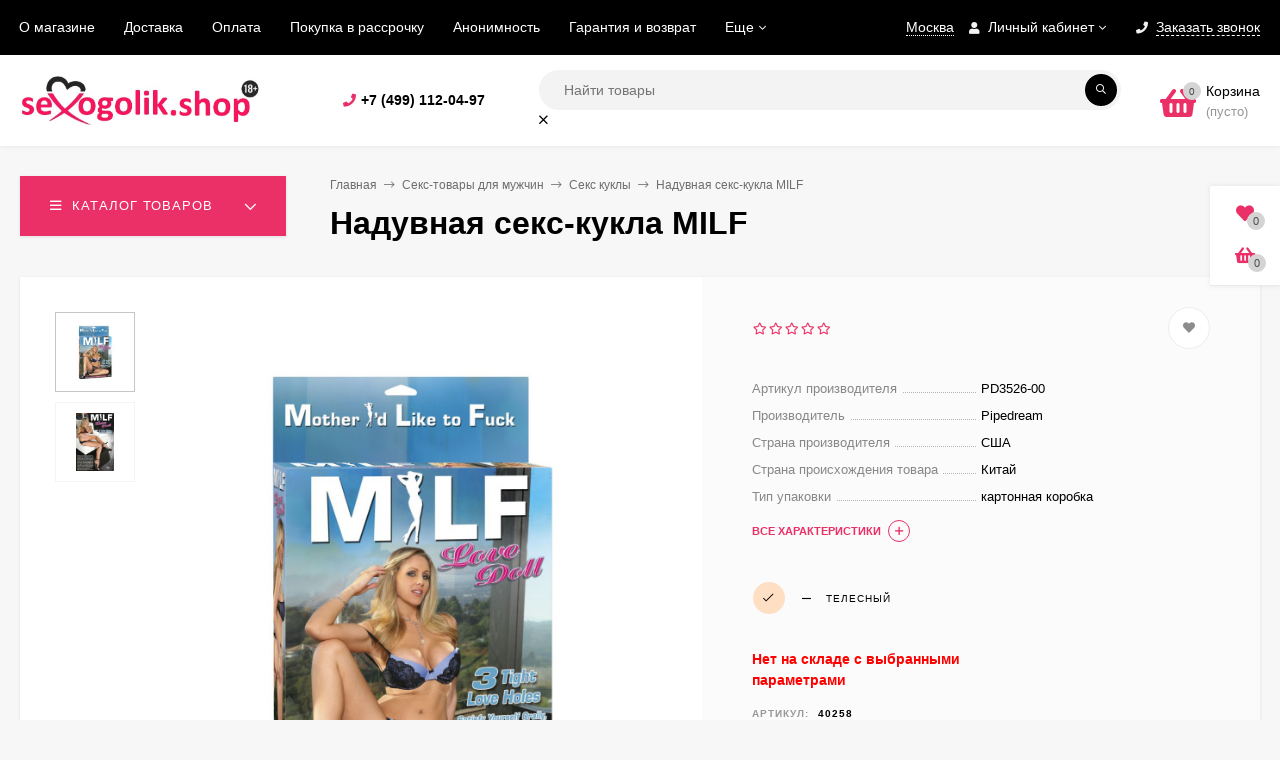

--- FILE ---
content_type: text/html; charset=utf-8
request_url: https://sexogolik.shop/naduvnaya-seks-kukla-milf/reviews/
body_size: 25055
content:
<!DOCTYPE html><html  lang="ru"><head prefix="og: http://ogp.me/ns#"><meta http-equiv="Content-Type" content="text/html; charset=utf-8"/><meta name="viewport" content="width=device-width, initial-scale=1" /><meta http-equiv="x-ua-compatible" content="IE=edge"><title>Надувная секс-кукла MILF  отзывы в Москве</title><meta name="Keywords" content="Надувная секс-кукла MILF , отзывы, Москва" /><meta name="Description" content="Реальные отзывы в Москве о Надувная секс-кукла MILF " /><link rel="shortcut icon" href="/favicon.ico"/><!-- rss --><link rel="alternate" type="application/rss+xml" title="Sexogolik.shop" href="https://sexogolik.shop/blog/rss/"><style>body, button, input, optgroup, select, textarea{font-family: 'Helvetica', sans-serif;}.ruble, .ms-ruble{font-family: 'Arial', sans-serif;}</style><meta name="theme-color" content="#000"><style>a:hover,a.selected,.selected > a,.link:hover,.link.selected,.selected > .link{color: #eb3068;}.bs-bg{background: #000;}.bs-bg,.bs-bg a,.bs-bg a:hover,.bs-bg .link,.bs-bg .link:hover,.bs-bg .selected > a,.bs-bg .selected > .link{color: #FFF;}.bs-color,.link.bs-color,a.bs-color,.link.bs-color:hover,a.bs-color:hover{color: #eb3068;}.ac-bg{background: #CB2324;}.ac-bg,.ac-bg a,.ac-bg .link,.ac-bg a:hover,.ac-bg .selected > a,.ac-bg .selected > .link{color: #FFF;}.ac-color,.link.ac-color,a.ac-color,.link.ac-color:hover,a.ac-color:hover{color: #CB2324;}.button,button,input[type="button"],input[type="submit"],a.button,.filter-units-item.selected,.inline-select__item.selected,.compares-categories__item.selected,.filter-param__variant--button.checked{background: #000;color: #FFF;}.cartOS__button{background: #000 !important;color: #FFF !important;}.bar-fixed-b__caret,.bar-fixed-r__caret,.products-custom-link__caret,.header-cart-message__caret{color: #000;}.button.button--acc,button.button--acc,a.button--acc,input[type="button"].button--acc,input[type="submit"].button--acc{background: #CB2324;color: #FFF;}a.add2cart-button--mini,.add2cart-button--mini,a.add2cart-button,.add2cart-button,a.product-more-btn{background: #CB2324;color: #FFF;}.rating,.star,.star-empty,.product-action.selected,.head-decor:first-letter,.jq-checkbox.checked:before,.checkbox-styler.checked:before,.shop-sk-callback__slider .ui-slider-range{color: #eb3068;}.cartOS__title svg {fill: #eb3068 !important;}.product-preview-gallery__dots .owl-dot.active,.jq-radio.checked:before,.radio-styler.checked:before,.bx-pager-item a.active:before,.owl-dot.active span:before{background: #eb3068;}.tabs_el.selected,.border-color{border-color: #000;}.footer{background: #000;color: #FFF;}.footer a{color: #FFF;}.header-top{background: #000;}.header-top,.header-top a,.header-menu__item.selected > a,.header-menu__item.selected > .link,.header-top a:hover,.header-top .link,.header-top .link:hover{color: #FFF;}.categories-v__head{background: #EB3068;color: #FFF;}.categories-vu__head{background: #EB3068;color: #FFF;}.category-filters,.m-filters-open{background: #FFFFFF;color: #000000;box-shadow: 0 1px 3px rgba(0,0,0,0.1);}.category-filters__send{background: #000000;color: #FFFFFF;}.categories-h{background: #FFF;color: #000;border-top: 1px solid #f7f7f7;}.categories-h__link:hover,.categories-h__link.selected,.categories-h__title.link:hover{color: #eb3068;}.categories-h__item:hover{background: #f9f9f9;}.categories-h__brand{color: #CB2324;}.categories-h__brand .categories-h__link:hover{color: #CB2324;}.m-open-categories{background: #EB3068;color: #ffffff;}</style><script>var globalThemeSettings = {isMobile: 0,isFormStylerInit: 1,isLocationSelect: 0,isCurrencySelect: 0,isDisplayFontAwesome: 1,show_product_in_basket: 1,isSeoFilterBlockedOPtions: 1,currency: {"code":"RUB","sign":"\u0440\u0443\u0431.","sign_html":"<span class=\"ruble\">\u20bd<\/span>","sign_position":1,"sign_delim":" ","decimal_point":",","frac_digits":"2","thousands_sep":" "},isFixedHeader: 1,isFixedHeaderMobile: 0,isHorizontalMainMenu: 0,isFilters: 0,isDemoSettings: 0,isTileGalleryProductPreview: 1,msgAddToFavorite: '<span class=link>Товар в избранном</span>',msgAddToFavoriteUrl: '/search/?list=favorites',msgAddToCompare: '<span class=link>Товар в сравнении</span>',msgAddToCompareUrl: '/compare/',countFavorites: '128',countViewed: '64',quantityLocalesMin: 'min. %s',quantityLocalesMax: 'max. %s',isPremium: 0,isSwipeContentTabs: false,cartItems: [],isDesktopDisplayMobileInterface: 0}</script><script src="/wa-data/public/site/themes/mastershop/jquery.min.js?v3.5.0"></script><link href="/wa-data/public/shop/themes/mastershop/mastershop.shop.min.css?v3.5.0" rel="stylesheet"><!-- plugin hook: 'frontend_head' -->
<script src="/wa-apps/shop/plugins/regions/js/regions.js?v=3.2.5" defer></script>


    <link rel="stylesheet" href="/wa-apps/shop/plugins/regions/css/default.css?v=3.2.5" />
    <script src="/wa-apps/shop/plugins/regions/js/default.js?v=3.2.5" defer></script>

    <link rel="stylesheet" href="https://cdn.jsdelivr.net/npm/suggestions-jquery@22.6.0/dist/css/suggestions.min.css" />
    <script src="https://cdn.jsdelivr.net/npm/suggestions-jquery@22.6.0/dist/js/jquery.suggestions.min.js" defer></script>

<script>
    window.shop_plugins_regions = {"window_html":"<div class=\"shop-regions-window-wrapper\">\n    <div class=\"shop-regions-window-wrapper__window-wrapper\">\n        <div class=\"shop-regions-window-wrapper__window shop-regions-window \">\n            <div class=\"shop-regions-window-wrapper__close-btn shop-regions-window__close-btn\">\u2716<\/div>\n            <div class=\"shop-regions-window__header\">\u0423\u043a\u0430\u0436\u0438\u0442\u0435 \u0441\u0432\u043e\u0439 \u0433\u043e\u0440\u043e\u0434<\/div>\n            <div class=\"shop-regions-window__sub-header\">\u041e\u0442 \u044d\u0442\u043e\u0433\u043e \u0437\u0430\u0432\u0438\u0441\u0438\u0442 \u0441\u0442\u043e\u0438\u043c\u043e\u0441\u0442\u044c \u0434\u043e\u0441\u0442\u0430\u0432\u043a\u0438 \u0438 \u0432\u0430\u0440\u0438\u0430\u043d\u0442\u044b \u043e\u043f\u043b\u0430\u0442\u044b \u0432 \u0432\u0430\u0448 \u0440\u0435\u0433\u0438\u043e\u043d<\/div>\n                            <div class=\"shop-regions-window__search shop-regions-window-search\">\n                    <input type=\"text\" class=\"shop-regions-window-search__input\" placeholder=\"\u041d\u0430\u0447\u043d\u0438\u0442\u0435 \u0432\u0432\u043e\u0434\u0438\u0442\u044c \u043d\u0430\u0437\u0432\u0430\u043d\u0438\u0435 \u0433\u043e\u0440\u043e\u0434\u0430..\" \/>\n                    <span class=\"shop-regions-window-search__clear-btn\">\u2716<\/span>\n                <\/div>\n            \n            \n                                        \n            \n                            \n                                                <div class=\"shop-regions-window__cities shop-regions-cities-block\">\n            <div class=\"shop-regions-cities-block__header\">\u0412\u0441\u0435 \u0433\u043e\u0440\u043e\u0434\u0430<\/div>\n                \n    <div class=\"shop-regions-cities-block__cities shop-regions-cities shop-regions-cities_letter\">\n                                    \n                    <div class=\"shop-regions-cities__column\">\n                                    <div class=\"shop-regions-cities__city-row\">\n                                                    \n                                                            <span class=\"shop-regions-cities__city-letter\">\n                                    \u0410\n                                <\/span>\n                            \n                                                                            <span\n                                class=\"shop-regions-cities__city\"\n                                data-city-id=\"5\"\n                        >\n                            \u0410\u0431\u0430\u043a\u0430\u043d\n                        <\/span>\n                    <\/div>\n                                    <div class=\"shop-regions-cities__city-row\">\n                                                    \n                            \n                                                                            <span\n                                class=\"shop-regions-cities__city\"\n                                data-city-id=\"6\"\n                        >\n                            \u0410\u0437\u043e\u0432\n                        <\/span>\n                    <\/div>\n                                    <div class=\"shop-regions-cities__city-row\">\n                                                    \n                            \n                                                                            <span\n                                class=\"shop-regions-cities__city\"\n                                data-city-id=\"7\"\n                        >\n                            \u0410\u043b\u0435\u043a\u0441\u0430\u043d\u0434\u0440\u043e\u0432\n                        <\/span>\n                    <\/div>\n                                    <div class=\"shop-regions-cities__city-row\">\n                                                    \n                            \n                                                                            <span\n                                class=\"shop-regions-cities__city\"\n                                data-city-id=\"8\"\n                        >\n                            \u0410\u043b\u0435\u043a\u0441\u0438\u043d\n                        <\/span>\n                    <\/div>\n                                    <div class=\"shop-regions-cities__city-row\">\n                                                    \n                            \n                                                                            <span\n                                class=\"shop-regions-cities__city\"\n                                data-city-id=\"9\"\n                        >\n                            \u0410\u043b\u044c\u043c\u0435\u0442\u044c\u0435\u0432\u0441\u043a\n                        <\/span>\n                    <\/div>\n                                    <div class=\"shop-regions-cities__city-row\">\n                                                    \n                            \n                                                                            <span\n                                class=\"shop-regions-cities__city\"\n                                data-city-id=\"10\"\n                        >\n                            \u0410\u043d\u0430\u043f\u0430\n                        <\/span>\n                    <\/div>\n                                    <div class=\"shop-regions-cities__city-row\">\n                                                    \n                            \n                                                                            <span\n                                class=\"shop-regions-cities__city\"\n                                data-city-id=\"11\"\n                        >\n                            \u0410\u0440\u0437\u0430\u043c\u0430\u0441\n                        <\/span>\n                    <\/div>\n                                    <div class=\"shop-regions-cities__city-row\">\n                                                    \n                            \n                                                                            <span\n                                class=\"shop-regions-cities__city\"\n                                data-city-id=\"12\"\n                        >\n                            \u0410\u0440\u043c\u0430\u0432\u0438\u0440\n                        <\/span>\n                    <\/div>\n                                    <div class=\"shop-regions-cities__city-row\">\n                                                    \n                            \n                                                                            <span\n                                class=\"shop-regions-cities__city\"\n                                data-city-id=\"13\"\n                        >\n                            \u0410\u0440\u0445\u0430\u043d\u0433\u0435\u043b\u044c\u0441\u043a\n                        <\/span>\n                    <\/div>\n                                    <div class=\"shop-regions-cities__city-row\">\n                                                    \n                            \n                                                                            <span\n                                class=\"shop-regions-cities__city\"\n                                data-city-id=\"14\"\n                        >\n                            \u0410\u0441\u0442\u0440\u0430\u0445\u0430\u043d\u044c\n                        <\/span>\n                    <\/div>\n                                    <div class=\"shop-regions-cities__city-row\">\n                                                    \n                            \n                                                                            <span\n                                class=\"shop-regions-cities__city\"\n                                data-city-id=\"15\"\n                        >\n                            \u0410\u0447\u0438\u043d\u0441\u043a\n                        <\/span>\n                    <\/div>\n                                    <div class=\"shop-regions-cities__city-row\">\n                                                    \n                                                            <span class=\"shop-regions-cities__city-letter\">\n                                    \u0411\n                                <\/span>\n                            \n                                                                            <span\n                                class=\"shop-regions-cities__city\"\n                                data-city-id=\"16\"\n                        >\n                            \u0411\u0430\u043b\u0430\u043a\u043e\u0432\u043e\n                        <\/span>\n                    <\/div>\n                                    <div class=\"shop-regions-cities__city-row\">\n                                                    \n                            \n                                                                            <span\n                                class=\"shop-regions-cities__city\"\n                                data-city-id=\"17\"\n                        >\n                            \u0411\u0430\u043b\u0430\u0448\u0438\u0445\u0430\n                        <\/span>\n                    <\/div>\n                                    <div class=\"shop-regions-cities__city-row\">\n                                                    \n                            \n                                                                            <span\n                                class=\"shop-regions-cities__city\"\n                                data-city-id=\"18\"\n                        >\n                            \u0411\u0430\u043b\u0430\u0448\u043e\u0432\n                        <\/span>\n                    <\/div>\n                                    <div class=\"shop-regions-cities__city-row\">\n                                                    \n                            \n                                                                            <span\n                                class=\"shop-regions-cities__city\"\n                                data-city-id=\"19\"\n                        >\n                            \u0411\u0430\u0440\u043d\u0430\u0443\u043b\n                        <\/span>\n                    <\/div>\n                                    <div class=\"shop-regions-cities__city-row\">\n                                                    \n                            \n                                                                            <span\n                                class=\"shop-regions-cities__city\"\n                                data-city-id=\"20\"\n                        >\n                            \u0411\u0435\u043b\u0433\u043e\u0440\u043e\u0434\n                        <\/span>\n                    <\/div>\n                                    <div class=\"shop-regions-cities__city-row\">\n                                                    \n                            \n                                                                            <span\n                                class=\"shop-regions-cities__city\"\n                                data-city-id=\"21\"\n                        >\n                            \u0411\u0438\u0439\u0441\u043a\n                        <\/span>\n                    <\/div>\n                                    <div class=\"shop-regions-cities__city-row\">\n                                                    \n                            \n                                                                            <span\n                                class=\"shop-regions-cities__city\"\n                                data-city-id=\"22\"\n                        >\n                            \u0411\u043b\u0430\u0433\u043e\u0432\u0435\u0449\u0435\u043d\u0441\u043a\n                        <\/span>\n                    <\/div>\n                                    <div class=\"shop-regions-cities__city-row\">\n                                                    \n                            \n                                                                            <span\n                                class=\"shop-regions-cities__city\"\n                                data-city-id=\"23\"\n                        >\n                            \u0411\u043e\u0440\u0438\u0441\u043e\u0433\u043b\u0435\u0431\u0441\u043a\n                        <\/span>\n                    <\/div>\n                                    <div class=\"shop-regions-cities__city-row\">\n                                                    \n                            \n                                                                            <span\n                                class=\"shop-regions-cities__city\"\n                                data-city-id=\"24\"\n                        >\n                            \u0411\u0440\u0430\u0442\u0441\u043a\n                        <\/span>\n                    <\/div>\n                                    <div class=\"shop-regions-cities__city-row\">\n                                                    \n                            \n                                                                            <span\n                                class=\"shop-regions-cities__city\"\n                                data-city-id=\"25\"\n                        >\n                            \u0411\u0440\u044f\u043d\u0441\u043a\n                        <\/span>\n                    <\/div>\n                                    <div class=\"shop-regions-cities__city-row\">\n                                                    \n                            \n                                                                            <span\n                                class=\"shop-regions-cities__city\"\n                                data-city-id=\"26\"\n                        >\n                            \u0411\u0443\u0433\u0443\u043b\u044c\u043c\u0430\n                        <\/span>\n                    <\/div>\n                                    <div class=\"shop-regions-cities__city-row\">\n                                                    \n                            \n                                                                            <span\n                                class=\"shop-regions-cities__city\"\n                                data-city-id=\"27\"\n                        >\n                            \u0411\u0443\u0437\u0443\u043b\u0443\u043a\n                        <\/span>\n                    <\/div>\n                                    <div class=\"shop-regions-cities__city-row\">\n                                                    \n                                                            <span class=\"shop-regions-cities__city-letter\">\n                                    \u0412\n                                <\/span>\n                            \n                                                                            <span\n                                class=\"shop-regions-cities__city\"\n                                data-city-id=\"28\"\n                        >\n                            \u0412\u0435\u043b\u0438\u043a\u0438\u0435 \u041b\u0443\u043a\u0438\n                        <\/span>\n                    <\/div>\n                                    <div class=\"shop-regions-cities__city-row\">\n                                                    \n                            \n                                                                            <span\n                                class=\"shop-regions-cities__city\"\n                                data-city-id=\"29\"\n                        >\n                            \u0412\u0435\u043b\u0438\u043a\u0438\u0439 \u041d\u043e\u0432\u0433\u043e\u0440\u043e\u0434\n                        <\/span>\n                    <\/div>\n                                    <div class=\"shop-regions-cities__city-row\">\n                                                    \n                            \n                                                                            <span\n                                class=\"shop-regions-cities__city\"\n                                data-city-id=\"30\"\n                        >\n                            \u0412\u043b\u0430\u0434\u0438\u0432\u043e\u0441\u0442\u043e\u043a\n                        <\/span>\n                    <\/div>\n                                    <div class=\"shop-regions-cities__city-row\">\n                                                    \n                            \n                                                                            <span\n                                class=\"shop-regions-cities__city\"\n                                data-city-id=\"31\"\n                        >\n                            \u0412\u043b\u0430\u0434\u0438\u043a\u0430\u0432\u043a\u0430\u0437\n                        <\/span>\n                    <\/div>\n                                    <div class=\"shop-regions-cities__city-row\">\n                                                    \n                            \n                                                                            <span\n                                class=\"shop-regions-cities__city\"\n                                data-city-id=\"32\"\n                        >\n                            \u0412\u043b\u0430\u0434\u0438\u043c\u0438\u0440\n                        <\/span>\n                    <\/div>\n                                    <div class=\"shop-regions-cities__city-row\">\n                                                    \n                            \n                                                                            <span\n                                class=\"shop-regions-cities__city\"\n                                data-city-id=\"33\"\n                        >\n                            \u0412\u043e\u043b\u0433\u043e\u0433\u0440\u0430\u0434\n                        <\/span>\n                    <\/div>\n                                    <div class=\"shop-regions-cities__city-row\">\n                                                    \n                            \n                                                                            <span\n                                class=\"shop-regions-cities__city\"\n                                data-city-id=\"34\"\n                        >\n                            \u0412\u043e\u043b\u0433\u043e\u0434\u043e\u043d\u0441\u043a\n                        <\/span>\n                    <\/div>\n                                    <div class=\"shop-regions-cities__city-row\">\n                                                    \n                            \n                                                                            <span\n                                class=\"shop-regions-cities__city\"\n                                data-city-id=\"35\"\n                        >\n                            \u0412\u043e\u043b\u043e\u0433\u0434\u0430\n                        <\/span>\n                    <\/div>\n                                    <div class=\"shop-regions-cities__city-row\">\n                                                    \n                            \n                                                                            <span\n                                class=\"shop-regions-cities__city\"\n                                data-city-id=\"36\"\n                        >\n                            \u0412\u043e\u0440\u043e\u043d\u0435\u0436\n                        <\/span>\n                    <\/div>\n                                    <div class=\"shop-regions-cities__city-row\">\n                                                    \n                            \n                                                                            <span\n                                class=\"shop-regions-cities__city\"\n                                data-city-id=\"37\"\n                        >\n                            \u0412\u043e\u0441\u043a\u0440\u0435\u0441\u0435\u043d\u0441\u043a\n                        <\/span>\n                    <\/div>\n                                    <div class=\"shop-regions-cities__city-row\">\n                                                    \n                            \n                                                                            <span\n                                class=\"shop-regions-cities__city\"\n                                data-city-id=\"38\"\n                        >\n                            \u0412\u043e\u0442\u043a\u0438\u043d\u0441\u043a\n                        <\/span>\n                    <\/div>\n                                    <div class=\"shop-regions-cities__city-row\">\n                                                    \n                            \n                                                                            <span\n                                class=\"shop-regions-cities__city\"\n                                data-city-id=\"39\"\n                        >\n                            \u0412\u044b\u0431\u043e\u0440\u0433\n                        <\/span>\n                    <\/div>\n                                    <div class=\"shop-regions-cities__city-row\">\n                                                    \n                            \n                                                                            <span\n                                class=\"shop-regions-cities__city\"\n                                data-city-id=\"40\"\n                        >\n                            \u0412\u044f\u0437\u044c\u043c\u0430\n                        <\/span>\n                    <\/div>\n                                    <div class=\"shop-regions-cities__city-row\">\n                                                    \n                                                            <span class=\"shop-regions-cities__city-letter\">\n                                    \u0413\n                                <\/span>\n                            \n                                                                            <span\n                                class=\"shop-regions-cities__city\"\n                                data-city-id=\"41\"\n                        >\n                            \u0413\u0430\u0442\u0447\u0438\u043d\u0430\n                        <\/span>\n                    <\/div>\n                                    <div class=\"shop-regions-cities__city-row\">\n                                                    \n                            \n                                                                            <span\n                                class=\"shop-regions-cities__city\"\n                                data-city-id=\"42\"\n                        >\n                            \u0413\u0435\u043b\u0435\u043d\u0434\u0436\u0438\u043a\n                        <\/span>\n                    <\/div>\n                                    <div class=\"shop-regions-cities__city-row\">\n                                                    \n                            \n                                                                            <span\n                                class=\"shop-regions-cities__city\"\n                                data-city-id=\"43\"\n                        >\n                            \u0413\u043b\u0430\u0437\u043e\u0432\n                        <\/span>\n                    <\/div>\n                                    <div class=\"shop-regions-cities__city-row\">\n                                                    \n                            \n                                                                            <span\n                                class=\"shop-regions-cities__city\"\n                                data-city-id=\"44\"\n                        >\n                            \u0413\u0440\u043e\u0437\u043d\u044b\u0439\n                        <\/span>\n                    <\/div>\n                                    <div class=\"shop-regions-cities__city-row\">\n                                                    \n                            \n                                                                            <span\n                                class=\"shop-regions-cities__city\"\n                                data-city-id=\"45\"\n                        >\n                            \u0413\u0443\u0441\u044c-\u0425\u0440\u0443\u0441\u0442\u0430\u043b\u044c\u043d\u044b\u0439\n                        <\/span>\n                    <\/div>\n                                    <div class=\"shop-regions-cities__city-row\">\n                                                    \n                                                            <span class=\"shop-regions-cities__city-letter\">\n                                    \u0414\n                                <\/span>\n                            \n                                                                            <span\n                                class=\"shop-regions-cities__city\"\n                                data-city-id=\"46\"\n                        >\n                            \u0414\u0435\u0440\u0431\u0435\u043d\u0442\n                        <\/span>\n                    <\/div>\n                                    <div class=\"shop-regions-cities__city-row\">\n                                                    \n                            \n                                                                            <span\n                                class=\"shop-regions-cities__city\"\n                                data-city-id=\"47\"\n                        >\n                            \u0414\u0437\u0435\u0440\u0436\u0438\u043d\u0441\u043a\n                        <\/span>\n                    <\/div>\n                                    <div class=\"shop-regions-cities__city-row\">\n                                                    \n                            \n                                                                            <span\n                                class=\"shop-regions-cities__city\"\n                                data-city-id=\"48\"\n                        >\n                            \u0414\u0438\u043c\u0438\u0442\u0440\u043e\u0432\u0433\u0440\u0430\u0434\n                        <\/span>\n                    <\/div>\n                                    <div class=\"shop-regions-cities__city-row\">\n                                                    \n                            \n                                                                            <span\n                                class=\"shop-regions-cities__city\"\n                                data-city-id=\"49\"\n                        >\n                            \u0414\u043c\u0438\u0442\u0440\u043e\u0432\n                        <\/span>\n                    <\/div>\n                                    <div class=\"shop-regions-cities__city-row\">\n                                                    \n                            \n                                                                            <span\n                                class=\"shop-regions-cities__city\"\n                                data-city-id=\"50\"\n                        >\n                            \u0414\u043e\u043b\u0433\u043e\u043f\u0440\u0443\u0434\u043d\u044b\u0439\n                        <\/span>\n                    <\/div>\n                                    <div class=\"shop-regions-cities__city-row\">\n                                                    \n                            \n                                                                            <span\n                                class=\"shop-regions-cities__city\"\n                                data-city-id=\"51\"\n                        >\n                            \u0414\u043e\u043c\u043e\u0434\u0435\u0434\u043e\u0432\u043e\n                        <\/span>\n                    <\/div>\n                                    <div class=\"shop-regions-cities__city-row\">\n                                                    \n                            \n                                                                            <span\n                                class=\"shop-regions-cities__city\"\n                                data-city-id=\"52\"\n                        >\n                            \u0414\u0443\u0431\u043d\u0430\n                        <\/span>\n                    <\/div>\n                                    <div class=\"shop-regions-cities__city-row\">\n                                                    \n                                                            <span class=\"shop-regions-cities__city-letter\">\n                                    \u0415\n                                <\/span>\n                            \n                                                                            <span\n                                class=\"shop-regions-cities__city\"\n                                data-city-id=\"53\"\n                        >\n                            \u0415\u0432\u043f\u0430\u0442\u043e\u0440\u0438\u044f\n                        <\/span>\n                    <\/div>\n                                    <div class=\"shop-regions-cities__city-row\">\n                                                    \n                            \n                                                                            <span\n                                class=\"shop-regions-cities__city\"\n                                data-city-id=\"54\"\n                        >\n                            \u0415\u0433\u043e\u0440\u044c\u0435\u0432\u0441\u043a\n                        <\/span>\n                    <\/div>\n                                    <div class=\"shop-regions-cities__city-row\">\n                                                    \n                            \n                                                                            <span\n                                class=\"shop-regions-cities__city\"\n                                data-city-id=\"55\"\n                        >\n                            \u0415\u043a\u0430\u0442\u0435\u0440\u0438\u043d\u0431\u0443\u0440\u0433\n                        <\/span>\n                    <\/div>\n                                    <div class=\"shop-regions-cities__city-row\">\n                                                    \n                            \n                                                                            <span\n                                class=\"shop-regions-cities__city\"\n                                data-city-id=\"56\"\n                        >\n                            \u0415\u043b\u0435\u0446\n                        <\/span>\n                    <\/div>\n                                    <div class=\"shop-regions-cities__city-row\">\n                                                    \n                                                            <span class=\"shop-regions-cities__city-letter\">\n                                    \u0416\n                                <\/span>\n                            \n                                                                            <span\n                                class=\"shop-regions-cities__city\"\n                                data-city-id=\"57\"\n                        >\n                            \u0416\u0435\u043b\u0435\u0437\u043d\u043e\u0433\u043e\u0440\u0441\u043a\n                        <\/span>\n                    <\/div>\n                                    <div class=\"shop-regions-cities__city-row\">\n                                                    \n                            \n                                                                            <span\n                                class=\"shop-regions-cities__city\"\n                                data-city-id=\"58\"\n                        >\n                            \u0416\u0443\u043a\u043e\u0432\u0441\u043a\u0438\u0439\n                        <\/span>\n                    <\/div>\n                                    <div class=\"shop-regions-cities__city-row\">\n                                                    \n                                                            <span class=\"shop-regions-cities__city-letter\">\n                                    \u0417\n                                <\/span>\n                            \n                                                                            <span\n                                class=\"shop-regions-cities__city\"\n                                data-city-id=\"59\"\n                        >\n                            \u0417\u0435\u043b\u0435\u043d\u043e\u0433\u0440\u0430\u0434\n                        <\/span>\n                    <\/div>\n                                    <div class=\"shop-regions-cities__city-row\">\n                                                    \n                            \n                                                                            <span\n                                class=\"shop-regions-cities__city\"\n                                data-city-id=\"60\"\n                        >\n                            \u0417\u0435\u043b\u0435\u043d\u043e\u0434\u043e\u043b\u044c\u0441\u043a\n                        <\/span>\n                    <\/div>\n                                    <div class=\"shop-regions-cities__city-row\">\n                                                    \n                            \n                                                                            <span\n                                class=\"shop-regions-cities__city\"\n                                data-city-id=\"61\"\n                        >\n                            \u0417\u043b\u0430\u0442\u043e\u0443\u0441\u0442\n                        <\/span>\n                    <\/div>\n                                    <div class=\"shop-regions-cities__city-row\">\n                                                    \n                                                            <span class=\"shop-regions-cities__city-letter\">\n                                    \u0418\n                                <\/span>\n                            \n                                                                            <span\n                                class=\"shop-regions-cities__city\"\n                                data-city-id=\"62\"\n                        >\n                            \u0418\u0432\u0430\u043d\u043e\u0432\u043e\n                        <\/span>\n                    <\/div>\n                                    <div class=\"shop-regions-cities__city-row\">\n                                                    \n                            \n                                                                            <span\n                                class=\"shop-regions-cities__city\"\n                                data-city-id=\"63\"\n                        >\n                            \u0418\u0436\u0435\u0432\u0441\u043a\n                        <\/span>\n                    <\/div>\n                                    <div class=\"shop-regions-cities__city-row\">\n                                                    \n                            \n                                                                            <span\n                                class=\"shop-regions-cities__city\"\n                                data-city-id=\"64\"\n                        >\n                            \u0418\u0440\u043a\u0443\u0442\u0441\u043a\n                        <\/span>\n                    <\/div>\n                                    <div class=\"shop-regions-cities__city-row\">\n                                                    \n                            \n                                                                            <span\n                                class=\"shop-regions-cities__city\"\n                                data-city-id=\"65\"\n                        >\n                            \u0418\u0441\u0442\u0440\u0430\n                        <\/span>\n                    <\/div>\n                                    <div class=\"shop-regions-cities__city-row\">\n                                                    \n                                                            <span class=\"shop-regions-cities__city-letter\">\n                                    \u0419\n                                <\/span>\n                            \n                                                                            <span\n                                class=\"shop-regions-cities__city\"\n                                data-city-id=\"66\"\n                        >\n                            \u0419\u043e\u0448\u043a\u0430\u0440-\u041e\u043b\u0430\n                        <\/span>\n                    <\/div>\n                                    <div class=\"shop-regions-cities__city-row\">\n                                                    \n                                                            <span class=\"shop-regions-cities__city-letter\">\n                                    \u041a\n                                <\/span>\n                            \n                                                                            <span\n                                class=\"shop-regions-cities__city\"\n                                data-city-id=\"67\"\n                        >\n                            \u041a\u0430\u0437\u0430\u043d\u044c\n                        <\/span>\n                    <\/div>\n                                    <div class=\"shop-regions-cities__city-row\">\n                                                    \n                            \n                                                                            <span\n                                class=\"shop-regions-cities__city\"\n                                data-city-id=\"68\"\n                        >\n                            \u041a\u0430\u043b\u0438\u043d\u0438\u043d\u0433\u0440\u0430\u0434\n                        <\/span>\n                    <\/div>\n                                    <div class=\"shop-regions-cities__city-row\">\n                                                    \n                            \n                                                                            <span\n                                class=\"shop-regions-cities__city\"\n                                data-city-id=\"69\"\n                        >\n                            \u041a\u0430\u043b\u0443\u0433\u0430\n                        <\/span>\n                    <\/div>\n                            <\/div>\n                    <div class=\"shop-regions-cities__column\">\n                                    <div class=\"shop-regions-cities__city-row\">\n                                                    \n                            \n                                                                            <span\n                                class=\"shop-regions-cities__city\"\n                                data-city-id=\"70\"\n                        >\n                            \u041a\u0430\u043c\u044b\u0448\u0438\u043d\n                        <\/span>\n                    <\/div>\n                                    <div class=\"shop-regions-cities__city-row\">\n                                                    \n                            \n                                                                            <span\n                                class=\"shop-regions-cities__city\"\n                                data-city-id=\"71\"\n                        >\n                            \u041a\u0435\u043c\u0435\u0440\u043e\u0432\u043e\n                        <\/span>\n                    <\/div>\n                                    <div class=\"shop-regions-cities__city-row\">\n                                                    \n                            \n                                                                            <span\n                                class=\"shop-regions-cities__city\"\n                                data-city-id=\"72\"\n                        >\n                            \u041a\u0435\u0440\u0447\u044c\n                        <\/span>\n                    <\/div>\n                                    <div class=\"shop-regions-cities__city-row\">\n                                                    \n                            \n                                                                            <span\n                                class=\"shop-regions-cities__city\"\n                                data-city-id=\"73\"\n                        >\n                            \u041a\u0438\u043d\u0435\u0448\u043c\u0430\n                        <\/span>\n                    <\/div>\n                                    <div class=\"shop-regions-cities__city-row\">\n                                                    \n                            \n                                                                            <span\n                                class=\"shop-regions-cities__city\"\n                                data-city-id=\"74\"\n                        >\n                            \u041a\u0438\u0440\u0438\u0448\u0438\n                        <\/span>\n                    <\/div>\n                                    <div class=\"shop-regions-cities__city-row\">\n                                                    \n                            \n                                                                            <span\n                                class=\"shop-regions-cities__city\"\n                                data-city-id=\"75\"\n                        >\n                            \u041a\u0438\u0440\u043e\u0432\n                        <\/span>\n                    <\/div>\n                                    <div class=\"shop-regions-cities__city-row\">\n                                                    \n                            \n                                                                            <span\n                                class=\"shop-regions-cities__city\"\n                                data-city-id=\"76\"\n                        >\n                            \u041a\u0438\u0441\u043b\u043e\u0432\u043e\u0434\u0441\u043a\n                        <\/span>\n                    <\/div>\n                                    <div class=\"shop-regions-cities__city-row\">\n                                                    \n                            \n                                                                            <span\n                                class=\"shop-regions-cities__city\"\n                                data-city-id=\"77\"\n                        >\n                            \u041a\u043b\u0438\u043d\n                        <\/span>\n                    <\/div>\n                                    <div class=\"shop-regions-cities__city-row\">\n                                                    \n                            \n                                                                            <span\n                                class=\"shop-regions-cities__city\"\n                                data-city-id=\"78\"\n                        >\n                            \u041a\u043b\u0438\u043d\u0446\u044b\n                        <\/span>\n                    <\/div>\n                                    <div class=\"shop-regions-cities__city-row\">\n                                                    \n                            \n                                                                            <span\n                                class=\"shop-regions-cities__city\"\n                                data-city-id=\"79\"\n                        >\n                            \u041a\u043e\u0432\u0440\u043e\u0432\n                        <\/span>\n                    <\/div>\n                                    <div class=\"shop-regions-cities__city-row\">\n                                                    \n                            \n                                                                            <span\n                                class=\"shop-regions-cities__city\"\n                                data-city-id=\"80\"\n                        >\n                            \u041a\u043e\u043b\u043e\u043c\u043d\u0430\n                        <\/span>\n                    <\/div>\n                                    <div class=\"shop-regions-cities__city-row\">\n                                                    \n                            \n                                                                            <span\n                                class=\"shop-regions-cities__city\"\n                                data-city-id=\"81\"\n                        >\n                            \u041a\u043e\u043b\u043f\u0438\u043d\u043e\n                        <\/span>\n                    <\/div>\n                                    <div class=\"shop-regions-cities__city-row\">\n                                                    \n                            \n                                                                            <span\n                                class=\"shop-regions-cities__city\"\n                                data-city-id=\"82\"\n                        >\n                            \u041a\u043e\u0440\u043e\u043b\u0451\u0432\n                        <\/span>\n                    <\/div>\n                                    <div class=\"shop-regions-cities__city-row\">\n                                                    \n                            \n                                                                            <span\n                                class=\"shop-regions-cities__city\"\n                                data-city-id=\"83\"\n                        >\n                            \u041a\u043e\u0441\u0442\u0440\u043e\u043c\u0430\n                        <\/span>\n                    <\/div>\n                                    <div class=\"shop-regions-cities__city-row\">\n                                                    \n                            \n                                                                            <span\n                                class=\"shop-regions-cities__city\"\n                                data-city-id=\"84\"\n                        >\n                            \u041a\u0440\u0430\u0441\u043d\u043e\u0433\u043e\u0440\u0441\u043a\n                        <\/span>\n                    <\/div>\n                                    <div class=\"shop-regions-cities__city-row\">\n                                                    \n                            \n                                                                            <span\n                                class=\"shop-regions-cities__city\"\n                                data-city-id=\"85\"\n                        >\n                            \u041a\u0440\u0430\u0441\u043d\u043e\u0434\u0430\u0440\n                        <\/span>\n                    <\/div>\n                                    <div class=\"shop-regions-cities__city-row\">\n                                                    \n                            \n                                                                            <span\n                                class=\"shop-regions-cities__city\"\n                                data-city-id=\"86\"\n                        >\n                            \u041a\u0440\u0430\u0441\u043d\u043e\u044f\u0440\u0441\u043a\n                        <\/span>\n                    <\/div>\n                                    <div class=\"shop-regions-cities__city-row\">\n                                                    \n                            \n                                                                            <span\n                                class=\"shop-regions-cities__city\"\n                                data-city-id=\"87\"\n                        >\n                            \u041a\u0440\u043e\u043f\u043e\u0442\u043a\u0438\u043d\n                        <\/span>\n                    <\/div>\n                                    <div class=\"shop-regions-cities__city-row\">\n                                                    \n                            \n                                                                            <span\n                                class=\"shop-regions-cities__city\"\n                                data-city-id=\"88\"\n                        >\n                            \u041a\u0443\u0437\u043d\u0435\u0446\u043a\n                        <\/span>\n                    <\/div>\n                                    <div class=\"shop-regions-cities__city-row\">\n                                                    \n                            \n                                                                            <span\n                                class=\"shop-regions-cities__city\"\n                                data-city-id=\"89\"\n                        >\n                            \u041a\u0443\u0440\u0433\u0430\u043d\n                        <\/span>\n                    <\/div>\n                                    <div class=\"shop-regions-cities__city-row\">\n                                                    \n                            \n                                                                            <span\n                                class=\"shop-regions-cities__city\"\n                                data-city-id=\"90\"\n                        >\n                            \u041a\u0443\u0440\u0441\u043a\n                        <\/span>\n                    <\/div>\n                                    <div class=\"shop-regions-cities__city-row\">\n                                                    \n                            \n                                                                            <span\n                                class=\"shop-regions-cities__city\"\n                                data-city-id=\"91\"\n                        >\n                            \u041a\u044b\u0437\u044b\u043b\n                        <\/span>\n                    <\/div>\n                                    <div class=\"shop-regions-cities__city-row\">\n                                                    \n                                                            <span class=\"shop-regions-cities__city-letter\">\n                                    \u041b\n                                <\/span>\n                            \n                                                                            <span\n                                class=\"shop-regions-cities__city\"\n                                data-city-id=\"92\"\n                        >\n                            \u041b\u0438\u043f\u0435\u0446\u043a\n                        <\/span>\n                    <\/div>\n                                    <div class=\"shop-regions-cities__city-row\">\n                                                    \n                            \n                                                                            <span\n                                class=\"shop-regions-cities__city\"\n                                data-city-id=\"93\"\n                        >\n                            \u041b\u043e\u0431\u043d\u044f\n                        <\/span>\n                    <\/div>\n                                    <div class=\"shop-regions-cities__city-row\">\n                                                    \n                            \n                                                                            <span\n                                class=\"shop-regions-cities__city\"\n                                data-city-id=\"94\"\n                        >\n                            \u041b\u044e\u0431\u0435\u0440\u0446\u044b\n                        <\/span>\n                    <\/div>\n                                    <div class=\"shop-regions-cities__city-row\">\n                                                    \n                                                            <span class=\"shop-regions-cities__city-letter\">\n                                    \u041c\n                                <\/span>\n                            \n                                                                            <span\n                                class=\"shop-regions-cities__city\"\n                                data-city-id=\"95\"\n                        >\n                            \u041c\u0430\u0433\u043d\u0438\u0442\u043e\u0433\u043e\u0440\u0441\u043a\n                        <\/span>\n                    <\/div>\n                                    <div class=\"shop-regions-cities__city-row\">\n                                                    \n                            \n                                                                            <span\n                                class=\"shop-regions-cities__city\"\n                                data-city-id=\"96\"\n                        >\n                            \u041c\u0430\u0439\u043a\u043e\u043f\n                        <\/span>\n                    <\/div>\n                                    <div class=\"shop-regions-cities__city-row\">\n                                                    \n                            \n                                                                            <span\n                                class=\"shop-regions-cities__city\"\n                                data-city-id=\"97\"\n                        >\n                            \u041c\u0430\u0445\u0430\u0447\u043a\u0430\u043b\u0430\n                        <\/span>\n                    <\/div>\n                                    <div class=\"shop-regions-cities__city-row\">\n                                                    \n                            \n                                                                            <span\n                                class=\"shop-regions-cities__city\"\n                                data-city-id=\"98\"\n                        >\n                            \u041c\u0438\u0430\u0441\u0441\n                        <\/span>\n                    <\/div>\n                                    <div class=\"shop-regions-cities__city-row\">\n                                                    \n                            \n                                                                            <span\n                                class=\"shop-regions-cities__city\"\n                                data-city-id=\"99\"\n                        >\n                            \u041c\u0438\u0445\u0430\u0439\u043b\u043e\u0432\u043a\u0430\n                        <\/span>\n                    <\/div>\n                                    <div class=\"shop-regions-cities__city-row\">\n                                                    \n                            \n                                                                            <span\n                                class=\"shop-regions-cities__city\"\n                                data-city-id=\"100\"\n                        >\n                            \u041c\u0438\u0447\u0443\u0440\u0438\u043d\u0441\u043a\n                        <\/span>\n                    <\/div>\n                                    <div class=\"shop-regions-cities__city-row\">\n                                                    \n                            \n                                                                            <span\n                                class=\"shop-regions-cities__city\"\n                                data-city-id=\"101\"\n                        >\n                            \u041c\u043e\u0436\u0430\u0439\u0441\u043a\n                        <\/span>\n                    <\/div>\n                                    <div class=\"shop-regions-cities__city-row\">\n                                                    \n                            \n                                                                            <span\n                                class=\"shop-regions-cities__city\"\n                                data-city-id=\"1\"\n                        >\n                            \u041c\u043e\u0441\u043a\u0432\u0430\n                        <\/span>\n                    <\/div>\n                                    <div class=\"shop-regions-cities__city-row\">\n                                                    \n                            \n                                                                            <span\n                                class=\"shop-regions-cities__city\"\n                                data-city-id=\"102\"\n                        >\n                            \u041c\u0443\u0440\u043e\u043c\n                        <\/span>\n                    <\/div>\n                                    <div class=\"shop-regions-cities__city-row\">\n                                                    \n                            \n                                                                            <span\n                                class=\"shop-regions-cities__city\"\n                                data-city-id=\"103\"\n                        >\n                            \u041c\u044b\u0442\u0438\u0449\u0438\n                        <\/span>\n                    <\/div>\n                                    <div class=\"shop-regions-cities__city-row\">\n                                                    \n                                                            <span class=\"shop-regions-cities__city-letter\">\n                                    \u041d\n                                <\/span>\n                            \n                                                                            <span\n                                class=\"shop-regions-cities__city\"\n                                data-city-id=\"104\"\n                        >\n                            \u041d\u0430\u0431\u0435\u0440\u0435\u0436\u043d\u044b\u0435 \u0427\u0435\u043b\u043d\u044b\n                        <\/span>\n                    <\/div>\n                                    <div class=\"shop-regions-cities__city-row\">\n                                                    \n                            \n                                                                            <span\n                                class=\"shop-regions-cities__city\"\n                                data-city-id=\"105\"\n                        >\n                            \u041d\u0430\u043b\u044c\u0447\u0438\u043a\n                        <\/span>\n                    <\/div>\n                                    <div class=\"shop-regions-cities__city-row\">\n                                                    \n                            \n                                                                            <span\n                                class=\"shop-regions-cities__city\"\n                                data-city-id=\"106\"\n                        >\n                            \u041d\u0430\u0440\u043e-\u0424\u043e\u043c\u0438\u043d\u0441\u043a\n                        <\/span>\n                    <\/div>\n                                    <div class=\"shop-regions-cities__city-row\">\n                                                    \n                            \n                                                                            <span\n                                class=\"shop-regions-cities__city\"\n                                data-city-id=\"107\"\n                        >\n                            \u041d\u0435\u0444\u0442\u0435\u043a\u0430\u043c\u0441\u043a\n                        <\/span>\n                    <\/div>\n                                    <div class=\"shop-regions-cities__city-row\">\n                                                    \n                            \n                                                                            <span\n                                class=\"shop-regions-cities__city\"\n                                data-city-id=\"108\"\n                        >\n                            \u041d\u0438\u0436\u043d\u0435\u0432\u0430\u0440\u0442\u043e\u0432\u0441\u043a\n                        <\/span>\n                    <\/div>\n                                    <div class=\"shop-regions-cities__city-row\">\n                                                    \n                            \n                                                                            <span\n                                class=\"shop-regions-cities__city\"\n                                data-city-id=\"109\"\n                        >\n                            \u041d\u0438\u0436\u043d\u0435\u043a\u0430\u043c\u0441\u043a\n                        <\/span>\n                    <\/div>\n                                    <div class=\"shop-regions-cities__city-row\">\n                                                    \n                            \n                                                                            <span\n                                class=\"shop-regions-cities__city\"\n                                data-city-id=\"110\"\n                        >\n                            \u041d\u0438\u0436\u043d\u0438\u0439 \u041d\u043e\u0432\u0433\u043e\u0440\u043e\u0434\n                        <\/span>\n                    <\/div>\n                                    <div class=\"shop-regions-cities__city-row\">\n                                                    \n                            \n                                                                            <span\n                                class=\"shop-regions-cities__city\"\n                                data-city-id=\"111\"\n                        >\n                            \u041d\u0438\u0436\u043d\u0438\u0439 \u0422\u0430\u0433\u0438\u043b\n                        <\/span>\n                    <\/div>\n                                    <div class=\"shop-regions-cities__city-row\">\n                                                    \n                            \n                                                                            <span\n                                class=\"shop-regions-cities__city\"\n                                data-city-id=\"112\"\n                        >\n                            \u041d\u043e\u0432\u043e\u043a\u0443\u0437\u043d\u0435\u0446\u043a\n                        <\/span>\n                    <\/div>\n                                    <div class=\"shop-regions-cities__city-row\">\n                                                    \n                            \n                                                                            <span\n                                class=\"shop-regions-cities__city\"\n                                data-city-id=\"113\"\n                        >\n                            \u041d\u043e\u0432\u043e\u043c\u043e\u0441\u043a\u043e\u0432\u0441\u043a\n                        <\/span>\n                    <\/div>\n                                    <div class=\"shop-regions-cities__city-row\">\n                                                    \n                            \n                                                                            <span\n                                class=\"shop-regions-cities__city\"\n                                data-city-id=\"114\"\n                        >\n                            \u041d\u043e\u0432\u043e\u0440\u043e\u0441\u0441\u0438\u0439\u0441\u043a\n                        <\/span>\n                    <\/div>\n                                    <div class=\"shop-regions-cities__city-row\">\n                                                    \n                            \n                                                                            <span\n                                class=\"shop-regions-cities__city\"\n                                data-city-id=\"115\"\n                        >\n                            \u041d\u043e\u0432\u043e\u0441\u0438\u0431\u0438\u0440\u0441\u043a\n                        <\/span>\n                    <\/div>\n                                    <div class=\"shop-regions-cities__city-row\">\n                                                    \n                            \n                                                                            <span\n                                class=\"shop-regions-cities__city\"\n                                data-city-id=\"116\"\n                        >\n                            \u041d\u043e\u0432\u043e\u0443\u0440\u0430\u043b\u044c\u0441\u043a\n                        <\/span>\n                    <\/div>\n                                    <div class=\"shop-regions-cities__city-row\">\n                                                    \n                            \n                                                                            <span\n                                class=\"shop-regions-cities__city\"\n                                data-city-id=\"117\"\n                        >\n                            \u041d\u043e\u0433\u0438\u043d\u0441\u043a\n                        <\/span>\n                    <\/div>\n                                    <div class=\"shop-regions-cities__city-row\">\n                                                    \n                                                            <span class=\"shop-regions-cities__city-letter\">\n                                    \u041e\n                                <\/span>\n                            \n                                                                            <span\n                                class=\"shop-regions-cities__city\"\n                                data-city-id=\"118\"\n                        >\n                            \u041e\u0431\u043d\u0438\u043d\u0441\u043a\n                        <\/span>\n                    <\/div>\n                                    <div class=\"shop-regions-cities__city-row\">\n                                                    \n                            \n                                                                            <span\n                                class=\"shop-regions-cities__city\"\n                                data-city-id=\"119\"\n                        >\n                            \u041e\u0434\u0438\u043d\u0446\u043e\u0432\u043e\n                        <\/span>\n                    <\/div>\n                                    <div class=\"shop-regions-cities__city-row\">\n                                                    \n                            \n                                                                            <span\n                                class=\"shop-regions-cities__city\"\n                                data-city-id=\"120\"\n                        >\n                            \u041e\u043c\u0441\u043a\n                        <\/span>\n                    <\/div>\n                                    <div class=\"shop-regions-cities__city-row\">\n                                                    \n                            \n                                                                            <span\n                                class=\"shop-regions-cities__city\"\n                                data-city-id=\"121\"\n                        >\n                            \u041e\u0440\u0451\u043b\n                        <\/span>\n                    <\/div>\n                                    <div class=\"shop-regions-cities__city-row\">\n                                                    \n                            \n                                                                            <span\n                                class=\"shop-regions-cities__city\"\n                                data-city-id=\"122\"\n                        >\n                            \u041e\u0440\u0435\u043d\u0431\u0443\u0440\u0433\n                        <\/span>\n                    <\/div>\n                                    <div class=\"shop-regions-cities__city-row\">\n                                                    \n                            \n                                                                            <span\n                                class=\"shop-regions-cities__city\"\n                                data-city-id=\"123\"\n                        >\n                            \u041e\u0440\u0435\u0445\u043e\u0432\u043e-\u0417\u0443\u0435\u0432\u043e\n                        <\/span>\n                    <\/div>\n                                    <div class=\"shop-regions-cities__city-row\">\n                                                    \n                            \n                                                                            <span\n                                class=\"shop-regions-cities__city\"\n                                data-city-id=\"124\"\n                        >\n                            \u041e\u0440\u0441\u043a\n                        <\/span>\n                    <\/div>\n                                    <div class=\"shop-regions-cities__city-row\">\n                                                    \n                                                            <span class=\"shop-regions-cities__city-letter\">\n                                    \u041f\n                                <\/span>\n                            \n                                                                            <span\n                                class=\"shop-regions-cities__city\"\n                                data-city-id=\"125\"\n                        >\n                            \u041f\u0430\u0432\u043b\u043e\u0432\u043e\n                        <\/span>\n                    <\/div>\n                                    <div class=\"shop-regions-cities__city-row\">\n                                                    \n                            \n                                                                            <span\n                                class=\"shop-regions-cities__city\"\n                                data-city-id=\"126\"\n                        >\n                            \u041f\u0435\u043d\u0437\u0430\n                        <\/span>\n                    <\/div>\n                                    <div class=\"shop-regions-cities__city-row\">\n                                                    \n                            \n                                                                            <span\n                                class=\"shop-regions-cities__city\"\n                                data-city-id=\"127\"\n                        >\n                            \u041f\u0435\u0440\u0432\u043e\u0443\u0440\u0430\u043b\u044c\u0441\u043a\n                        <\/span>\n                    <\/div>\n                                    <div class=\"shop-regions-cities__city-row\">\n                                                    \n                            \n                                                                            <span\n                                class=\"shop-regions-cities__city\"\n                                data-city-id=\"128\"\n                        >\n                            \u041f\u0435\u0440\u043c\u044c\n                        <\/span>\n                    <\/div>\n                                    <div class=\"shop-regions-cities__city-row\">\n                                                    \n                            \n                                                                            <span\n                                class=\"shop-regions-cities__city\"\n                                data-city-id=\"129\"\n                        >\n                            \u041f\u0435\u0442\u0435\u0440\u0433\u043e\u0444\n                        <\/span>\n                    <\/div>\n                                    <div class=\"shop-regions-cities__city-row\">\n                                                    \n                            \n                                                                            <span\n                                class=\"shop-regions-cities__city\"\n                                data-city-id=\"130\"\n                        >\n                            \u041f\u0435\u0442\u0440\u043e\u0437\u0430\u0432\u043e\u0434\u0441\u043a\n                        <\/span>\n                    <\/div>\n                                    <div class=\"shop-regions-cities__city-row\">\n                                                    \n                            \n                                                                            <span\n                                class=\"shop-regions-cities__city\"\n                                data-city-id=\"131\"\n                        >\n                            \u041f\u043e\u0434\u043e\u043b\u044c\u0441\u043a\n                        <\/span>\n                    <\/div>\n                                    <div class=\"shop-regions-cities__city-row\">\n                                                    \n                            \n                                                                            <span\n                                class=\"shop-regions-cities__city\"\n                                data-city-id=\"132\"\n                        >\n                            \u041f\u0441\u043a\u043e\u0432\n                        <\/span>\n                    <\/div>\n                            <\/div>\n                    <div class=\"shop-regions-cities__column\">\n                                    <div class=\"shop-regions-cities__city-row\">\n                                                    \n                            \n                                                                            <span\n                                class=\"shop-regions-cities__city\"\n                                data-city-id=\"133\"\n                        >\n                            \u041f\u0443\u0448\u043a\u0438\u043d\u043e\n                        <\/span>\n                    <\/div>\n                                    <div class=\"shop-regions-cities__city-row\">\n                                                    \n                            \n                                                                            <span\n                                class=\"shop-regions-cities__city\"\n                                data-city-id=\"134\"\n                        >\n                            \u041f\u044f\u0442\u0438\u0433\u043e\u0440\u0441\u043a\n                        <\/span>\n                    <\/div>\n                                    <div class=\"shop-regions-cities__city-row\">\n                                                    \n                                                            <span class=\"shop-regions-cities__city-letter\">\n                                    \u0420\n                                <\/span>\n                            \n                                                                            <span\n                                class=\"shop-regions-cities__city\"\n                                data-city-id=\"135\"\n                        >\n                            \u0420\u0430\u043c\u0435\u043d\u0441\u043a\u043e\u0435\n                        <\/span>\n                    <\/div>\n                                    <div class=\"shop-regions-cities__city-row\">\n                                                    \n                            \n                                                                            <span\n                                class=\"shop-regions-cities__city\"\n                                data-city-id=\"136\"\n                        >\n                            \u0420\u0435\u0443\u0442\u043e\u0432\n                        <\/span>\n                    <\/div>\n                                    <div class=\"shop-regions-cities__city-row\">\n                                                    \n                            \n                                                                            <span\n                                class=\"shop-regions-cities__city\"\n                                data-city-id=\"137\"\n                        >\n                            \u0420\u0436\u0435\u0432\n                        <\/span>\n                    <\/div>\n                                    <div class=\"shop-regions-cities__city-row\">\n                                                    \n                            \n                                                                            <span\n                                class=\"shop-regions-cities__city\"\n                                data-city-id=\"138\"\n                        >\n                            \u0420\u043e\u0441\u043b\u0430\u0432\u043b\u044c\n                        <\/span>\n                    <\/div>\n                                    <div class=\"shop-regions-cities__city-row\">\n                                                    \n                            \n                                                                            <span\n                                class=\"shop-regions-cities__city\"\n                                data-city-id=\"139\"\n                        >\n                            \u0420\u043e\u0441\u0441\u043e\u0448\u044c\n                        <\/span>\n                    <\/div>\n                                    <div class=\"shop-regions-cities__city-row\">\n                                                    \n                            \n                                                                            <span\n                                class=\"shop-regions-cities__city\"\n                                data-city-id=\"140\"\n                        >\n                            \u0420\u043e\u0441\u0442\u043e\u0432-\u043d\u0430-\u0414\u043e\u043d\u0443\n                        <\/span>\n                    <\/div>\n                                    <div class=\"shop-regions-cities__city-row\">\n                                                    \n                            \n                                                                            <span\n                                class=\"shop-regions-cities__city\"\n                                data-city-id=\"141\"\n                        >\n                            \u0420\u0443\u0431\u0446\u043e\u0432\u0441\u043a\n                        <\/span>\n                    <\/div>\n                                    <div class=\"shop-regions-cities__city-row\">\n                                                    \n                            \n                                                                            <span\n                                class=\"shop-regions-cities__city\"\n                                data-city-id=\"142\"\n                        >\n                            \u0420\u044b\u0431\u0438\u043d\u0441\u043a\n                        <\/span>\n                    <\/div>\n                                    <div class=\"shop-regions-cities__city-row\">\n                                                    \n                            \n                                                                            <span\n                                class=\"shop-regions-cities__city\"\n                                data-city-id=\"143\"\n                        >\n                            \u0420\u044f\u0437\u0430\u043d\u044c\n                        <\/span>\n                    <\/div>\n                                    <div class=\"shop-regions-cities__city-row\">\n                                                    \n                                                            <span class=\"shop-regions-cities__city-letter\">\n                                    \u0421\n                                <\/span>\n                            \n                                                                            <span\n                                class=\"shop-regions-cities__city\"\n                                data-city-id=\"144\"\n                        >\n                            \u0421\u0430\u043b\u0430\u0432\u0430\u0442\n                        <\/span>\n                    <\/div>\n                                    <div class=\"shop-regions-cities__city-row\">\n                                                    \n                            \n                                                                            <span\n                                class=\"shop-regions-cities__city\"\n                                data-city-id=\"145\"\n                        >\n                            \u0421\u0430\u043c\u0430\u0440\u0430\n                        <\/span>\n                    <\/div>\n                                    <div class=\"shop-regions-cities__city-row\">\n                                                    \n                            \n                                                                            <span\n                                class=\"shop-regions-cities__city\"\n                                data-city-id=\"146\"\n                        >\n                            \u0421\u0430\u043d\u043a\u0442-\u041f\u0435\u0442\u0435\u0440\u0431\u0443\u0440\u0433\n                        <\/span>\n                    <\/div>\n                                    <div class=\"shop-regions-cities__city-row\">\n                                                    \n                            \n                                                                            <span\n                                class=\"shop-regions-cities__city\"\n                                data-city-id=\"147\"\n                        >\n                            \u0421\u0430\u0440\u0430\u043d\u0441\u043a\n                        <\/span>\n                    <\/div>\n                                    <div class=\"shop-regions-cities__city-row\">\n                                                    \n                            \n                                                                            <span\n                                class=\"shop-regions-cities__city\"\n                                data-city-id=\"148\"\n                        >\n                            \u0421\u0430\u0440\u0430\u0442\u043e\u0432\n                        <\/span>\n                    <\/div>\n                                    <div class=\"shop-regions-cities__city-row\">\n                                                    \n                            \n                                                                            <span\n                                class=\"shop-regions-cities__city\"\n                                data-city-id=\"149\"\n                        >\n                            \u0421\u0430\u0440\u043e\u0432\n                        <\/span>\n                    <\/div>\n                                    <div class=\"shop-regions-cities__city-row\">\n                                                    \n                            \n                                                                            <span\n                                class=\"shop-regions-cities__city\"\n                                data-city-id=\"150\"\n                        >\n                            \u0421\u0430\u0444\u043e\u043d\u043e\u0432\u043e\n                        <\/span>\n                    <\/div>\n                                    <div class=\"shop-regions-cities__city-row\">\n                                                    \n                            \n                                                                            <span\n                                class=\"shop-regions-cities__city\"\n                                data-city-id=\"151\"\n                        >\n                            \u0421\u0435\u0432\u0430\u0441\u0442\u043e\u043f\u043e\u043b\u044c\n                        <\/span>\n                    <\/div>\n                                    <div class=\"shop-regions-cities__city-row\">\n                                                    \n                            \n                                                                            <span\n                                class=\"shop-regions-cities__city\"\n                                data-city-id=\"152\"\n                        >\n                            \u0421\u0435\u0440\u0433\u0438\u0435\u0432 \u041f\u043e\u0441\u0430\u0434\n                        <\/span>\n                    <\/div>\n                                    <div class=\"shop-regions-cities__city-row\">\n                                                    \n                            \n                                                                            <span\n                                class=\"shop-regions-cities__city\"\n                                data-city-id=\"153\"\n                        >\n                            \u0421\u0435\u0440\u043f\u0443\u0445\u043e\u0432\n                        <\/span>\n                    <\/div>\n                                    <div class=\"shop-regions-cities__city-row\">\n                                                    \n                            \n                                                                            <span\n                                class=\"shop-regions-cities__city\"\n                                data-city-id=\"154\"\n                        >\n                            \u0421\u0438\u043c\u0444\u0435\u0440\u043e\u043f\u043e\u043b\u044c\n                        <\/span>\n                    <\/div>\n                                    <div class=\"shop-regions-cities__city-row\">\n                                                    \n                            \n                                                                            <span\n                                class=\"shop-regions-cities__city\"\n                                data-city-id=\"155\"\n                        >\n                            \u0421\u043c\u043e\u043b\u0435\u043d\u0441\u043a\n                        <\/span>\n                    <\/div>\n                                    <div class=\"shop-regions-cities__city-row\">\n                                                    \n                            \n                                                                            <span\n                                class=\"shop-regions-cities__city\"\n                                data-city-id=\"195\"\n                        >\n                            \u0421\u043d\u0435\u0436\u0438\u043d\u0441\u043a\n                        <\/span>\n                    <\/div>\n                                    <div class=\"shop-regions-cities__city-row\">\n                                                    \n                            \n                                                                            <span\n                                class=\"shop-regions-cities__city\"\n                                data-city-id=\"156\"\n                        >\n                            \u0421\u043e\u0441\u043d\u043e\u0432\u044b\u0439 \u0411\u043e\u0440\n                        <\/span>\n                    <\/div>\n                                    <div class=\"shop-regions-cities__city-row\">\n                                                    \n                            \n                                                                            <span\n                                class=\"shop-regions-cities__city\"\n                                data-city-id=\"157\"\n                        >\n                            \u0421\u043e\u0447\u0438\n                        <\/span>\n                    <\/div>\n                                    <div class=\"shop-regions-cities__city-row\">\n                                                    \n                            \n                                                                            <span\n                                class=\"shop-regions-cities__city\"\n                                data-city-id=\"158\"\n                        >\n                            \u0421\u0442\u0430\u0432\u0440\u043e\u043f\u043e\u043b\u044c\n                        <\/span>\n                    <\/div>\n                                    <div class=\"shop-regions-cities__city-row\">\n                                                    \n                            \n                                                                            <span\n                                class=\"shop-regions-cities__city\"\n                                data-city-id=\"159\"\n                        >\n                            \u0421\u0442\u0430\u0440\u044b\u0439 \u041e\u0441\u043a\u043e\u043b\n                        <\/span>\n                    <\/div>\n                                    <div class=\"shop-regions-cities__city-row\">\n                                                    \n                            \n                                                                            <span\n                                class=\"shop-regions-cities__city\"\n                                data-city-id=\"160\"\n                        >\n                            \u0421\u0442\u0435\u0440\u043b\u0438\u0442\u0430\u043c\u0430\u043a\n                        <\/span>\n                    <\/div>\n                                    <div class=\"shop-regions-cities__city-row\">\n                                                    \n                            \n                                                                            <span\n                                class=\"shop-regions-cities__city\"\n                                data-city-id=\"161\"\n                        >\n                            \u0421\u0442\u0443\u043f\u0438\u043d\u043e\n                        <\/span>\n                    <\/div>\n                                    <div class=\"shop-regions-cities__city-row\">\n                                                    \n                            \n                                                                            <span\n                                class=\"shop-regions-cities__city\"\n                                data-city-id=\"162\"\n                        >\n                            \u0421\u0443\u0440\u0433\u0443\u0442\n                        <\/span>\n                    <\/div>\n                                    <div class=\"shop-regions-cities__city-row\">\n                                                    \n                            \n                                                                            <span\n                                class=\"shop-regions-cities__city\"\n                                data-city-id=\"163\"\n                        >\n                            \u0421\u044b\u0437\u0440\u0430\u043d\u044c\n                        <\/span>\n                    <\/div>\n                                    <div class=\"shop-regions-cities__city-row\">\n                                                    \n                            \n                                                                            <span\n                                class=\"shop-regions-cities__city\"\n                                data-city-id=\"164\"\n                        >\n                            \u0421\u044b\u043a\u0442\u044b\u0432\u043a\u0430\u0440\n                        <\/span>\n                    <\/div>\n                                    <div class=\"shop-regions-cities__city-row\">\n                                                    \n                                                            <span class=\"shop-regions-cities__city-letter\">\n                                    \u0422\n                                <\/span>\n                            \n                                                                            <span\n                                class=\"shop-regions-cities__city\"\n                                data-city-id=\"165\"\n                        >\n                            \u0422\u0430\u0433\u0430\u043d\u0440\u043e\u0433\n                        <\/span>\n                    <\/div>\n                                    <div class=\"shop-regions-cities__city-row\">\n                                                    \n                            \n                                                                            <span\n                                class=\"shop-regions-cities__city\"\n                                data-city-id=\"166\"\n                        >\n                            \u0422\u0430\u043c\u0431\u043e\u0432\n                        <\/span>\n                    <\/div>\n                                    <div class=\"shop-regions-cities__city-row\">\n                                                    \n                            \n                                                                            <span\n                                class=\"shop-regions-cities__city\"\n                                data-city-id=\"167\"\n                        >\n                            \u0422\u0432\u0435\u0440\u044c\n                        <\/span>\n                    <\/div>\n                                    <div class=\"shop-regions-cities__city-row\">\n                                                    \n                            \n                                                                            <span\n                                class=\"shop-regions-cities__city\"\n                                data-city-id=\"168\"\n                        >\n                            \u0422\u0438\u0445\u0432\u0438\u043d\n                        <\/span>\n                    <\/div>\n                                    <div class=\"shop-regions-cities__city-row\">\n                                                    \n                            \n                                                                            <span\n                                class=\"shop-regions-cities__city\"\n                                data-city-id=\"169\"\n                        >\n                            \u0422\u0438\u0445\u043e\u0440\u0435\u0446\u043a\n                        <\/span>\n                    <\/div>\n                                    <div class=\"shop-regions-cities__city-row\">\n                                                    \n                            \n                                                                            <span\n                                class=\"shop-regions-cities__city\"\n                                data-city-id=\"170\"\n                        >\n                            \u0422\u043e\u043b\u044c\u044f\u0442\u0442\u0438\n                        <\/span>\n                    <\/div>\n                                    <div class=\"shop-regions-cities__city-row\">\n                                                    \n                            \n                                                                            <span\n                                class=\"shop-regions-cities__city\"\n                                data-city-id=\"171\"\n                        >\n                            \u0422\u043e\u043c\u0441\u043a\n                        <\/span>\n                    <\/div>\n                                    <div class=\"shop-regions-cities__city-row\">\n                                                    \n                            \n                                                                            <span\n                                class=\"shop-regions-cities__city\"\n                                data-city-id=\"172\"\n                        >\n                            \u0422\u043e\u0440\u0436\u043e\u043a\n                        <\/span>\n                    <\/div>\n                                    <div class=\"shop-regions-cities__city-row\">\n                                                    \n                            \n                                                                            <span\n                                class=\"shop-regions-cities__city\"\n                                data-city-id=\"173\"\n                        >\n                            \u0422\u0443\u0430\u043f\u0441\u0435\n                        <\/span>\n                    <\/div>\n                                    <div class=\"shop-regions-cities__city-row\">\n                                                    \n                            \n                                                                            <span\n                                class=\"shop-regions-cities__city\"\n                                data-city-id=\"174\"\n                        >\n                            \u0422\u0443\u043b\u0430\n                        <\/span>\n                    <\/div>\n                                    <div class=\"shop-regions-cities__city-row\">\n                                                    \n                            \n                                                                            <span\n                                class=\"shop-regions-cities__city\"\n                                data-city-id=\"175\"\n                        >\n                            \u0422\u044e\u043c\u0435\u043d\u044c\n                        <\/span>\n                    <\/div>\n                                    <div class=\"shop-regions-cities__city-row\">\n                                                    \n                                                            <span class=\"shop-regions-cities__city-letter\">\n                                    \u0423\n                                <\/span>\n                            \n                                                                            <span\n                                class=\"shop-regions-cities__city\"\n                                data-city-id=\"176\"\n                        >\n                            \u0423\u043b\u0430\u043d-\u0423\u0434\u044d\n                        <\/span>\n                    <\/div>\n                                    <div class=\"shop-regions-cities__city-row\">\n                                                    \n                            \n                                                                            <span\n                                class=\"shop-regions-cities__city\"\n                                data-city-id=\"177\"\n                        >\n                            \u0423\u043b\u044c\u044f\u043d\u043e\u0432\u0441\u043a\n                        <\/span>\n                    <\/div>\n                                    <div class=\"shop-regions-cities__city-row\">\n                                                    \n                            \n                                                                            <span\n                                class=\"shop-regions-cities__city\"\n                                data-city-id=\"178\"\n                        >\n                            \u0423\u0444\u0430\n                        <\/span>\n                    <\/div>\n                                    <div class=\"shop-regions-cities__city-row\">\n                                                    \n                                                            <span class=\"shop-regions-cities__city-letter\">\n                                    \u0424\n                                <\/span>\n                            \n                                                                            <span\n                                class=\"shop-regions-cities__city\"\n                                data-city-id=\"179\"\n                        >\n                            \u0424\u0435\u043e\u0434\u043e\u0441\u0438\u044f\n                        <\/span>\n                    <\/div>\n                                    <div class=\"shop-regions-cities__city-row\">\n                                                    \n                                                            <span class=\"shop-regions-cities__city-letter\">\n                                    \u0425\n                                <\/span>\n                            \n                                                                            <span\n                                class=\"shop-regions-cities__city\"\n                                data-city-id=\"180\"\n                        >\n                            \u0425\u0430\u0431\u0430\u0440\u043e\u0432\u0441\u043a\n                        <\/span>\n                    <\/div>\n                                    <div class=\"shop-regions-cities__city-row\">\n                                                    \n                            \n                                                                            <span\n                                class=\"shop-regions-cities__city\"\n                                data-city-id=\"181\"\n                        >\n                            \u0425\u0438\u043c\u043a\u0438\n                        <\/span>\n                    <\/div>\n                                    <div class=\"shop-regions-cities__city-row\">\n                                                    \n                                                            <span class=\"shop-regions-cities__city-letter\">\n                                    \u0427\n                                <\/span>\n                            \n                                                                            <span\n                                class=\"shop-regions-cities__city\"\n                                data-city-id=\"182\"\n                        >\n                            \u0427\u0435\u0431\u043e\u043a\u0441\u0430\u0440\u044b\n                        <\/span>\n                    <\/div>\n                                    <div class=\"shop-regions-cities__city-row\">\n                                                    \n                            \n                                                                            <span\n                                class=\"shop-regions-cities__city\"\n                                data-city-id=\"2\"\n                        >\n                            \u0427\u0435\u043b\u044f\u0431\u0438\u043d\u0441\u043a\n                        <\/span>\n                    <\/div>\n                                    <div class=\"shop-regions-cities__city-row\">\n                                                    \n                            \n                                                                            <span\n                                class=\"shop-regions-cities__city\"\n                                data-city-id=\"183\"\n                        >\n                            \u0427\u0435\u0440\u0435\u043f\u043e\u0432\u0435\u0446\n                        <\/span>\n                    <\/div>\n                                    <div class=\"shop-regions-cities__city-row\">\n                                                    \n                            \n                                                                            <span\n                                class=\"shop-regions-cities__city\"\n                                data-city-id=\"184\"\n                        >\n                            \u0427\u0435\u0440\u043a\u0435\u0441\u0441\u043a\n                        <\/span>\n                    <\/div>\n                                    <div class=\"shop-regions-cities__city-row\">\n                                                    \n                            \n                                                                            <span\n                                class=\"shop-regions-cities__city\"\n                                data-city-id=\"185\"\n                        >\n                            \u0427\u0438\u0442\u0430\n                        <\/span>\n                    <\/div>\n                                    <div class=\"shop-regions-cities__city-row\">\n                                                    \n                                                            <span class=\"shop-regions-cities__city-letter\">\n                                    \u0428\n                                <\/span>\n                            \n                                                                            <span\n                                class=\"shop-regions-cities__city\"\n                                data-city-id=\"186\"\n                        >\n                            \u0428\u0430\u0442\u0443\u0440\u0430\n                        <\/span>\n                    <\/div>\n                                    <div class=\"shop-regions-cities__city-row\">\n                                                    \n                            \n                                                                            <span\n                                class=\"shop-regions-cities__city\"\n                                data-city-id=\"187\"\n                        >\n                            \u0428\u0430\u0445\u0442\u044b\n                        <\/span>\n                    <\/div>\n                                    <div class=\"shop-regions-cities__city-row\">\n                                                    \n                            \n                                                                            <span\n                                class=\"shop-regions-cities__city\"\n                                data-city-id=\"188\"\n                        >\n                            \u0428\u0443\u044f\n                        <\/span>\n                    <\/div>\n                                    <div class=\"shop-regions-cities__city-row\">\n                                                    \n                                                            <span class=\"shop-regions-cities__city-letter\">\n                                    \u0429\n                                <\/span>\n                            \n                                                                            <span\n                                class=\"shop-regions-cities__city\"\n                                data-city-id=\"189\"\n                        >\n                            \u0429\u0451\u043b\u043a\u043e\u0432\u043e\n                        <\/span>\n                    <\/div>\n                                    <div class=\"shop-regions-cities__city-row\">\n                                                    \n                                                            <span class=\"shop-regions-cities__city-letter\">\n                                    \u042d\n                                <\/span>\n                            \n                                                                            <span\n                                class=\"shop-regions-cities__city\"\n                                data-city-id=\"190\"\n                        >\n                            \u042d\u043b\u0435\u043a\u0442\u0440\u043e\u0441\u0442\u0430\u043b\u044c\n                        <\/span>\n                    <\/div>\n                                    <div class=\"shop-regions-cities__city-row\">\n                                                    \n                            \n                                                                            <span\n                                class=\"shop-regions-cities__city\"\n                                data-city-id=\"191\"\n                        >\n                            \u042d\u043b\u0438\u0441\u0442\u0430\n                        <\/span>\n                    <\/div>\n                                    <div class=\"shop-regions-cities__city-row\">\n                                                    \n                            \n                                                                            <span\n                                class=\"shop-regions-cities__city\"\n                                data-city-id=\"192\"\n                        >\n                            \u042d\u043d\u0433\u0435\u043b\u044c\u0441\n                        <\/span>\n                    <\/div>\n                                    <div class=\"shop-regions-cities__city-row\">\n                                                    \n                                                            <span class=\"shop-regions-cities__city-letter\">\n                                    \u042f\n                                <\/span>\n                            \n                                                                            <span\n                                class=\"shop-regions-cities__city\"\n                                data-city-id=\"193\"\n                        >\n                            \u042f\u043b\u0442\u0430\n                        <\/span>\n                    <\/div>\n                                    <div class=\"shop-regions-cities__city-row\">\n                                                    \n                            \n                                                                            <span\n                                class=\"shop-regions-cities__city\"\n                                data-city-id=\"194\"\n                        >\n                            \u042f\u0440\u043e\u0441\u043b\u0430\u0432\u043b\u044c\n                        <\/span>\n                    <\/div>\n                            <\/div>\n                <div class=\"shop-regions-cities__not-found-text\">\n            \u0413\u043e\u0440\u043e\u0434 \u043d\u0435 \u043d\u0430\u0439\u0434\u0435\u043d\n        <\/div>\n    <\/div>\n\n        <\/div>\n    \n                                    \n    <div class=\"shop-regions-window__all-cities shop-regions-cities \">\n                \n                    <div class=\"shop-regions-cities__column\">\n                                    <div class=\"shop-regions-cities__city-row\">\n                                                <span\n                                class=\"shop-regions-cities__city\"\n                                data-city-id=\"5\"\n                        >\n                            \u0410\u0431\u0430\u043a\u0430\u043d\n                        <\/span>\n                    <\/div>\n                                    <div class=\"shop-regions-cities__city-row\">\n                                                <span\n                                class=\"shop-regions-cities__city\"\n                                data-city-id=\"6\"\n                        >\n                            \u0410\u0437\u043e\u0432\n                        <\/span>\n                    <\/div>\n                                    <div class=\"shop-regions-cities__city-row\">\n                                                <span\n                                class=\"shop-regions-cities__city\"\n                                data-city-id=\"7\"\n                        >\n                            \u0410\u043b\u0435\u043a\u0441\u0430\u043d\u0434\u0440\u043e\u0432\n                        <\/span>\n                    <\/div>\n                                    <div class=\"shop-regions-cities__city-row\">\n                                                <span\n                                class=\"shop-regions-cities__city\"\n                                data-city-id=\"8\"\n                        >\n                            \u0410\u043b\u0435\u043a\u0441\u0438\u043d\n                        <\/span>\n                    <\/div>\n                                    <div class=\"shop-regions-cities__city-row\">\n                                                <span\n                                class=\"shop-regions-cities__city\"\n                                data-city-id=\"9\"\n                        >\n                            \u0410\u043b\u044c\u043c\u0435\u0442\u044c\u0435\u0432\u0441\u043a\n                        <\/span>\n                    <\/div>\n                                    <div class=\"shop-regions-cities__city-row\">\n                                                <span\n                                class=\"shop-regions-cities__city\"\n                                data-city-id=\"10\"\n                        >\n                            \u0410\u043d\u0430\u043f\u0430\n                        <\/span>\n                    <\/div>\n                                    <div class=\"shop-regions-cities__city-row\">\n                                                <span\n                                class=\"shop-regions-cities__city\"\n                                data-city-id=\"11\"\n                        >\n                            \u0410\u0440\u0437\u0430\u043c\u0430\u0441\n                        <\/span>\n                    <\/div>\n                                    <div class=\"shop-regions-cities__city-row\">\n                                                <span\n                                class=\"shop-regions-cities__city\"\n                                data-city-id=\"12\"\n                        >\n                            \u0410\u0440\u043c\u0430\u0432\u0438\u0440\n                        <\/span>\n                    <\/div>\n                                    <div class=\"shop-regions-cities__city-row\">\n                                                <span\n                                class=\"shop-regions-cities__city\"\n                                data-city-id=\"13\"\n                        >\n                            \u0410\u0440\u0445\u0430\u043d\u0433\u0435\u043b\u044c\u0441\u043a\n                        <\/span>\n                    <\/div>\n                                    <div class=\"shop-regions-cities__city-row\">\n                                                <span\n                                class=\"shop-regions-cities__city\"\n                                data-city-id=\"14\"\n                        >\n                            \u0410\u0441\u0442\u0440\u0430\u0445\u0430\u043d\u044c\n                        <\/span>\n                    <\/div>\n                                    <div class=\"shop-regions-cities__city-row\">\n                                                <span\n                                class=\"shop-regions-cities__city\"\n                                data-city-id=\"15\"\n                        >\n                            \u0410\u0447\u0438\u043d\u0441\u043a\n                        <\/span>\n                    <\/div>\n                                    <div class=\"shop-regions-cities__city-row\">\n                                                <span\n                                class=\"shop-regions-cities__city\"\n                                data-city-id=\"16\"\n                        >\n                            \u0411\u0430\u043b\u0430\u043a\u043e\u0432\u043e\n                        <\/span>\n                    <\/div>\n                                    <div class=\"shop-regions-cities__city-row\">\n                                                <span\n                                class=\"shop-regions-cities__city\"\n                                data-city-id=\"17\"\n                        >\n                            \u0411\u0430\u043b\u0430\u0448\u0438\u0445\u0430\n                        <\/span>\n                    <\/div>\n                                    <div class=\"shop-regions-cities__city-row\">\n                                                <span\n                                class=\"shop-regions-cities__city\"\n                                data-city-id=\"18\"\n                        >\n                            \u0411\u0430\u043b\u0430\u0448\u043e\u0432\n                        <\/span>\n                    <\/div>\n                                    <div class=\"shop-regions-cities__city-row\">\n                                                <span\n                                class=\"shop-regions-cities__city\"\n                                data-city-id=\"19\"\n                        >\n                            \u0411\u0430\u0440\u043d\u0430\u0443\u043b\n                        <\/span>\n                    <\/div>\n                                    <div class=\"shop-regions-cities__city-row\">\n                                                <span\n                                class=\"shop-regions-cities__city\"\n                                data-city-id=\"20\"\n                        >\n                            \u0411\u0435\u043b\u0433\u043e\u0440\u043e\u0434\n                        <\/span>\n                    <\/div>\n                                    <div class=\"shop-regions-cities__city-row\">\n                                                <span\n                                class=\"shop-regions-cities__city\"\n                                data-city-id=\"21\"\n                        >\n                            \u0411\u0438\u0439\u0441\u043a\n                        <\/span>\n                    <\/div>\n                                    <div class=\"shop-regions-cities__city-row\">\n                                                <span\n                                class=\"shop-regions-cities__city\"\n                                data-city-id=\"22\"\n                        >\n                            \u0411\u043b\u0430\u0433\u043e\u0432\u0435\u0449\u0435\u043d\u0441\u043a\n                        <\/span>\n                    <\/div>\n                                    <div class=\"shop-regions-cities__city-row\">\n                                                <span\n                                class=\"shop-regions-cities__city\"\n                                data-city-id=\"23\"\n                        >\n                            \u0411\u043e\u0440\u0438\u0441\u043e\u0433\u043b\u0435\u0431\u0441\u043a\n                        <\/span>\n                    <\/div>\n                                    <div class=\"shop-regions-cities__city-row\">\n                                                <span\n                                class=\"shop-regions-cities__city\"\n                                data-city-id=\"24\"\n                        >\n                            \u0411\u0440\u0430\u0442\u0441\u043a\n                        <\/span>\n                    <\/div>\n                                    <div class=\"shop-regions-cities__city-row\">\n                                                <span\n                                class=\"shop-regions-cities__city\"\n                                data-city-id=\"25\"\n                        >\n                            \u0411\u0440\u044f\u043d\u0441\u043a\n                        <\/span>\n                    <\/div>\n                                    <div class=\"shop-regions-cities__city-row\">\n                                                <span\n                                class=\"shop-regions-cities__city\"\n                                data-city-id=\"26\"\n                        >\n                            \u0411\u0443\u0433\u0443\u043b\u044c\u043c\u0430\n                        <\/span>\n                    <\/div>\n                                    <div class=\"shop-regions-cities__city-row\">\n                                                <span\n                                class=\"shop-regions-cities__city\"\n                                data-city-id=\"27\"\n                        >\n                            \u0411\u0443\u0437\u0443\u043b\u0443\u043a\n                        <\/span>\n                    <\/div>\n                                    <div class=\"shop-regions-cities__city-row\">\n                                                <span\n                                class=\"shop-regions-cities__city\"\n                                data-city-id=\"28\"\n                        >\n                            \u0412\u0435\u043b\u0438\u043a\u0438\u0435 \u041b\u0443\u043a\u0438\n                        <\/span>\n                    <\/div>\n                                    <div class=\"shop-regions-cities__city-row\">\n                                                <span\n                                class=\"shop-regions-cities__city\"\n                                data-city-id=\"29\"\n                        >\n                            \u0412\u0435\u043b\u0438\u043a\u0438\u0439 \u041d\u043e\u0432\u0433\u043e\u0440\u043e\u0434\n                        <\/span>\n                    <\/div>\n                                    <div class=\"shop-regions-cities__city-row\">\n                                                <span\n                                class=\"shop-regions-cities__city\"\n                                data-city-id=\"30\"\n                        >\n                            \u0412\u043b\u0430\u0434\u0438\u0432\u043e\u0441\u0442\u043e\u043a\n                        <\/span>\n                    <\/div>\n                                    <div class=\"shop-regions-cities__city-row\">\n                                                <span\n                                class=\"shop-regions-cities__city\"\n                                data-city-id=\"31\"\n                        >\n                            \u0412\u043b\u0430\u0434\u0438\u043a\u0430\u0432\u043a\u0430\u0437\n                        <\/span>\n                    <\/div>\n                                    <div class=\"shop-regions-cities__city-row\">\n                                                <span\n                                class=\"shop-regions-cities__city\"\n                                data-city-id=\"32\"\n                        >\n                            \u0412\u043b\u0430\u0434\u0438\u043c\u0438\u0440\n                        <\/span>\n                    <\/div>\n                                    <div class=\"shop-regions-cities__city-row\">\n                                                <span\n                                class=\"shop-regions-cities__city\"\n                                data-city-id=\"33\"\n                        >\n                            \u0412\u043e\u043b\u0433\u043e\u0433\u0440\u0430\u0434\n                        <\/span>\n                    <\/div>\n                                    <div class=\"shop-regions-cities__city-row\">\n                                                <span\n                                class=\"shop-regions-cities__city\"\n                                data-city-id=\"34\"\n                        >\n                            \u0412\u043e\u043b\u0433\u043e\u0434\u043e\u043d\u0441\u043a\n                        <\/span>\n                    <\/div>\n                                    <div class=\"shop-regions-cities__city-row\">\n                                                <span\n                                class=\"shop-regions-cities__city\"\n                                data-city-id=\"35\"\n                        >\n                            \u0412\u043e\u043b\u043e\u0433\u0434\u0430\n                        <\/span>\n                    <\/div>\n                                    <div class=\"shop-regions-cities__city-row\">\n                                                <span\n                                class=\"shop-regions-cities__city\"\n                                data-city-id=\"36\"\n                        >\n                            \u0412\u043e\u0440\u043e\u043d\u0435\u0436\n                        <\/span>\n                    <\/div>\n                                    <div class=\"shop-regions-cities__city-row\">\n                                                <span\n                                class=\"shop-regions-cities__city\"\n                                data-city-id=\"37\"\n                        >\n                            \u0412\u043e\u0441\u043a\u0440\u0435\u0441\u0435\u043d\u0441\u043a\n                        <\/span>\n                    <\/div>\n                                    <div class=\"shop-regions-cities__city-row\">\n                                                <span\n                                class=\"shop-regions-cities__city\"\n                                data-city-id=\"38\"\n                        >\n                            \u0412\u043e\u0442\u043a\u0438\u043d\u0441\u043a\n                        <\/span>\n                    <\/div>\n                                    <div class=\"shop-regions-cities__city-row\">\n                                                <span\n                                class=\"shop-regions-cities__city\"\n                                data-city-id=\"39\"\n                        >\n                            \u0412\u044b\u0431\u043e\u0440\u0433\n                        <\/span>\n                    <\/div>\n                                    <div class=\"shop-regions-cities__city-row\">\n                                                <span\n                                class=\"shop-regions-cities__city\"\n                                data-city-id=\"40\"\n                        >\n                            \u0412\u044f\u0437\u044c\u043c\u0430\n                        <\/span>\n                    <\/div>\n                                    <div class=\"shop-regions-cities__city-row\">\n                                                <span\n                                class=\"shop-regions-cities__city\"\n                                data-city-id=\"41\"\n                        >\n                            \u0413\u0430\u0442\u0447\u0438\u043d\u0430\n                        <\/span>\n                    <\/div>\n                                    <div class=\"shop-regions-cities__city-row\">\n                                                <span\n                                class=\"shop-regions-cities__city\"\n                                data-city-id=\"42\"\n                        >\n                            \u0413\u0435\u043b\u0435\u043d\u0434\u0436\u0438\u043a\n                        <\/span>\n                    <\/div>\n                                    <div class=\"shop-regions-cities__city-row\">\n                                                <span\n                                class=\"shop-regions-cities__city\"\n                                data-city-id=\"43\"\n                        >\n                            \u0413\u043b\u0430\u0437\u043e\u0432\n                        <\/span>\n                    <\/div>\n                                    <div class=\"shop-regions-cities__city-row\">\n                                                <span\n                                class=\"shop-regions-cities__city\"\n                                data-city-id=\"44\"\n                        >\n                            \u0413\u0440\u043e\u0437\u043d\u044b\u0439\n                        <\/span>\n                    <\/div>\n                                    <div class=\"shop-regions-cities__city-row\">\n                                                <span\n                                class=\"shop-regions-cities__city\"\n                                data-city-id=\"45\"\n                        >\n                            \u0413\u0443\u0441\u044c-\u0425\u0440\u0443\u0441\u0442\u0430\u043b\u044c\u043d\u044b\u0439\n                        <\/span>\n                    <\/div>\n                                    <div class=\"shop-regions-cities__city-row\">\n                                                <span\n                                class=\"shop-regions-cities__city\"\n                                data-city-id=\"46\"\n                        >\n                            \u0414\u0435\u0440\u0431\u0435\u043d\u0442\n                        <\/span>\n                    <\/div>\n                                    <div class=\"shop-regions-cities__city-row\">\n                                                <span\n                                class=\"shop-regions-cities__city\"\n                                data-city-id=\"47\"\n                        >\n                            \u0414\u0437\u0435\u0440\u0436\u0438\u043d\u0441\u043a\n                        <\/span>\n                    <\/div>\n                                    <div class=\"shop-regions-cities__city-row\">\n                                                <span\n                                class=\"shop-regions-cities__city\"\n                                data-city-id=\"48\"\n                        >\n                            \u0414\u0438\u043c\u0438\u0442\u0440\u043e\u0432\u0433\u0440\u0430\u0434\n                        <\/span>\n                    <\/div>\n                                    <div class=\"shop-regions-cities__city-row\">\n                                                <span\n                                class=\"shop-regions-cities__city\"\n                                data-city-id=\"49\"\n                        >\n                            \u0414\u043c\u0438\u0442\u0440\u043e\u0432\n                        <\/span>\n                    <\/div>\n                                    <div class=\"shop-regions-cities__city-row\">\n                                                <span\n                                class=\"shop-regions-cities__city\"\n                                data-city-id=\"50\"\n                        >\n                            \u0414\u043e\u043b\u0433\u043e\u043f\u0440\u0443\u0434\u043d\u044b\u0439\n                        <\/span>\n                    <\/div>\n                                    <div class=\"shop-regions-cities__city-row\">\n                                                <span\n                                class=\"shop-regions-cities__city\"\n                                data-city-id=\"51\"\n                        >\n                            \u0414\u043e\u043c\u043e\u0434\u0435\u0434\u043e\u0432\u043e\n                        <\/span>\n                    <\/div>\n                                    <div class=\"shop-regions-cities__city-row\">\n                                                <span\n                                class=\"shop-regions-cities__city\"\n                                data-city-id=\"52\"\n                        >\n                            \u0414\u0443\u0431\u043d\u0430\n                        <\/span>\n                    <\/div>\n                                    <div class=\"shop-regions-cities__city-row\">\n                                                <span\n                                class=\"shop-regions-cities__city\"\n                                data-city-id=\"53\"\n                        >\n                            \u0415\u0432\u043f\u0430\u0442\u043e\u0440\u0438\u044f\n                        <\/span>\n                    <\/div>\n                                    <div class=\"shop-regions-cities__city-row\">\n                                                <span\n                                class=\"shop-regions-cities__city\"\n                                data-city-id=\"54\"\n                        >\n                            \u0415\u0433\u043e\u0440\u044c\u0435\u0432\u0441\u043a\n                        <\/span>\n                    <\/div>\n                                    <div class=\"shop-regions-cities__city-row\">\n                                                <span\n                                class=\"shop-regions-cities__city\"\n                                data-city-id=\"55\"\n                        >\n                            \u0415\u043a\u0430\u0442\u0435\u0440\u0438\u043d\u0431\u0443\u0440\u0433\n                        <\/span>\n                    <\/div>\n                                    <div class=\"shop-regions-cities__city-row\">\n                                                <span\n                                class=\"shop-regions-cities__city\"\n                                data-city-id=\"56\"\n                        >\n                            \u0415\u043b\u0435\u0446\n                        <\/span>\n                    <\/div>\n                                    <div class=\"shop-regions-cities__city-row\">\n                                                <span\n                                class=\"shop-regions-cities__city\"\n                                data-city-id=\"57\"\n                        >\n                            \u0416\u0435\u043b\u0435\u0437\u043d\u043e\u0433\u043e\u0440\u0441\u043a\n                        <\/span>\n                    <\/div>\n                                    <div class=\"shop-regions-cities__city-row\">\n                                                <span\n                                class=\"shop-regions-cities__city\"\n                                data-city-id=\"58\"\n                        >\n                            \u0416\u0443\u043a\u043e\u0432\u0441\u043a\u0438\u0439\n                        <\/span>\n                    <\/div>\n                                    <div class=\"shop-regions-cities__city-row\">\n                                                <span\n                                class=\"shop-regions-cities__city\"\n                                data-city-id=\"59\"\n                        >\n                            \u0417\u0435\u043b\u0435\u043d\u043e\u0433\u0440\u0430\u0434\n                        <\/span>\n                    <\/div>\n                                    <div class=\"shop-regions-cities__city-row\">\n                                                <span\n                                class=\"shop-regions-cities__city\"\n                                data-city-id=\"60\"\n                        >\n                            \u0417\u0435\u043b\u0435\u043d\u043e\u0434\u043e\u043b\u044c\u0441\u043a\n                        <\/span>\n                    <\/div>\n                                    <div class=\"shop-regions-cities__city-row\">\n                                                <span\n                                class=\"shop-regions-cities__city\"\n                                data-city-id=\"61\"\n                        >\n                            \u0417\u043b\u0430\u0442\u043e\u0443\u0441\u0442\n                        <\/span>\n                    <\/div>\n                                    <div class=\"shop-regions-cities__city-row\">\n                                                <span\n                                class=\"shop-regions-cities__city\"\n                                data-city-id=\"62\"\n                        >\n                            \u0418\u0432\u0430\u043d\u043e\u0432\u043e\n                        <\/span>\n                    <\/div>\n                                    <div class=\"shop-regions-cities__city-row\">\n                                                <span\n                                class=\"shop-regions-cities__city\"\n                                data-city-id=\"63\"\n                        >\n                            \u0418\u0436\u0435\u0432\u0441\u043a\n                        <\/span>\n                    <\/div>\n                                    <div class=\"shop-regions-cities__city-row\">\n                                                <span\n                                class=\"shop-regions-cities__city\"\n                                data-city-id=\"64\"\n                        >\n                            \u0418\u0440\u043a\u0443\u0442\u0441\u043a\n                        <\/span>\n                    <\/div>\n                                    <div class=\"shop-regions-cities__city-row\">\n                                                <span\n                                class=\"shop-regions-cities__city\"\n                                data-city-id=\"65\"\n                        >\n                            \u0418\u0441\u0442\u0440\u0430\n                        <\/span>\n                    <\/div>\n                                    <div class=\"shop-regions-cities__city-row\">\n                                                <span\n                                class=\"shop-regions-cities__city\"\n                                data-city-id=\"66\"\n                        >\n                            \u0419\u043e\u0448\u043a\u0430\u0440-\u041e\u043b\u0430\n                        <\/span>\n                    <\/div>\n                                    <div class=\"shop-regions-cities__city-row\">\n                                                <span\n                                class=\"shop-regions-cities__city\"\n                                data-city-id=\"67\"\n                        >\n                            \u041a\u0430\u0437\u0430\u043d\u044c\n                        <\/span>\n                    <\/div>\n                                    <div class=\"shop-regions-cities__city-row\">\n                                                <span\n                                class=\"shop-regions-cities__city\"\n                                data-city-id=\"68\"\n                        >\n                            \u041a\u0430\u043b\u0438\u043d\u0438\u043d\u0433\u0440\u0430\u0434\n                        <\/span>\n                    <\/div>\n                                    <div class=\"shop-regions-cities__city-row\">\n                                                <span\n                                class=\"shop-regions-cities__city\"\n                                data-city-id=\"69\"\n                        >\n                            \u041a\u0430\u043b\u0443\u0433\u0430\n                        <\/span>\n                    <\/div>\n                                    <div class=\"shop-regions-cities__city-row\">\n                                                <span\n                                class=\"shop-regions-cities__city\"\n                                data-city-id=\"70\"\n                        >\n                            \u041a\u0430\u043c\u044b\u0448\u0438\u043d\n                        <\/span>\n                    <\/div>\n                                    <div class=\"shop-regions-cities__city-row\">\n                                                <span\n                                class=\"shop-regions-cities__city\"\n                                data-city-id=\"71\"\n                        >\n                            \u041a\u0435\u043c\u0435\u0440\u043e\u0432\u043e\n                        <\/span>\n                    <\/div>\n                                    <div class=\"shop-regions-cities__city-row\">\n                                                <span\n                                class=\"shop-regions-cities__city\"\n                                data-city-id=\"72\"\n                        >\n                            \u041a\u0435\u0440\u0447\u044c\n                        <\/span>\n                    <\/div>\n                                    <div class=\"shop-regions-cities__city-row\">\n                                                <span\n                                class=\"shop-regions-cities__city\"\n                                data-city-id=\"73\"\n                        >\n                            \u041a\u0438\u043d\u0435\u0448\u043c\u0430\n                        <\/span>\n                    <\/div>\n                                    <div class=\"shop-regions-cities__city-row\">\n                                                <span\n                                class=\"shop-regions-cities__city\"\n                                data-city-id=\"74\"\n                        >\n                            \u041a\u0438\u0440\u0438\u0448\u0438\n                        <\/span>\n                    <\/div>\n                                    <div class=\"shop-regions-cities__city-row\">\n                                                <span\n                                class=\"shop-regions-cities__city\"\n                                data-city-id=\"75\"\n                        >\n                            \u041a\u0438\u0440\u043e\u0432\n                        <\/span>\n                    <\/div>\n                                    <div class=\"shop-regions-cities__city-row\">\n                                                <span\n                                class=\"shop-regions-cities__city\"\n                                data-city-id=\"76\"\n                        >\n                            \u041a\u0438\u0441\u043b\u043e\u0432\u043e\u0434\u0441\u043a\n                        <\/span>\n                    <\/div>\n                                    <div class=\"shop-regions-cities__city-row\">\n                                                <span\n                                class=\"shop-regions-cities__city\"\n                                data-city-id=\"77\"\n                        >\n                            \u041a\u043b\u0438\u043d\n                        <\/span>\n                    <\/div>\n                                    <div class=\"shop-regions-cities__city-row\">\n                                                <span\n                                class=\"shop-regions-cities__city\"\n                                data-city-id=\"78\"\n                        >\n                            \u041a\u043b\u0438\u043d\u0446\u044b\n                        <\/span>\n                    <\/div>\n                                    <div class=\"shop-regions-cities__city-row\">\n                                                <span\n                                class=\"shop-regions-cities__city\"\n                                data-city-id=\"79\"\n                        >\n                            \u041a\u043e\u0432\u0440\u043e\u0432\n                        <\/span>\n                    <\/div>\n                                    <div class=\"shop-regions-cities__city-row\">\n                                                <span\n                                class=\"shop-regions-cities__city\"\n                                data-city-id=\"80\"\n                        >\n                            \u041a\u043e\u043b\u043e\u043c\u043d\u0430\n                        <\/span>\n                    <\/div>\n                                    <div class=\"shop-regions-cities__city-row\">\n                                                <span\n                                class=\"shop-regions-cities__city\"\n                                data-city-id=\"81\"\n                        >\n                            \u041a\u043e\u043b\u043f\u0438\u043d\u043e\n                        <\/span>\n                    <\/div>\n                                    <div class=\"shop-regions-cities__city-row\">\n                                                <span\n                                class=\"shop-regions-cities__city\"\n                                data-city-id=\"82\"\n                        >\n                            \u041a\u043e\u0440\u043e\u043b\u0451\u0432\n                        <\/span>\n                    <\/div>\n                                    <div class=\"shop-regions-cities__city-row\">\n                                                <span\n                                class=\"shop-regions-cities__city\"\n                                data-city-id=\"83\"\n                        >\n                            \u041a\u043e\u0441\u0442\u0440\u043e\u043c\u0430\n                        <\/span>\n                    <\/div>\n                                    <div class=\"shop-regions-cities__city-row\">\n                                                <span\n                                class=\"shop-regions-cities__city\"\n                                data-city-id=\"84\"\n                        >\n                            \u041a\u0440\u0430\u0441\u043d\u043e\u0433\u043e\u0440\u0441\u043a\n                        <\/span>\n                    <\/div>\n                                    <div class=\"shop-regions-cities__city-row\">\n                                                <span\n                                class=\"shop-regions-cities__city\"\n                                data-city-id=\"85\"\n                        >\n                            \u041a\u0440\u0430\u0441\u043d\u043e\u0434\u0430\u0440\n                        <\/span>\n                    <\/div>\n                                    <div class=\"shop-regions-cities__city-row\">\n                                                <span\n                                class=\"shop-regions-cities__city\"\n                                data-city-id=\"86\"\n                        >\n                            \u041a\u0440\u0430\u0441\u043d\u043e\u044f\u0440\u0441\u043a\n                        <\/span>\n                    <\/div>\n                                    <div class=\"shop-regions-cities__city-row\">\n                                                <span\n                                class=\"shop-regions-cities__city\"\n                                data-city-id=\"87\"\n                        >\n                            \u041a\u0440\u043e\u043f\u043e\u0442\u043a\u0438\u043d\n                        <\/span>\n                    <\/div>\n                                    <div class=\"shop-regions-cities__city-row\">\n                                                <span\n                                class=\"shop-regions-cities__city\"\n                                data-city-id=\"88\"\n                        >\n                            \u041a\u0443\u0437\u043d\u0435\u0446\u043a\n                        <\/span>\n                    <\/div>\n                                    <div class=\"shop-regions-cities__city-row\">\n                                                <span\n                                class=\"shop-regions-cities__city\"\n                                data-city-id=\"89\"\n                        >\n                            \u041a\u0443\u0440\u0433\u0430\u043d\n                        <\/span>\n                    <\/div>\n                                    <div class=\"shop-regions-cities__city-row\">\n                                                <span\n                                class=\"shop-regions-cities__city\"\n                                data-city-id=\"90\"\n                        >\n                            \u041a\u0443\u0440\u0441\u043a\n                        <\/span>\n                    <\/div>\n                                    <div class=\"shop-regions-cities__city-row\">\n                                                <span\n                                class=\"shop-regions-cities__city\"\n                                data-city-id=\"91\"\n                        >\n                            \u041a\u044b\u0437\u044b\u043b\n                        <\/span>\n                    <\/div>\n                                    <div class=\"shop-regions-cities__city-row\">\n                                                <span\n                                class=\"shop-regions-cities__city\"\n                                data-city-id=\"92\"\n                        >\n                            \u041b\u0438\u043f\u0435\u0446\u043a\n                        <\/span>\n                    <\/div>\n                                    <div class=\"shop-regions-cities__city-row\">\n                                                <span\n                                class=\"shop-regions-cities__city\"\n                                data-city-id=\"93\"\n                        >\n                            \u041b\u043e\u0431\u043d\u044f\n                        <\/span>\n                    <\/div>\n                                    <div class=\"shop-regions-cities__city-row\">\n                                                <span\n                                class=\"shop-regions-cities__city\"\n                                data-city-id=\"94\"\n                        >\n                            \u041b\u044e\u0431\u0435\u0440\u0446\u044b\n                        <\/span>\n                    <\/div>\n                                    <div class=\"shop-regions-cities__city-row\">\n                                                <span\n                                class=\"shop-regions-cities__city\"\n                                data-city-id=\"95\"\n                        >\n                            \u041c\u0430\u0433\u043d\u0438\u0442\u043e\u0433\u043e\u0440\u0441\u043a\n                        <\/span>\n                    <\/div>\n                                    <div class=\"shop-regions-cities__city-row\">\n                                                <span\n                                class=\"shop-regions-cities__city\"\n                                data-city-id=\"96\"\n                        >\n                            \u041c\u0430\u0439\u043a\u043e\u043f\n                        <\/span>\n                    <\/div>\n                                    <div class=\"shop-regions-cities__city-row\">\n                                                <span\n                                class=\"shop-regions-cities__city\"\n                                data-city-id=\"97\"\n                        >\n                            \u041c\u0430\u0445\u0430\u0447\u043a\u0430\u043b\u0430\n                        <\/span>\n                    <\/div>\n                                    <div class=\"shop-regions-cities__city-row\">\n                                                <span\n                                class=\"shop-regions-cities__city\"\n                                data-city-id=\"98\"\n                        >\n                            \u041c\u0438\u0430\u0441\u0441\n                        <\/span>\n                    <\/div>\n                                    <div class=\"shop-regions-cities__city-row\">\n                                                <span\n                                class=\"shop-regions-cities__city\"\n                                data-city-id=\"99\"\n                        >\n                            \u041c\u0438\u0445\u0430\u0439\u043b\u043e\u0432\u043a\u0430\n                        <\/span>\n                    <\/div>\n                                    <div class=\"shop-regions-cities__city-row\">\n                                                <span\n                                class=\"shop-regions-cities__city\"\n                                data-city-id=\"100\"\n                        >\n                            \u041c\u0438\u0447\u0443\u0440\u0438\u043d\u0441\u043a\n                        <\/span>\n                    <\/div>\n                                    <div class=\"shop-regions-cities__city-row\">\n                                                <span\n                                class=\"shop-regions-cities__city\"\n                                data-city-id=\"101\"\n                        >\n                            \u041c\u043e\u0436\u0430\u0439\u0441\u043a\n                        <\/span>\n                    <\/div>\n                                    <div class=\"shop-regions-cities__city-row\">\n                                                <span\n                                class=\"shop-regions-cities__city\"\n                                data-city-id=\"1\"\n                        >\n                            \u041c\u043e\u0441\u043a\u0432\u0430\n                        <\/span>\n                    <\/div>\n                                    <div class=\"shop-regions-cities__city-row\">\n                                                <span\n                                class=\"shop-regions-cities__city\"\n                                data-city-id=\"102\"\n                        >\n                            \u041c\u0443\u0440\u043e\u043c\n                        <\/span>\n                    <\/div>\n                                    <div class=\"shop-regions-cities__city-row\">\n                                                <span\n                                class=\"shop-regions-cities__city\"\n                                data-city-id=\"103\"\n                        >\n                            \u041c\u044b\u0442\u0438\u0449\u0438\n                        <\/span>\n                    <\/div>\n                                    <div class=\"shop-regions-cities__city-row\">\n                                                <span\n                                class=\"shop-regions-cities__city\"\n                                data-city-id=\"104\"\n                        >\n                            \u041d\u0430\u0431\u0435\u0440\u0435\u0436\u043d\u044b\u0435 \u0427\u0435\u043b\u043d\u044b\n                        <\/span>\n                    <\/div>\n                                    <div class=\"shop-regions-cities__city-row\">\n                                                <span\n                                class=\"shop-regions-cities__city\"\n                                data-city-id=\"105\"\n                        >\n                            \u041d\u0430\u043b\u044c\u0447\u0438\u043a\n                        <\/span>\n                    <\/div>\n                                    <div class=\"shop-regions-cities__city-row\">\n                                                <span\n                                class=\"shop-regions-cities__city\"\n                                data-city-id=\"106\"\n                        >\n                            \u041d\u0430\u0440\u043e-\u0424\u043e\u043c\u0438\u043d\u0441\u043a\n                        <\/span>\n                    <\/div>\n                                    <div class=\"shop-regions-cities__city-row\">\n                                                <span\n                                class=\"shop-regions-cities__city\"\n                                data-city-id=\"107\"\n                        >\n                            \u041d\u0435\u0444\u0442\u0435\u043a\u0430\u043c\u0441\u043a\n                        <\/span>\n                    <\/div>\n                                    <div class=\"shop-regions-cities__city-row\">\n                                                <span\n                                class=\"shop-regions-cities__city\"\n                                data-city-id=\"108\"\n                        >\n                            \u041d\u0438\u0436\u043d\u0435\u0432\u0430\u0440\u0442\u043e\u0432\u0441\u043a\n                        <\/span>\n                    <\/div>\n                                    <div class=\"shop-regions-cities__city-row\">\n                                                <span\n                                class=\"shop-regions-cities__city\"\n                                data-city-id=\"109\"\n                        >\n                            \u041d\u0438\u0436\u043d\u0435\u043a\u0430\u043c\u0441\u043a\n                        <\/span>\n                    <\/div>\n                                    <div class=\"shop-regions-cities__city-row\">\n                                                <span\n                                class=\"shop-regions-cities__city\"\n                                data-city-id=\"110\"\n                        >\n                            \u041d\u0438\u0436\u043d\u0438\u0439 \u041d\u043e\u0432\u0433\u043e\u0440\u043e\u0434\n                        <\/span>\n                    <\/div>\n                                    <div class=\"shop-regions-cities__city-row\">\n                                                <span\n                                class=\"shop-regions-cities__city\"\n                                data-city-id=\"111\"\n                        >\n                            \u041d\u0438\u0436\u043d\u0438\u0439 \u0422\u0430\u0433\u0438\u043b\n                        <\/span>\n                    <\/div>\n                                    <div class=\"shop-regions-cities__city-row\">\n                                                <span\n                                class=\"shop-regions-cities__city\"\n                                data-city-id=\"112\"\n                        >\n                            \u041d\u043e\u0432\u043e\u043a\u0443\u0437\u043d\u0435\u0446\u043a\n                        <\/span>\n                    <\/div>\n                                    <div class=\"shop-regions-cities__city-row\">\n                                                <span\n                                class=\"shop-regions-cities__city\"\n                                data-city-id=\"113\"\n                        >\n                            \u041d\u043e\u0432\u043e\u043c\u043e\u0441\u043a\u043e\u0432\u0441\u043a\n                        <\/span>\n                    <\/div>\n                                    <div class=\"shop-regions-cities__city-row\">\n                                                <span\n                                class=\"shop-regions-cities__city\"\n                                data-city-id=\"114\"\n                        >\n                            \u041d\u043e\u0432\u043e\u0440\u043e\u0441\u0441\u0438\u0439\u0441\u043a\n                        <\/span>\n                    <\/div>\n                                    <div class=\"shop-regions-cities__city-row\">\n                                                <span\n                                class=\"shop-regions-cities__city\"\n                                data-city-id=\"115\"\n                        >\n                            \u041d\u043e\u0432\u043e\u0441\u0438\u0431\u0438\u0440\u0441\u043a\n                        <\/span>\n                    <\/div>\n                                    <div class=\"shop-regions-cities__city-row\">\n                                                <span\n                                class=\"shop-regions-cities__city\"\n                                data-city-id=\"116\"\n                        >\n                            \u041d\u043e\u0432\u043e\u0443\u0440\u0430\u043b\u044c\u0441\u043a\n                        <\/span>\n                    <\/div>\n                                    <div class=\"shop-regions-cities__city-row\">\n                                                <span\n                                class=\"shop-regions-cities__city\"\n                                data-city-id=\"117\"\n                        >\n                            \u041d\u043e\u0433\u0438\u043d\u0441\u043a\n                        <\/span>\n                    <\/div>\n                                    <div class=\"shop-regions-cities__city-row\">\n                                                <span\n                                class=\"shop-regions-cities__city\"\n                                data-city-id=\"118\"\n                        >\n                            \u041e\u0431\u043d\u0438\u043d\u0441\u043a\n                        <\/span>\n                    <\/div>\n                                    <div class=\"shop-regions-cities__city-row\">\n                                                <span\n                                class=\"shop-regions-cities__city\"\n                                data-city-id=\"119\"\n                        >\n                            \u041e\u0434\u0438\u043d\u0446\u043e\u0432\u043e\n                        <\/span>\n                    <\/div>\n                                    <div class=\"shop-regions-cities__city-row\">\n                                                <span\n                                class=\"shop-regions-cities__city\"\n                                data-city-id=\"120\"\n                        >\n                            \u041e\u043c\u0441\u043a\n                        <\/span>\n                    <\/div>\n                                    <div class=\"shop-regions-cities__city-row\">\n                                                <span\n                                class=\"shop-regions-cities__city\"\n                                data-city-id=\"121\"\n                        >\n                            \u041e\u0440\u0451\u043b\n                        <\/span>\n                    <\/div>\n                                    <div class=\"shop-regions-cities__city-row\">\n                                                <span\n                                class=\"shop-regions-cities__city\"\n                                data-city-id=\"122\"\n                        >\n                            \u041e\u0440\u0435\u043d\u0431\u0443\u0440\u0433\n                        <\/span>\n                    <\/div>\n                                    <div class=\"shop-regions-cities__city-row\">\n                                                <span\n                                class=\"shop-regions-cities__city\"\n                                data-city-id=\"123\"\n                        >\n                            \u041e\u0440\u0435\u0445\u043e\u0432\u043e-\u0417\u0443\u0435\u0432\u043e\n                        <\/span>\n                    <\/div>\n                                    <div class=\"shop-regions-cities__city-row\">\n                                                <span\n                                class=\"shop-regions-cities__city\"\n                                data-city-id=\"124\"\n                        >\n                            \u041e\u0440\u0441\u043a\n                        <\/span>\n                    <\/div>\n                                    <div class=\"shop-regions-cities__city-row\">\n                                                <span\n                                class=\"shop-regions-cities__city\"\n                                data-city-id=\"125\"\n                        >\n                            \u041f\u0430\u0432\u043b\u043e\u0432\u043e\n                        <\/span>\n                    <\/div>\n                                    <div class=\"shop-regions-cities__city-row\">\n                                                <span\n                                class=\"shop-regions-cities__city\"\n                                data-city-id=\"126\"\n                        >\n                            \u041f\u0435\u043d\u0437\u0430\n                        <\/span>\n                    <\/div>\n                                    <div class=\"shop-regions-cities__city-row\">\n                                                <span\n                                class=\"shop-regions-cities__city\"\n                                data-city-id=\"127\"\n                        >\n                            \u041f\u0435\u0440\u0432\u043e\u0443\u0440\u0430\u043b\u044c\u0441\u043a\n                        <\/span>\n                    <\/div>\n                                    <div class=\"shop-regions-cities__city-row\">\n                                                <span\n                                class=\"shop-regions-cities__city\"\n                                data-city-id=\"128\"\n                        >\n                            \u041f\u0435\u0440\u043c\u044c\n                        <\/span>\n                    <\/div>\n                                    <div class=\"shop-regions-cities__city-row\">\n                                                <span\n                                class=\"shop-regions-cities__city\"\n                                data-city-id=\"129\"\n                        >\n                            \u041f\u0435\u0442\u0435\u0440\u0433\u043e\u0444\n                        <\/span>\n                    <\/div>\n                                    <div class=\"shop-regions-cities__city-row\">\n                                                <span\n                                class=\"shop-regions-cities__city\"\n                                data-city-id=\"130\"\n                        >\n                            \u041f\u0435\u0442\u0440\u043e\u0437\u0430\u0432\u043e\u0434\u0441\u043a\n                        <\/span>\n                    <\/div>\n                                    <div class=\"shop-regions-cities__city-row\">\n                                                <span\n                                class=\"shop-regions-cities__city\"\n                                data-city-id=\"131\"\n                        >\n                            \u041f\u043e\u0434\u043e\u043b\u044c\u0441\u043a\n                        <\/span>\n                    <\/div>\n                                    <div class=\"shop-regions-cities__city-row\">\n                                                <span\n                                class=\"shop-regions-cities__city\"\n                                data-city-id=\"132\"\n                        >\n                            \u041f\u0441\u043a\u043e\u0432\n                        <\/span>\n                    <\/div>\n                                    <div class=\"shop-regions-cities__city-row\">\n                                                <span\n                                class=\"shop-regions-cities__city\"\n                                data-city-id=\"133\"\n                        >\n                            \u041f\u0443\u0448\u043a\u0438\u043d\u043e\n                        <\/span>\n                    <\/div>\n                                    <div class=\"shop-regions-cities__city-row\">\n                                                <span\n                                class=\"shop-regions-cities__city\"\n                                data-city-id=\"134\"\n                        >\n                            \u041f\u044f\u0442\u0438\u0433\u043e\u0440\u0441\u043a\n                        <\/span>\n                    <\/div>\n                                    <div class=\"shop-regions-cities__city-row\">\n                                                <span\n                                class=\"shop-regions-cities__city\"\n                                data-city-id=\"135\"\n                        >\n                            \u0420\u0430\u043c\u0435\u043d\u0441\u043a\u043e\u0435\n                        <\/span>\n                    <\/div>\n                                    <div class=\"shop-regions-cities__city-row\">\n                                                <span\n                                class=\"shop-regions-cities__city\"\n                                data-city-id=\"136\"\n                        >\n                            \u0420\u0435\u0443\u0442\u043e\u0432\n                        <\/span>\n                    <\/div>\n                                    <div class=\"shop-regions-cities__city-row\">\n                                                <span\n                                class=\"shop-regions-cities__city\"\n                                data-city-id=\"137\"\n                        >\n                            \u0420\u0436\u0435\u0432\n                        <\/span>\n                    <\/div>\n                                    <div class=\"shop-regions-cities__city-row\">\n                                                <span\n                                class=\"shop-regions-cities__city\"\n                                data-city-id=\"138\"\n                        >\n                            \u0420\u043e\u0441\u043b\u0430\u0432\u043b\u044c\n                        <\/span>\n                    <\/div>\n                                    <div class=\"shop-regions-cities__city-row\">\n                                                <span\n                                class=\"shop-regions-cities__city\"\n                                data-city-id=\"139\"\n                        >\n                            \u0420\u043e\u0441\u0441\u043e\u0448\u044c\n                        <\/span>\n                    <\/div>\n                                    <div class=\"shop-regions-cities__city-row\">\n                                                <span\n                                class=\"shop-regions-cities__city\"\n                                data-city-id=\"140\"\n                        >\n                            \u0420\u043e\u0441\u0442\u043e\u0432-\u043d\u0430-\u0414\u043e\u043d\u0443\n                        <\/span>\n                    <\/div>\n                                    <div class=\"shop-regions-cities__city-row\">\n                                                <span\n                                class=\"shop-regions-cities__city\"\n                                data-city-id=\"141\"\n                        >\n                            \u0420\u0443\u0431\u0446\u043e\u0432\u0441\u043a\n                        <\/span>\n                    <\/div>\n                                    <div class=\"shop-regions-cities__city-row\">\n                                                <span\n                                class=\"shop-regions-cities__city\"\n                                data-city-id=\"142\"\n                        >\n                            \u0420\u044b\u0431\u0438\u043d\u0441\u043a\n                        <\/span>\n                    <\/div>\n                                    <div class=\"shop-regions-cities__city-row\">\n                                                <span\n                                class=\"shop-regions-cities__city\"\n                                data-city-id=\"143\"\n                        >\n                            \u0420\u044f\u0437\u0430\u043d\u044c\n                        <\/span>\n                    <\/div>\n                                    <div class=\"shop-regions-cities__city-row\">\n                                                <span\n                                class=\"shop-regions-cities__city\"\n                                data-city-id=\"144\"\n                        >\n                            \u0421\u0430\u043b\u0430\u0432\u0430\u0442\n                        <\/span>\n                    <\/div>\n                                    <div class=\"shop-regions-cities__city-row\">\n                                                <span\n                                class=\"shop-regions-cities__city\"\n                                data-city-id=\"145\"\n                        >\n                            \u0421\u0430\u043c\u0430\u0440\u0430\n                        <\/span>\n                    <\/div>\n                                    <div class=\"shop-regions-cities__city-row\">\n                                                <span\n                                class=\"shop-regions-cities__city\"\n                                data-city-id=\"146\"\n                        >\n                            \u0421\u0430\u043d\u043a\u0442-\u041f\u0435\u0442\u0435\u0440\u0431\u0443\u0440\u0433\n                        <\/span>\n                    <\/div>\n                                    <div class=\"shop-regions-cities__city-row\">\n                                                <span\n                                class=\"shop-regions-cities__city\"\n                                data-city-id=\"147\"\n                        >\n                            \u0421\u0430\u0440\u0430\u043d\u0441\u043a\n                        <\/span>\n                    <\/div>\n                                    <div class=\"shop-regions-cities__city-row\">\n                                                <span\n                                class=\"shop-regions-cities__city\"\n                                data-city-id=\"148\"\n                        >\n                            \u0421\u0430\u0440\u0430\u0442\u043e\u0432\n                        <\/span>\n                    <\/div>\n                                    <div class=\"shop-regions-cities__city-row\">\n                                                <span\n                                class=\"shop-regions-cities__city\"\n                                data-city-id=\"149\"\n                        >\n                            \u0421\u0430\u0440\u043e\u0432\n                        <\/span>\n                    <\/div>\n                                    <div class=\"shop-regions-cities__city-row\">\n                                                <span\n                                class=\"shop-regions-cities__city\"\n                                data-city-id=\"150\"\n                        >\n                            \u0421\u0430\u0444\u043e\u043d\u043e\u0432\u043e\n                        <\/span>\n                    <\/div>\n                                    <div class=\"shop-regions-cities__city-row\">\n                                                <span\n                                class=\"shop-regions-cities__city\"\n                                data-city-id=\"151\"\n                        >\n                            \u0421\u0435\u0432\u0430\u0441\u0442\u043e\u043f\u043e\u043b\u044c\n                        <\/span>\n                    <\/div>\n                                    <div class=\"shop-regions-cities__city-row\">\n                                                <span\n                                class=\"shop-regions-cities__city\"\n                                data-city-id=\"152\"\n                        >\n                            \u0421\u0435\u0440\u0433\u0438\u0435\u0432 \u041f\u043e\u0441\u0430\u0434\n                        <\/span>\n                    <\/div>\n                                    <div class=\"shop-regions-cities__city-row\">\n                                                <span\n                                class=\"shop-regions-cities__city\"\n                                data-city-id=\"153\"\n                        >\n                            \u0421\u0435\u0440\u043f\u0443\u0445\u043e\u0432\n                        <\/span>\n                    <\/div>\n                                    <div class=\"shop-regions-cities__city-row\">\n                                                <span\n                                class=\"shop-regions-cities__city\"\n                                data-city-id=\"154\"\n                        >\n                            \u0421\u0438\u043c\u0444\u0435\u0440\u043e\u043f\u043e\u043b\u044c\n                        <\/span>\n                    <\/div>\n                                    <div class=\"shop-regions-cities__city-row\">\n                                                <span\n                                class=\"shop-regions-cities__city\"\n                                data-city-id=\"155\"\n                        >\n                            \u0421\u043c\u043e\u043b\u0435\u043d\u0441\u043a\n                        <\/span>\n                    <\/div>\n                                    <div class=\"shop-regions-cities__city-row\">\n                                                <span\n                                class=\"shop-regions-cities__city\"\n                                data-city-id=\"195\"\n                        >\n                            \u0421\u043d\u0435\u0436\u0438\u043d\u0441\u043a\n                        <\/span>\n                    <\/div>\n                                    <div class=\"shop-regions-cities__city-row\">\n                                                <span\n                                class=\"shop-regions-cities__city\"\n                                data-city-id=\"156\"\n                        >\n                            \u0421\u043e\u0441\u043d\u043e\u0432\u044b\u0439 \u0411\u043e\u0440\n                        <\/span>\n                    <\/div>\n                                    <div class=\"shop-regions-cities__city-row\">\n                                                <span\n                                class=\"shop-regions-cities__city\"\n                                data-city-id=\"157\"\n                        >\n                            \u0421\u043e\u0447\u0438\n                        <\/span>\n                    <\/div>\n                                    <div class=\"shop-regions-cities__city-row\">\n                                                <span\n                                class=\"shop-regions-cities__city\"\n                                data-city-id=\"158\"\n                        >\n                            \u0421\u0442\u0430\u0432\u0440\u043e\u043f\u043e\u043b\u044c\n                        <\/span>\n                    <\/div>\n                                    <div class=\"shop-regions-cities__city-row\">\n                                                <span\n                                class=\"shop-regions-cities__city\"\n                                data-city-id=\"159\"\n                        >\n                            \u0421\u0442\u0430\u0440\u044b\u0439 \u041e\u0441\u043a\u043e\u043b\n                        <\/span>\n                    <\/div>\n                                    <div class=\"shop-regions-cities__city-row\">\n                                                <span\n                                class=\"shop-regions-cities__city\"\n                                data-city-id=\"160\"\n                        >\n                            \u0421\u0442\u0435\u0440\u043b\u0438\u0442\u0430\u043c\u0430\u043a\n                        <\/span>\n                    <\/div>\n                                    <div class=\"shop-regions-cities__city-row\">\n                                                <span\n                                class=\"shop-regions-cities__city\"\n                                data-city-id=\"161\"\n                        >\n                            \u0421\u0442\u0443\u043f\u0438\u043d\u043e\n                        <\/span>\n                    <\/div>\n                                    <div class=\"shop-regions-cities__city-row\">\n                                                <span\n                                class=\"shop-regions-cities__city\"\n                                data-city-id=\"162\"\n                        >\n                            \u0421\u0443\u0440\u0433\u0443\u0442\n                        <\/span>\n                    <\/div>\n                                    <div class=\"shop-regions-cities__city-row\">\n                                                <span\n                                class=\"shop-regions-cities__city\"\n                                data-city-id=\"163\"\n                        >\n                            \u0421\u044b\u0437\u0440\u0430\u043d\u044c\n                        <\/span>\n                    <\/div>\n                                    <div class=\"shop-regions-cities__city-row\">\n                                                <span\n                                class=\"shop-regions-cities__city\"\n                                data-city-id=\"164\"\n                        >\n                            \u0421\u044b\u043a\u0442\u044b\u0432\u043a\u0430\u0440\n                        <\/span>\n                    <\/div>\n                                    <div class=\"shop-regions-cities__city-row\">\n                                                <span\n                                class=\"shop-regions-cities__city\"\n                                data-city-id=\"165\"\n                        >\n                            \u0422\u0430\u0433\u0430\u043d\u0440\u043e\u0433\n                        <\/span>\n                    <\/div>\n                                    <div class=\"shop-regions-cities__city-row\">\n                                                <span\n                                class=\"shop-regions-cities__city\"\n                                data-city-id=\"166\"\n                        >\n                            \u0422\u0430\u043c\u0431\u043e\u0432\n                        <\/span>\n                    <\/div>\n                                    <div class=\"shop-regions-cities__city-row\">\n                                                <span\n                                class=\"shop-regions-cities__city\"\n                                data-city-id=\"167\"\n                        >\n                            \u0422\u0432\u0435\u0440\u044c\n                        <\/span>\n                    <\/div>\n                                    <div class=\"shop-regions-cities__city-row\">\n                                                <span\n                                class=\"shop-regions-cities__city\"\n                                data-city-id=\"168\"\n                        >\n                            \u0422\u0438\u0445\u0432\u0438\u043d\n                        <\/span>\n                    <\/div>\n                                    <div class=\"shop-regions-cities__city-row\">\n                                                <span\n                                class=\"shop-regions-cities__city\"\n                                data-city-id=\"169\"\n                        >\n                            \u0422\u0438\u0445\u043e\u0440\u0435\u0446\u043a\n                        <\/span>\n                    <\/div>\n                                    <div class=\"shop-regions-cities__city-row\">\n                                                <span\n                                class=\"shop-regions-cities__city\"\n                                data-city-id=\"170\"\n                        >\n                            \u0422\u043e\u043b\u044c\u044f\u0442\u0442\u0438\n                        <\/span>\n                    <\/div>\n                                    <div class=\"shop-regions-cities__city-row\">\n                                                <span\n                                class=\"shop-regions-cities__city\"\n                                data-city-id=\"171\"\n                        >\n                            \u0422\u043e\u043c\u0441\u043a\n                        <\/span>\n                    <\/div>\n                                    <div class=\"shop-regions-cities__city-row\">\n                                                <span\n                                class=\"shop-regions-cities__city\"\n                                data-city-id=\"172\"\n                        >\n                            \u0422\u043e\u0440\u0436\u043e\u043a\n                        <\/span>\n                    <\/div>\n                                    <div class=\"shop-regions-cities__city-row\">\n                                                <span\n                                class=\"shop-regions-cities__city\"\n                                data-city-id=\"173\"\n                        >\n                            \u0422\u0443\u0430\u043f\u0441\u0435\n                        <\/span>\n                    <\/div>\n                                    <div class=\"shop-regions-cities__city-row\">\n                                                <span\n                                class=\"shop-regions-cities__city\"\n                                data-city-id=\"174\"\n                        >\n                            \u0422\u0443\u043b\u0430\n                        <\/span>\n                    <\/div>\n                                    <div class=\"shop-regions-cities__city-row\">\n                                                <span\n                                class=\"shop-regions-cities__city\"\n                                data-city-id=\"175\"\n                        >\n                            \u0422\u044e\u043c\u0435\u043d\u044c\n                        <\/span>\n                    <\/div>\n                                    <div class=\"shop-regions-cities__city-row\">\n                                                <span\n                                class=\"shop-regions-cities__city\"\n                                data-city-id=\"176\"\n                        >\n                            \u0423\u043b\u0430\u043d-\u0423\u0434\u044d\n                        <\/span>\n                    <\/div>\n                                    <div class=\"shop-regions-cities__city-row\">\n                                                <span\n                                class=\"shop-regions-cities__city\"\n                                data-city-id=\"177\"\n                        >\n                            \u0423\u043b\u044c\u044f\u043d\u043e\u0432\u0441\u043a\n                        <\/span>\n                    <\/div>\n                                    <div class=\"shop-regions-cities__city-row\">\n                                                <span\n                                class=\"shop-regions-cities__city\"\n                                data-city-id=\"178\"\n                        >\n                            \u0423\u0444\u0430\n                        <\/span>\n                    <\/div>\n                                    <div class=\"shop-regions-cities__city-row\">\n                                                <span\n                                class=\"shop-regions-cities__city\"\n                                data-city-id=\"179\"\n                        >\n                            \u0424\u0435\u043e\u0434\u043e\u0441\u0438\u044f\n                        <\/span>\n                    <\/div>\n                                    <div class=\"shop-regions-cities__city-row\">\n                                                <span\n                                class=\"shop-regions-cities__city\"\n                                data-city-id=\"180\"\n                        >\n                            \u0425\u0430\u0431\u0430\u0440\u043e\u0432\u0441\u043a\n                        <\/span>\n                    <\/div>\n                                    <div class=\"shop-regions-cities__city-row\">\n                                                <span\n                                class=\"shop-regions-cities__city\"\n                                data-city-id=\"181\"\n                        >\n                            \u0425\u0438\u043c\u043a\u0438\n                        <\/span>\n                    <\/div>\n                                    <div class=\"shop-regions-cities__city-row\">\n                                                <span\n                                class=\"shop-regions-cities__city\"\n                                data-city-id=\"182\"\n                        >\n                            \u0427\u0435\u0431\u043e\u043a\u0441\u0430\u0440\u044b\n                        <\/span>\n                    <\/div>\n                                    <div class=\"shop-regions-cities__city-row\">\n                                                <span\n                                class=\"shop-regions-cities__city\"\n                                data-city-id=\"2\"\n                        >\n                            \u0427\u0435\u043b\u044f\u0431\u0438\u043d\u0441\u043a\n                        <\/span>\n                    <\/div>\n                                    <div class=\"shop-regions-cities__city-row\">\n                                                <span\n                                class=\"shop-regions-cities__city\"\n                                data-city-id=\"183\"\n                        >\n                            \u0427\u0435\u0440\u0435\u043f\u043e\u0432\u0435\u0446\n                        <\/span>\n                    <\/div>\n                                    <div class=\"shop-regions-cities__city-row\">\n                                                <span\n                                class=\"shop-regions-cities__city\"\n                                data-city-id=\"184\"\n                        >\n                            \u0427\u0435\u0440\u043a\u0435\u0441\u0441\u043a\n                        <\/span>\n                    <\/div>\n                                    <div class=\"shop-regions-cities__city-row\">\n                                                <span\n                                class=\"shop-regions-cities__city\"\n                                data-city-id=\"185\"\n                        >\n                            \u0427\u0438\u0442\u0430\n                        <\/span>\n                    <\/div>\n                                    <div class=\"shop-regions-cities__city-row\">\n                                                <span\n                                class=\"shop-regions-cities__city\"\n                                data-city-id=\"186\"\n                        >\n                            \u0428\u0430\u0442\u0443\u0440\u0430\n                        <\/span>\n                    <\/div>\n                                    <div class=\"shop-regions-cities__city-row\">\n                                                <span\n                                class=\"shop-regions-cities__city\"\n                                data-city-id=\"187\"\n                        >\n                            \u0428\u0430\u0445\u0442\u044b\n                        <\/span>\n                    <\/div>\n                                    <div class=\"shop-regions-cities__city-row\">\n                                                <span\n                                class=\"shop-regions-cities__city\"\n                                data-city-id=\"188\"\n                        >\n                            \u0428\u0443\u044f\n                        <\/span>\n                    <\/div>\n                                    <div class=\"shop-regions-cities__city-row\">\n                                                <span\n                                class=\"shop-regions-cities__city\"\n                                data-city-id=\"189\"\n                        >\n                            \u0429\u0451\u043b\u043a\u043e\u0432\u043e\n                        <\/span>\n                    <\/div>\n                                    <div class=\"shop-regions-cities__city-row\">\n                                                <span\n                                class=\"shop-regions-cities__city\"\n                                data-city-id=\"190\"\n                        >\n                            \u042d\u043b\u0435\u043a\u0442\u0440\u043e\u0441\u0442\u0430\u043b\u044c\n                        <\/span>\n                    <\/div>\n                                    <div class=\"shop-regions-cities__city-row\">\n                                                <span\n                                class=\"shop-regions-cities__city\"\n                                data-city-id=\"191\"\n                        >\n                            \u042d\u043b\u0438\u0441\u0442\u0430\n                        <\/span>\n                    <\/div>\n                                    <div class=\"shop-regions-cities__city-row\">\n                                                <span\n                                class=\"shop-regions-cities__city\"\n                                data-city-id=\"192\"\n                        >\n                            \u042d\u043d\u0433\u0435\u043b\u044c\u0441\n                        <\/span>\n                    <\/div>\n                                    <div class=\"shop-regions-cities__city-row\">\n                                                <span\n                                class=\"shop-regions-cities__city\"\n                                data-city-id=\"193\"\n                        >\n                            \u042f\u043b\u0442\u0430\n                        <\/span>\n                    <\/div>\n                                    <div class=\"shop-regions-cities__city-row\">\n                                                <span\n                                class=\"shop-regions-cities__city\"\n                                data-city-id=\"194\"\n                        >\n                            \u042f\u0440\u043e\u0441\u043b\u0430\u0432\u043b\u044c\n                        <\/span>\n                    <\/div>\n                            <\/div>\n                <div class=\"shop-regions-cities__not-found-text\">\n            \u0413\u043e\u0440\u043e\u0434 \u043d\u0435 \u043d\u0430\u0439\u0434\u0435\u043d\n        <\/div>\n    <\/div>\n\n                    <\/div>\n    <\/div>\n<\/div>","settings":{"dadata_token":"20d9c869534cde1b9e51f8b1a4e27f5ccebe6dd1","switch_to_unregistered_city_enabled":false},"dadata_locations":[{"country":"*"}]};
</script><meta name="robots" content="noindex" /><meta name="yandex" content="noindex" /><meta name="googlebot" content="noindex" /><meta property="og:title" content="Надувная секс-кукла MILF  reviews">
<link rel="icon" href="/favicon.ico?v=1685642187" type="image/x-icon" /><style>@media (min-width: 1101px) {.header-logo{width: 240px;flex: 0 1 240px;margin: 0 2% 0 0;}}@media (max-width: 1100px) and (min-width: 651px) {.header-logo{width: 230px;flex: 0 1 230px;margin: 0 2% 0 0;}}.header-logo img{max-width: 240px;max-height: 70px;}@media (max-width: 1100px){.header-logo img{max-width: 230px;max-height: 50px;}}.header-logo__text{font-size: 27px;}.header-logo__icon{font-size: 29px;}@media (max-width: 1100px){.header-logo__text{font-size: 24px;}.header-logo__icon{font-size: 28px;}}.product-gallery-main{align-self: center;}.product-gallery-main.owl-carousel .owl-stage{justify-content: center;align-items: center;}.product-card__gallery{justify-content: center;}.product-gallery-main__el-outer{height:  500px;line-height: 500px;}.product-gallery-main__el-outer img{max-height:  500px;}.product-tile__name{height: 80px;}@media (max-width: 480px){.product-tile__name{height: 53px;}}@media (max-width: 480px){.product-tile__description{height: 55px;}}.info-massage{border-bottom: 1px solid #ebebeb;}.product-tile__image{padding: 10px 10px 0;}.product-tile__image a{height: 300px;line-height: 300px;}.product-tile__image img{max-height: 280px;}@media (max-width: 1430px) and (min-width: 1251px){.cols-3 .product-tile__image{height: 200px;line-height: 180px;}.product-tile__image a{height: 200px;line-height: 180px;}.product-tile__image img{max-height: 180px;}.cols-3 .product-tile__image img{max-height: 180px;}}@media (max-width: 1080px) and (min-width: 1001px){.cols-2 .product-tile__image a,.cols-3 .product-tile__image a{height: 180px;line-height: 180px;}.cols-2 .product-tile__image img,.cols-3 .product-tile__image img{max-height: 180px;}}@media (max-width: 1024px){.product-tile__image a{height: 180px;line-height: 180px;}.product-tile__image img{max-height: 180px;}}@media (max-width: 580px){.product-tile__image a{height: 130px;line-height: 130px;}.product-tile__image img{max-height: 130px;}}@media (max-width: 500px){.product-tile__image a{height: 150px;line-height: 150px;}.product-tile__image img{max-height: 150px;}}@media (max-width: 379px){.product-tile__image{padding: 10px 10px 0;}}.product-list__left{padding: 40px;padding-right: 0;width: 220px;}.product-list__badges{top: 40px;}@media (min-width: 1001px){.cols-3 .product-list__left{padding: 15px;}.cols-3 .product-list__badges{top: 15px;}}@media (max-width: 1250px) and (min-width: 1001px){.cols-2 .product-list__left{padding: 15px;}.cols-2 .product-list__badges{top: 15px;}}@media (max-width: 900px){.product-list__left{padding: 15px;}.product-list__badges{top: 15px;}}@media (max-width: 1400px) and (min-width: 1250px){.cols-3 .product-list__left{width: 150px;}}@media (max-width: 1150px) and (min-width: 1001px){.cols-2 .product-list__left,.cols-3 .product-list__left{vertical-align: top;width: 150px;}}@media (max-width: 600px){.product-list__left{width: 150px;}}@media (max-width: 400px){.product-list__left{float: none;text-align: center;max-width: 100%;width: 100%;}}.product-list__image img{max-height: 200px;}@media (max-width: 400px){.product-list__image img{max-height: 150px;}}.sidebar-wrap--plugin .menu-v li:nth-child(30) ~ li:not(.show){display: none;}</style><style>
.promo-tile__outer{
display: block;
}
.promo-tile__outer img {
width: 100%;
}
.promo-tile__outer a {
display: inline-block;
width: 100%;
}
</style>
<!-- Yandex.Metrika counter -->
<script type="text/javascript">
    (function(m,e,t,r,i,k,a){
        m[i]=m[i]||function(){(m[i].a=m[i].a||[]).push(arguments)};
        m[i].l=1*new Date();
        for (var j = 0; j < document.scripts.length; j++) {if (document.scripts[j].src === r) { return; }}
        k=e.createElement(t),a=e.getElementsByTagName(t)[0],k.async=1,k.src=r,a.parentNode.insertBefore(k,a)
    })(window, document,'script','https://mc.yandex.ru/metrika/tag.js', 'ym');

    ym(82744765, 'init', {clickmap:true, accurateTrackBounce:true, trackLinks:true});
</script>
<noscript><div><img src="https://mc.yandex.ru/watch/82744765" style="position:absolute; left:-9999px;" alt="" /></div></noscript>
<!-- /Yandex.Metrika counter -->
</head><body class="no-touch  icons-hidden"><div class="header-outer"><div class="js-header-top header-top"><div class="l-wrapper clearfix js-header-top-inner"><div class="header-top__right"><span data-id="popup-search" class="js-open-m-popup header-open-search far fa-search"></span><div class="header-region"><div class="shop-regions-btn-wrapper">
    
    <span class="shop-regions-open-window-btn shop-regions-action-link">Москва</span>

                    
            </div></div><span data-id="popup-auth" class="js-open-m-popup header-open-auth fas fa-user"></span><div class="header-auth js-header-menu-item"><span class="header-auth__link"><i class="header-auth__icon fas fa-user"></i>Личный кабинет<i class="header-auth__caret fal fa-angle-down"></i></span><div class="header-submenu-outer js-header-submenu-outer"><ul class="header-submenu"><li class="header-submenu__item"><a class="js-preview-favorite products-custom-link" href="/search/?list=favorites"><span class="products-custom-link__icon"><i class="bs-color fas fa-heart"></i><span class="js-favorite-count ac-bg products-custom-link__count empty"> </span></span><span class="products-custom-link__title">Избранное</span></a></li><li class="header-submenu__item header-submenu__item--login"><a class="menu-hover js-form-popup" href="/login/"><i class="header-auth__icon fas fa-sign-in-alt"></i> Вход</a></li><li class="header-submenu__item"><a class="menu-hover js-login" href="/signup/">Регистрация</a></li></ul></div></div><span data-id="popup-contacts" class="js-open-m-popup header-open-contacts fas fa-phone"></span><span class="header-callback js-sk-callback-open"><i class="header-callback__icon fas fa-phone"></i><span class="header-callback__title">Заказать звонок</span></span><a href="/order/" class="js-cart-preview m-header-cart empty"><span class="m-header-cart__icon"><i class="fas fa-shopping-basket"></i><span class="js-cart-preview-count header-cart__count ac-bg">0</span></span></a></div><i data-id="m-header-menu" class="header-menu__bar js-open-mobile-menu fal fa-bars"></i><div class="js-header-menu-outer header-menu__outer"><ul class="js-header-menu header-menu responsived-before-init" data-class-el="header-menu__item" data-class-sub-el="header-submenu__item"><li class="js-header-menu-item header-menu__item"><a href="/o-magazine/">О магазине</a></li><li class="js-header-menu-item header-menu__item"><a href="/dostavka/">Доставка</a></li><li class="js-header-menu-item header-menu__item"><a href="/oplata/">Оплата</a></li><li class="js-header-menu-item header-menu__item"><a href="/pokupka-v-rassrochku/">Покупка в рассрочку</a></li><li class="js-header-menu-item header-menu__item"><a href="/anonimnost/">Анонимность</a></li><li class="js-header-menu-item header-menu__item"><a href="/garantiya-i-vozvrat/">Гарантия и возврат</a></li><li class="js-header-menu-item header-menu__item"><a href="/kontakty/">Контакты</a></li><li data-type="else" class="js-header-menu-item header-menu__item hide"><span class="link">Еще</span><i class="header-menu__caret fal fa-angle-down"></i><div class="header-submenu-outer js-header-submenu-outer"><ul class="js-header-submenu header-submenu"></ul></div></li></ul></div></div></div><header class="js-header header js-header-fixed"><div class="l-wrapper header-inner"><a href="/" class="header-logo"><img class="header-logo__image " src="/wa-data/public/site/themes/mastershop/img/logo.jpg?v1686158038" alt="Sexogolik.shop" /></a><div class="js-header-catalog display-none"></div><div class="header-content"><div class="header-address-outer"></div><div class="header-phone-outer"><div class="header-phones"><i class="header-phone__icon bs-color fas fa-phone"></i><div class="header-phone"><a class="js-contact-phone" href="tel:+74991120497">+7 (499) 112-04-97</a></div></div></div><div class="header-search"><form class="js-search-form header-search__form" method="get" action="/search/"><input name="query"  placeholder="Найти товары" class="js-search-auto header-search__field js-input-search grey-bg" type="text" autocomplete="off" /><span class="header-search__clear -hide js-clear-form"><i class="fal fa-times"></i></span><span class="bs-bg icon__submit js-submit-form"><i class="far fa-search"></i></span><div class="search-auto-result js-search-auto-result"></div></form></div><div class="header-user-nav"><div class="header-user-nav__item js-popup-products-link empty" data-url="/search/?list=favorites&ajax=1"><a class="header-user-nav__link js-preview-favorite" href="/search/?list=favorites"><span class="products-custom-link__icon"><i class="bs-color fas fa-heart"></i><span class="js-favorite-count ac-bg products-custom-link__count empty"> </span></span>Избранное<span class="products-custom-link__message bs-bg"><i class="products-custom-link__check fal fa-check"></i>Товар в избранном<i class="products-custom-link__caret"></i></span></a><div class="js-products-popup products-popup"></div></div><div class="header-user-nav__item"><a  class="js-form-popup" href="/login/"><i class="header-user-nav__icon bs-color fas fa-user"></i>Вход</a><div class="header-submenu-outer js-header-submenu-outer"><ul class="header-submenu"><li class="header-submenu__item header-submenu__item--login"><a class="menu-hover js-form-popup" href="/login/"><i class="header-auth__icon fas fa-sign-in-alt"></i> Вход</a></li><li class="header-submenu__item"><a class="menu-hover js-login" href="/signup/">Регистрация</a></li></ul></div></div></div><div data-type="header" class="header-cart js-popup-products-link js-cart-preview empty" data-url="/cart/"><a href="/order/" class="float-r"><div class="header-cart__icon "><i class="fas fa-shopping-basket bs-color"></i><span class="js-cart-preview-count header-cart__count ac-bg">0</span></div><div class="header-cart__content"><div class="header-cart__head">Корзина</div><div class="js-cart-preview-total header-cart__total">0 <span class="ruble">₽</span></div><div class="js-cart-preview-empty header-cart__empty">(пусто)</div></div></a><span class="header-cart-message bs-bg"><i class="header-cart-message__check fal fa-check"></i>Товар в корзине!<i class="header-cart-message__caret"></i></span><div class="js-products-popup products-popup"></div></div></div></div></header><div data-id="m-categories-menu" class="js-open-mobile-menu m-open-categories"><i class="m-open-categories__icon far fa-bars"></i>Каталог товаров<i class="m-open-categories__caret fal fa-chevron-right"></i></div></div><main id="main-content" class="js-content-move maincontent inner-page"><div class="l-wrapper clearfix"><!-- plugin hook: 'frontend_header' --><div id="page-content"><article><div class="content-head"><div class="categories-v js-categories-v close"><div class="categories-v__head hover js-categories-btn"><i class="categories-v__head-icon far fa-bars"></i>Каталог товаров<span class="categories-v__head-caret"></span></div><div class="categories-v__menu-outer"><div class="categories-v__menu-inner js-categories-menu-inner"><div class="categories-v__menu js-categories-menu" data-retina="" data-lazy="1"><div class="categories-v__item js-categories-v-item "><span class="categories-v__item-inner"><a class="categories-v__link categories-v__link--with-subs" href="/category/vibratory/"><span class="categories-v__title">Вибраторы</span></a><i class="categories-v__caret fal fa-angle-right"></i></span><div class="js-categories-sub subcat-v-deployed cols-4"><div class="subcat-v-deployed__items"><div class="subcat-v-deployed__item"><div class="subcat-v-deployed__inner"><a class="subcat-v-deployed__title" href="/category/vibratory/vibrator-krolik/">Вибратор кролик </a></div></div><div class="subcat-v-deployed__item"><div class="subcat-v-deployed__inner"><a class="subcat-v-deployed__title" href="/category/vibratory/dlya-dvoikh/">Для двоих </a></div></div><div class="subcat-v-deployed__item"><div class="subcat-v-deployed__inner"><a class="subcat-v-deployed__title" href="/category/vibratory/vibrostimulyatory-vibropulki/">Вибростимуляторы, вибропульки </a></div></div><div class="subcat-v-deployed__item"><div class="subcat-v-deployed__inner"><a class="subcat-v-deployed__title" href="/category/vibratory/vrashchayushchiesya-rotatory/">Вращающиеся (ротаторы) </a></div></div><div class="subcat-v-deployed__item"><div class="subcat-v-deployed__inner"><a class="subcat-v-deployed__title" href="/category/vibratory/hi-tech/">Hi-tech </a></div></div><div class="subcat-v-deployed__item"><div class="subcat-v-deployed__inner"><a class="subcat-v-deployed__title" href="/category/vibratory/so-stimulyatorom-klitora/">Со стимулятором клитора </a></div></div><div class="subcat-v-deployed__item"><div class="subcat-v-deployed__inner"><a class="subcat-v-deployed__title" href="/category/vibratory/vodonepronitsaemye/">Водонепроницаемые </a></div></div><div class="subcat-v-deployed__item"><div class="subcat-v-deployed__inner"><a class="subcat-v-deployed__title" href="/category/vibratory/s-radioupravleniem/">С радиоуправлением </a></div></div><div class="subcat-v-deployed__item"><div class="subcat-v-deployed__inner"><a class="subcat-v-deployed__title" href="/category/vibratory/analno-vaginalnye/">Анально-вагинальные </a></div></div><div class="subcat-v-deployed__item"><div class="subcat-v-deployed__inner"><a class="subcat-v-deployed__title" href="/category/vibratory/bolshie-vibratory/">Большие вибраторы </a></div></div><div class="subcat-v-deployed__item"><div class="subcat-v-deployed__inner"><a class="subcat-v-deployed__title" href="/category/vibratory/dvustoronnie/">Двусторонние </a></div></div><div class="subcat-v-deployed__item"><div class="subcat-v-deployed__inner"><a class="subcat-v-deployed__title" href="/category/vibratory/stimulyatory-g-tochki/">Стимуляторы G-точки </a></div></div><div class="subcat-v-deployed__item"><div class="subcat-v-deployed__inner"><a class="subcat-v-deployed__title" href="/category/vibratory/vibronabory/">Вибронаборы </a></div></div><div class="subcat-v-deployed__item"><div class="subcat-v-deployed__inner"><a class="subcat-v-deployed__title" href="/category/vibratory/klassicheskie/">Классические </a></div></div><div class="subcat-v-deployed__item"><div class="subcat-v-deployed__inner"><a class="subcat-v-deployed__title" href="/category/vibratory/realistiki/">Реалистики </a></div></div></div></div></div><div class="categories-v__item js-categories-v-item "><span class="categories-v__item-inner"><a class="categories-v__link categories-v__link--with-subs" href="/category/seks-tovary-dlya-zhenshchin/"><span class="categories-v__title">Секс-товары для женщин</span></a><i class="categories-v__caret fal fa-angle-right"></i></span><div class="js-categories-sub subcat-v-deployed cols-3"><div class="subcat-v-deployed__items"><div class="subcat-v-deployed__item"><div class="subcat-v-deployed__inner"><a class="subcat-v-deployed__title" href="/category/seks-tovary-dlya-zhenshchin/pompy-i-stimulyatory-dlya-grudi/">Помпы и стимуляторы для груди </a></div></div><div class="subcat-v-deployed__item"><div class="subcat-v-deployed__inner"><a class="subcat-v-deployed__title" href="/category/seks-tovary-dlya-zhenshchin/vibroyaytso/">Виброяйцо </a></div></div><div class="subcat-v-deployed__item"><div class="subcat-v-deployed__inner"><a class="subcat-v-deployed__title" href="/category/seks-tovary-dlya-zhenshchin/pompy-dlya-klitora/">Помпы для клитора </a></div></div><div class="subcat-v-deployed__item"><div class="subcat-v-deployed__inner"><a class="subcat-v-deployed__title" href="/category/seks-tovary-dlya-zhenshchin/klitoralnye-stimulyatory/">Клиторальные стимуляторы </a></div></div><div class="subcat-v-deployed__item"><div class="subcat-v-deployed__inner"><a class="subcat-v-deployed__title" href="/category/seks-tovary-dlya-zhenshchin/vaginalnye-shariki/">Вагинальные шарики </a></div></div></div></div></div><div class="categories-v__item js-categories-v-item "><span class="categories-v__item-inner"><a class="categories-v__link categories-v__link--with-subs" href="/category/seks-tovary-dlya-muzhchin/"><span class="categories-v__title">Секс-товары для мужчин</span></a><i class="categories-v__caret fal fa-angle-right"></i></span><div class="js-categories-sub subcat-v-deployed cols-4"><div class="subcat-v-deployed__items"><div class="subcat-v-deployed__item"><div class="subcat-v-deployed__inner"><a class="subcat-v-deployed__title" href="/category/seks-tovary-dlya-muzhchin/massazhery-prostaty/">Массажеры простаты </a></div></div><div class="subcat-v-deployed__item"><div class="subcat-v-deployed__inner"><a class="subcat-v-deployed__title" href="/category/seks-tovary-dlya-muzhchin/nasadki-i-udliniteli/">Насадки и удлинители </a></div></div><div class="subcat-v-deployed__item"><div class="subcat-v-deployed__inner"><a class="subcat-v-deployed__title" href="/category/seks-tovary-dlya-muzhchin/masturbatory/">Мастурбаторы </a><div class="subcat-v-deployed__sub"><a href="/category/seks-tovary-dlya-muzhchin/masturbatory/avtomaticheskie-masturbatory/">Автоматические мастурбаторы</a></div></div></div><div class="subcat-v-deployed__item"><div class="subcat-v-deployed__inner"><a class="subcat-v-deployed__title" href="/category/seks-tovary-dlya-muzhchin/erektsionnye-koltsa/">Эрекционные кольца </a></div></div><div class="subcat-v-deployed__item"><div class="subcat-v-deployed__inner"><a class="subcat-v-deployed__title" href="/category/seks-tovary-dlya-muzhchin/vaginy/">Вагины </a></div></div><div class="subcat-v-deployed__item"><div class="subcat-v-deployed__inner"><a class="subcat-v-deployed__title" href="/category/seks-tovary-dlya-muzhchin/vakuumnye-pompy/">Вакуумные помпы </a></div></div><div class="subcat-v-deployed__item"><div class="subcat-v-deployed__inner"><a class="subcat-v-deployed__title" href="/category/seks-tovary-dlya-muzhchin/seks-kukly/">Секс куклы </a></div></div></div></div></div><div class="categories-v__item js-categories-v-item "><span class="categories-v__item-inner"><a class="categories-v__link categories-v__link--with-subs" href="/category/falloimitatory/"><span class="categories-v__title">Фаллоимитаторы</span></a><i class="categories-v__caret fal fa-angle-right"></i></span><div class="js-categories-sub subcat-v-deployed cols-4"><div class="subcat-v-deployed__items"><div class="subcat-v-deployed__item"><div class="subcat-v-deployed__inner"><a class="subcat-v-deployed__title" href="/category/falloimitatory/stimulyatory-tochki-g/">Стимуляторы точки G </a></div></div><div class="subcat-v-deployed__item"><div class="subcat-v-deployed__inner"><a class="subcat-v-deployed__title" href="/category/falloimitatory/klassicheskie-dildo/">Классические дилдо </a></div></div><div class="subcat-v-deployed__item"><div class="subcat-v-deployed__inner"><a class="subcat-v-deployed__title" href="/category/falloimitatory/giganty/">Гиганты </a></div></div><div class="subcat-v-deployed__item"><div class="subcat-v-deployed__inner"><a class="subcat-v-deployed__title" href="/category/falloimitatory/dvustoronnie/">Двусторонние </a></div></div><div class="subcat-v-deployed__item"><div class="subcat-v-deployed__inner"><a class="subcat-v-deployed__title" href="/category/falloimitatory/analno-vaginalnye/">Анально-вагинальные </a></div></div><div class="subcat-v-deployed__item"><div class="subcat-v-deployed__inner"><a class="subcat-v-deployed__title" href="/category/falloimitatory/steklyannye-fallosy/">Стеклянные фаллосы </a></div></div><div class="subcat-v-deployed__item"><div class="subcat-v-deployed__inner"><a class="subcat-v-deployed__title" href="/category/falloimitatory/realistichnye/">Реалистичные </a></div></div></div></div></div><div class="categories-v__item js-categories-v-item "><span class="categories-v__item-inner"><a class="categories-v__link categories-v__link--with-subs" href="/category/analnye-igrushki/"><span class="categories-v__title">Анальные игрушки</span></a><i class="categories-v__caret fal fa-angle-right"></i></span><div class="js-categories-sub subcat-v-deployed cols-4"><div class="subcat-v-deployed__items"><div class="subcat-v-deployed__item"><div class="subcat-v-deployed__inner"><a class="subcat-v-deployed__title" href="/category/analnye-igrushki/steklyannye-i-metallicheskie/">Стеклянные и металлические </a></div></div><div class="subcat-v-deployed__item"><div class="subcat-v-deployed__inner"><a class="subcat-v-deployed__title" href="/category/analnye-igrushki/fisting/">Фистинг </a></div></div><div class="subcat-v-deployed__item"><div class="subcat-v-deployed__inner"><a class="subcat-v-deployed__title" href="/category/analnye-igrushki/analnye-stimulyatory-bez-vibratsii/">Анальные стимуляторы без вибрации </a></div></div><div class="subcat-v-deployed__item"><div class="subcat-v-deployed__inner"><a class="subcat-v-deployed__title" href="/category/analnye-igrushki/naduvnye-rasshiriteli/">Надувные расширители </a></div></div><div class="subcat-v-deployed__item"><div class="subcat-v-deployed__inner"><a class="subcat-v-deployed__title" href="/category/analnye-igrushki/analnye-probki/">Анальные пробки </a></div></div><div class="subcat-v-deployed__item"><div class="subcat-v-deployed__inner"><a class="subcat-v-deployed__title" href="/category/analnye-igrushki/analnye-falloimitatory/">Анальные фаллоимитаторы </a></div></div><div class="subcat-v-deployed__item"><div class="subcat-v-deployed__inner"><a class="subcat-v-deployed__title" href="/category/analnye-igrushki/analnye-shariki-tsepochki/">Анальные шарики, цепочки </a></div></div><div class="subcat-v-deployed__item"><div class="subcat-v-deployed__inner"><a class="subcat-v-deployed__title" href="/category/analnye-igrushki/analnye-vibratory/">Анальные вибраторы </a></div></div><div class="subcat-v-deployed__item"><div class="subcat-v-deployed__inner"><a class="subcat-v-deployed__title" href="/category/analnye-igrushki/analnye-strapony/">Анальные страпоны </a></div></div></div></div></div><div class="categories-v__item js-categories-v-item "><span class="categories-v__item-inner"><a class="categories-v__link categories-v__link--with-subs" href="/category/smazki-lubrikanty/"><span class="categories-v__title">Смазки, лубриканты</span></a><i class="categories-v__caret fal fa-angle-right"></i></span><div class="js-categories-sub subcat-v-deployed cols-4"><div class="subcat-v-deployed__items"><div class="subcat-v-deployed__item"><div class="subcat-v-deployed__inner"><a class="subcat-v-deployed__title" href="/category/smazki-lubrikanty/vozbuzhdayushchie/">Возбуждающие </a></div></div><div class="subcat-v-deployed__item"><div class="subcat-v-deployed__inner"><a class="subcat-v-deployed__title" href="/category/smazki-lubrikanty/prolongatory/">Пролонгаторы </a></div></div><div class="subcat-v-deployed__item"><div class="subcat-v-deployed__inner"><a class="subcat-v-deployed__title" href="/category/smazki-lubrikanty/analnye-smazki/">Анальные смазки </a></div></div><div class="subcat-v-deployed__item"><div class="subcat-v-deployed__inner"><a class="subcat-v-deployed__title" href="/category/smazki-lubrikanty/na-silikonovoy-osnove/">На силиконовой основе </a></div></div><div class="subcat-v-deployed__item"><div class="subcat-v-deployed__inner"><a class="subcat-v-deployed__title" href="/category/smazki-lubrikanty/na-vodnoy-osnove/">На водной основе </a></div></div><div class="subcat-v-deployed__item"><div class="subcat-v-deployed__inner"><a class="subcat-v-deployed__title" href="/category/smazki-lubrikanty/zhidkie-vibratory/">Жидкие вибраторы </a></div></div><div class="subcat-v-deployed__item"><div class="subcat-v-deployed__inner"><a class="subcat-v-deployed__title" href="/category/smazki-lubrikanty/massazhnye-masla-i-svechi/">Массажные масла и свечи </a></div></div></div></div></div><div class="categories-v__item js-categories-v-item "><span class="categories-v__item-inner"><a class="categories-v__link categories-v__link--with-subs" href="/category/strapony-falloprotezy/"><span class="categories-v__title">Страпоны, фаллопротезы</span></a><i class="categories-v__caret fal fa-angle-right"></i></span><div class="js-categories-sub subcat-v-deployed cols-3"><div class="subcat-v-deployed__items"><div class="subcat-v-deployed__item"><div class="subcat-v-deployed__inner"><a class="subcat-v-deployed__title" href="/category/strapony-falloprotezy/muzhskie-strapony/">Мужские страпоны </a></div></div><div class="subcat-v-deployed__item"><div class="subcat-v-deployed__inner"><a class="subcat-v-deployed__title" href="/category/strapony-falloprotezy/bezremnevye/">Безремневые </a></div></div><div class="subcat-v-deployed__item"><div class="subcat-v-deployed__inner"><a class="subcat-v-deployed__title" href="/category/strapony-falloprotezy/zhenskie-strapony/">Женские страпоны </a></div></div><div class="subcat-v-deployed__item"><div class="subcat-v-deployed__inner"><a class="subcat-v-deployed__title" href="/category/strapony-falloprotezy/trusiki-i-nasadki/">Трусики и насадки </a></div></div><div class="subcat-v-deployed__item"><div class="subcat-v-deployed__inner"><a class="subcat-v-deployed__title" href="/category/strapony-falloprotezy/falloprotezy/">Фаллопротезы </a></div></div></div></div></div><div class="categories-v__item js-categories-v-item "><span class="categories-v__item-inner"><a class="categories-v__link categories-v__link--with-subs" href="/category/bdsm-sado-mazo-tovary/"><span class="categories-v__title">BDSM, садо-мазо товары</span></a><i class="categories-v__caret fal fa-angle-right"></i></span><div class="js-categories-sub subcat-v-deployed cols-4"><div class="subcat-v-deployed__items"><div class="subcat-v-deployed__item"><div class="subcat-v-deployed__inner"><a class="subcat-v-deployed__title" href="/category/bdsm-sado-mazo-tovary/naruchniki-osheyniki/">Наручники, ошейники </a></div></div><div class="subcat-v-deployed__item"><div class="subcat-v-deployed__inner"><a class="subcat-v-deployed__title" href="/category/bdsm-sado-mazo-tovary/meditsinskiy-fetish/">Медицинский фетиш </a></div></div><div class="subcat-v-deployed__item"><div class="subcat-v-deployed__inner"><a class="subcat-v-deployed__title" href="/category/bdsm-sado-mazo-tovary/maski-klyapy/">Маски, кляпы </a></div></div><div class="subcat-v-deployed__item"><div class="subcat-v-deployed__inner"><a class="subcat-v-deployed__title" href="/category/bdsm-sado-mazo-tovary/knuty-plyotki-khlysty/">Кнуты, плётки, хлысты </a></div></div><div class="subcat-v-deployed__item"><div class="subcat-v-deployed__inner"><a class="subcat-v-deployed__title" href="/category/bdsm-sado-mazo-tovary/intimnye-ukrasheniya/">Интимные украшения </a></div></div><div class="subcat-v-deployed__item"><div class="subcat-v-deployed__inner"><a class="subcat-v-deployed__title" href="/category/bdsm-sado-mazo-tovary/elektrostimulyatory/">Электростимуляторы </a></div></div><div class="subcat-v-deployed__item"><div class="subcat-v-deployed__inner"><a class="subcat-v-deployed__title" href="/category/bdsm-sado-mazo-tovary/drugie-bdsm-tovary/">Другие BDSM товары </a></div></div></div></div></div><div class="categories-v__item js-categories-v-item "><span class="categories-v__item-inner"><a class="categories-v__link categories-v__link--with-subs" href="/category/eroticheskaya-odezhda/"><span class="categories-v__title">Эротическая одежда</span></a><i class="categories-v__caret fal fa-angle-right"></i></span><div class="js-categories-sub subcat-v-deployed cols-4"><div class="subcat-v-deployed__items"><div class="subcat-v-deployed__item"><div class="subcat-v-deployed__inner"><a class="subcat-v-deployed__title" href="/category/eroticheskaya-odezhda/korsety-i-gratsii/">Корсеты и грации </a></div></div><div class="subcat-v-deployed__item"><div class="subcat-v-deployed__inner"><a class="subcat-v-deployed__title" href="/category/eroticheskaya-odezhda/muzhskoe-bele/">Мужское белье </a></div></div><div class="subcat-v-deployed__item"><div class="subcat-v-deployed__inner"><a class="subcat-v-deployed__title" href="/category/eroticheskaya-odezhda/beauty-aksessuary/">Beauty-аксессуары </a></div></div><div class="subcat-v-deployed__item"><div class="subcat-v-deployed__inner"><a class="subcat-v-deployed__title" href="/category/eroticheskaya-odezhda/khalaty-i-penyuary/">Халаты и пеньюары </a></div></div><div class="subcat-v-deployed__item"><div class="subcat-v-deployed__inner"><a class="subcat-v-deployed__title" href="/category/eroticheskaya-odezhda/bolshiye-razmery/">БОЛЬШИЕ размеры </a></div></div><div class="subcat-v-deployed__item"><div class="subcat-v-deployed__inner"><a class="subcat-v-deployed__title" href="/category/eroticheskaya-odezhda/eroticheskoe-plate/">Эротическое платье </a></div></div><div class="subcat-v-deployed__item"><div class="subcat-v-deployed__inner"><a class="subcat-v-deployed__title" href="/category/eroticheskaya-odezhda/kupalniki/">Купальники </a></div></div><div class="subcat-v-deployed__item"><div class="subcat-v-deployed__inner"><a class="subcat-v-deployed__title" href="/category/eroticheskaya-odezhda/perchatki-i-aksessuary/">Перчатки и аксессуары </a></div></div><div class="subcat-v-deployed__item"><div class="subcat-v-deployed__inner"><a class="subcat-v-deployed__title" href="/category/eroticheskaya-odezhda/bikini-i-komplekty/">Бикини и комплекты </a></div></div><div class="subcat-v-deployed__item"><div class="subcat-v-deployed__inner"><a class="subcat-v-deployed__title" href="/category/eroticheskaya-odezhda/bodi-i-kombinezony/">Боди и комбинезоны </a></div></div><div class="subcat-v-deployed__item"><div class="subcat-v-deployed__inner"><a class="subcat-v-deployed__title" href="/category/eroticheskaya-odezhda/byuste-i-bra/">Бюстье и бра </a></div></div><div class="subcat-v-deployed__item"><div class="subcat-v-deployed__inner"><a class="subcat-v-deployed__title" href="/category/eroticheskaya-odezhda/sorochki-bebi-doll/">Сорочки, беби-долл </a></div></div><div class="subcat-v-deployed__item"><div class="subcat-v-deployed__inner"><a class="subcat-v-deployed__title" href="/category/eroticheskaya-odezhda/igrovye-kostyumy/">Игровые костюмы </a></div></div><div class="subcat-v-deployed__item"><div class="subcat-v-deployed__inner"><a class="subcat-v-deployed__title" href="/category/eroticheskaya-odezhda/trusiki-i-shorty/">Трусики и шорты </a></div></div><div class="subcat-v-deployed__item"><div class="subcat-v-deployed__inner"><a class="subcat-v-deployed__title" href="/category/eroticheskaya-odezhda/chulki-i-kolgotki/">Чулки и колготки </a></div></div><div class="subcat-v-deployed__item"><div class="subcat-v-deployed__inner"><a class="subcat-v-deployed__title" href="/category/eroticheskaya-odezhda/odezhda-iz-lateksa/">Одежда из латекса </a></div></div><div class="subcat-v-deployed__item"><div class="subcat-v-deployed__inner"><a class="subcat-v-deployed__title" href="/category/eroticheskaya-odezhda/odezhda-iz-vinila/">Одежда из винила </a></div></div></div></div></div><div class="categories-v__item js-categories-v-item "><span class="categories-v__item-inner"><a class="categories-v__link categories-v__link--with-subs" href="/category/kosmetika-s-feromonami/"><span class="categories-v__title">Косметика с феромонами</span></a><i class="categories-v__caret fal fa-angle-right"></i></span><div class="js-categories-sub subcat-v-deployed cols-3"><div class="subcat-v-deployed__items"><div class="subcat-v-deployed__item"><div class="subcat-v-deployed__inner"><a class="subcat-v-deployed__title" href="/category/kosmetika-s-feromonami/sredstva-po-ukhodu-za-telom-kosmetika/">Средства по уходу за телом, косметика </a></div></div><div class="subcat-v-deployed__item"><div class="subcat-v-deployed__inner"><a class="subcat-v-deployed__title" href="/category/kosmetika-s-feromonami/kontsentraty-feromonov/">Концентраты феромонов </a></div></div><div class="subcat-v-deployed__item"><div class="subcat-v-deployed__inner"><a class="subcat-v-deployed__title" href="/category/kosmetika-s-feromonami/dukhi-i-smazki-dlya-muzhchin/">Духи и смазки для мужчин </a></div></div><div class="subcat-v-deployed__item"><div class="subcat-v-deployed__inner"><a class="subcat-v-deployed__title" href="/category/kosmetika-s-feromonami/dukhi-i-smazki-dlya-zhenshchin/">Духи и смазки для женщин </a></div></div></div></div></div><div class="categories-v__item js-categories-v-item "><span class="categories-v__item-inner"><a class="categories-v__link categories-v__link--with-subs" href="/category/seks-mebel-i-kacheli/"><span class="categories-v__title">Секс-мебель и качели</span></a><i class="categories-v__caret fal fa-angle-right"></i></span><div class="js-categories-sub subcat-v-deployed cols-3"><div class="subcat-v-deployed__items"><div class="subcat-v-deployed__item"><div class="subcat-v-deployed__inner"><a class="subcat-v-deployed__title" href="/category/seks-mebel-i-kacheli/seks-mashiny/">Секс-машины </a></div></div><div class="subcat-v-deployed__item"><div class="subcat-v-deployed__inner"><a class="subcat-v-deployed__title" href="/category/seks-mebel-i-kacheli/seks-mebel/">Секс-мебель </a></div></div><div class="subcat-v-deployed__item"><div class="subcat-v-deployed__inner"><a class="subcat-v-deployed__title" href="/category/seks-mebel-i-kacheli/seks-kacheli/">Секс-качели </a></div></div></div></div></div><div class="categories-v__item js-categories-v-item "><span class="categories-v__item-inner"><a class="categories-v__link categories-v__link--with-subs" href="/category/priyatnye-melochi/"><span class="categories-v__title">Приятные мелочи</span></a><i class="categories-v__caret fal fa-angle-right"></i></span><div class="js-categories-sub subcat-v-deployed cols-4"><div class="subcat-v-deployed__items"><div class="subcat-v-deployed__item"><div class="subcat-v-deployed__inner"><a class="subcat-v-deployed__title" href="/category/priyatnye-melochi/vozbuzhdayushchie-sredstva-ne-bady/">Возбуждающие средства (не БАДы) </a></div></div><div class="subcat-v-deployed__item"><div class="subcat-v-deployed__inner"><a class="subcat-v-deployed__title" href="/category/priyatnye-melochi/elementy-pitaniya-i-aksessuary/">Элементы питания и аксессуары </a></div></div><div class="subcat-v-deployed__item"><div class="subcat-v-deployed__inner"><a class="subcat-v-deployed__title" href="/category/priyatnye-melochi/prezervativy/">Презервативы </a></div></div><div class="subcat-v-deployed__item"><div class="subcat-v-deployed__inner"><a class="subcat-v-deployed__title" href="/category/priyatnye-melochi/suveniry/">Сувениры </a></div></div><div class="subcat-v-deployed__item"><div class="subcat-v-deployed__inner"><a class="subcat-v-deployed__title" href="/category/priyatnye-melochi/intimnaya-gigiena/">Интимная гигиена </a></div></div><div class="subcat-v-deployed__item"><div class="subcat-v-deployed__inner"><a class="subcat-v-deployed__title" href="/category/priyatnye-melochi/eroticheskie-igry/">Эротические игры </a></div></div><div class="subcat-v-deployed__item"><div class="subcat-v-deployed__inner"><a class="subcat-v-deployed__title" href="/category/priyatnye-melochi/eroticheskie-nabory/">Эротические наборы </a></div></div><div class="subcat-v-deployed__item"><div class="subcat-v-deployed__inner"><a class="subcat-v-deployed__title" href="/category/priyatnye-melochi/maski-antiseptiki/">Маски, антисептики </a></div></div></div></div></div><div class="categories-v__item js-categories-v-item "><span class="categories-v__item-inner"><a class="categories-v__link categories-v__link--with-subs" href="/category/bady/"><span class="categories-v__title">БАДы</span></a><i class="categories-v__caret fal fa-angle-right"></i></span><div class="js-categories-sub subcat-v-deployed cols-3"><div class="subcat-v-deployed__items"><div class="subcat-v-deployed__item"><div class="subcat-v-deployed__inner"><a class="subcat-v-deployed__title" href="/category/bady/vozbuzhdayushchie-dlya-zhenshchin/">Возбуждающие для женщин </a></div></div><div class="subcat-v-deployed__item"><div class="subcat-v-deployed__inner"><a class="subcat-v-deployed__title" href="/category/bady/vozbuzhdayushchie-dlya-muzhchin/">Возбуждающие для мужчин </a></div></div><div class="subcat-v-deployed__item"><div class="subcat-v-deployed__inner"><a class="subcat-v-deployed__title" href="/category/bady/vozbuzhdayushchie-dlya-vsekh/">Возбуждающие для всех </a></div></div><div class="subcat-v-deployed__item"><div class="subcat-v-deployed__inner"><a class="subcat-v-deployed__title" href="/category/bady/obshcheukreplyayushchie/">Общеукрепляющие </a></div></div></div></div></div></div></div></div></div><div class="content-head__title"><ul class="breadcrumbs" itemscope itemtype="http://schema.org/BreadcrumbList"><li itemscope itemprop="itemListElement" itemtype="http://schema.org/ListItem"><a itemprop="item" href="/"><span itemprop="name">Главная</span><meta itemprop="position" content="1" /></a><span class="rarr"><i class="fal fa-long-arrow-right"></i></span></li><li itemscope itemprop="itemListElement" itemtype="http://schema.org/ListItem"><a href="/category/seks-tovary-dlya-muzhchin/">Секс-товары для мужчин</a><link itemprop="item" href="/category/seks-tovary-dlya-muzhchin/"><meta itemprop="name" content="Секс-товары для мужчин" /><meta itemprop="position" content="2" /><span class="rarr"><i class="fal fa-long-arrow-right"></i></span></li><li itemscope itemprop="itemListElement" itemtype="http://schema.org/ListItem"><a href="/category/seks-tovary-dlya-muzhchin/seks-kukly/">Секс куклы</a><link itemprop="item" href="/category/seks-tovary-dlya-muzhchin/seks-kukly/"><meta itemprop="name" content="Секс куклы" /><meta itemprop="position" content="3" /><span class="rarr"><i class="fal fa-long-arrow-right"></i></span></li><li itemscope itemprop="itemListElement" itemtype="http://schema.org/ListItem"><a href="/naduvnaya-seks-kukla-milf/">Надувная секс-кукла MILF </a><link itemprop="item" href="/naduvnaya-seks-kukla-milf/"><meta itemprop="name" content="Надувная секс-кукла MILF " /><meta itemprop="position" content="4" /><span class="rarr"><i class="fal fa-long-arrow-right"></i></span></li><li itemscope itemprop="itemListElement" itemtype="http://schema.org/ListItem">Отзывы<link itemprop="item" href="/naduvnaya-seks-kukla-milf/reviews/"><meta itemprop="name" content="Отзывы" /><meta itemprop="position" content="5" /></li></ul><h1>Надувная секс-кукла MILF  отзывы</h1></div></div><div class="wrap-content"><!-- product page navigation --><ul class="product-nav"><li><a href="/naduvnaya-seks-kukla-milf/">Обзор</a></li><li class="selected"><a href="/naduvnaya-seks-kukla-milf/reviews/">Отзывы</a><span class="js-reviews-count product-reviews__count bs-color">0</span></li></ul><div class="js-reviews-outer"><script src="/wa-apps/shop/js/rate.widget.js"></script><script src="/wa-data/public/shop/themes/mastershop/reviews.js"></script><!-- reviews begin --><section class="reviews product-info"><input type="hidden" name="reviewheader" /><div class="reviews-title"><h3 class="js-reviews-count-text reviews-count-text" style="display: none;">0 reviews for Надувная секс-кукла MILF </h3><span class="write-review link-action-icon ac-color"><i class="icon fas fa-pen"></i>Написать комментарий</span></div><div class="review-form" id="product-review-form" ><form  method="post" action="/naduvnaya-seks-kukla-milf/reviews/"><div class="review-form-fields"><div class="provider-fields" data-provider="guest" ><p class="review-field"><label>Ваше имя</label><input type="text" name="name" id="review-name" value=""></p><p class="review-field"><label>Email</label><input type="text" name="email" id="review-email"></p></div><p class="review-field"><label for="review-title">Заголовок</label><input type="text" name="title" id="review-title" class="bold"></p><p class="review-field review-field--rate"><label>Оцените товар</label><a href="#" class="no-underline rate" data-rate="0" id="review-rate"><i class="icon16 star-empty"></i><i class="icon16 star-empty"></i><i class="icon16 star-empty"></i><i class="icon16 star-empty"></i><i class="icon16 star-empty"></i></a><span class="link-action rate-clear" id="clear-review-rate" style="display: none;">очистить</span><input name="rate" type="hidden" value="0"></p><p class="review-field"><label for="review-text">Отзыв</label><textarea id="review-text" name="text" rows="10" cols="45"></textarea></p><div class="review-field"><label>Изображения</label><div class="s-review-images-section" id="js-review-images-section"><div class="s-image-form-section"><div class="s-description"><span class="s-icon photo"><svg xmlns="http://www.w3.org/2000/svg" width="22" height="19" viewBox="0 0 22 19"><path fill="#ddd" d="M18.373 3.586c.773 0 1.432.265 1.979.794.545.53.819 1.167.818 1.915v9.48c0 .747-.273 1.386-.819 1.914a2.74 2.74 0 0 1-1.978.793H2.987a2.74 2.74 0 0 1-1.977-.793c-.547-.528-.82-1.167-.82-1.914v-9.48c0-.748.273-1.386.82-1.915a2.742 2.742 0 0 1 1.977-.794H4.12c.792 0 1.502-.483 1.786-1.214l.086-.224c.14-.346.392-.644.76-.894.368-.251.745-.376 1.132-.376h5.594c.387 0 .763.125 1.131.376.368.25.621.548.76.894l.087.224a1.911 1.911 0 0 0 1.785 1.214h1.132zM10.68 15.774c1.348 0 2.5-.464 3.458-1.391.959-.928 1.438-2.044 1.437-3.349 0-1.304-.478-2.42-1.437-3.348-.957-.927-2.11-1.39-3.458-1.39-1.348 0-2.5.462-3.458 1.39-.958.928-1.437 2.044-1.437 3.348 0 1.305.478 2.422 1.437 3.349.958.927 2.11 1.391 3.458 1.391zM8.456 8.881a3.083 3.083 0 0 1 2.224-.894c.867 0 1.609.298 2.224.894.615.596.923 1.314.923 2.153s-.307 1.557-.923 2.152a3.08 3.08 0 0 1-2.224.894 3.083 3.083 0 0 1-2.224-.894c-.615-.595-.923-1.313-.923-2.152 0-.839.308-1.557.923-2.153z"></svg></span><a href="javascript:void(0);">Загрузить фотографии</a> или перетащите сюда (до 10 фото)</div>
                                            <input class="s-file-field js-file-field" type="file" multiple>
                                        </div>

                                        <div class="s-attached-files-section js-attached-files-section"></div>

                                        <div class="s-errors-section js-errors-section"></div>

                                        
                                        
                                        <script>
                                            ( function($) {
                                                                                                                                                                                                
                                                new ReviewImagesSection({
                                                    $wrapper: $("#js-review-images-section"),
                                                    max_post_size: 104857600,
                                                    max_file_size: 104857600,
                                                    max_files: 10,
                                                    templates: {
                                                        "file": "<div class=\"s-file-wrapper\"><div class=\"s-image-wrapper\"><\/div><div class=\"s-description-wrapper\"><div class=\"s-visible\"><a class=\"js-show-textarea\" href=\"javascript:void(0);\">\u0414\u043e\u0431\u0430\u0432\u0438\u0442\u044c \u043e\u043f\u0438\u0441\u0430\u043d\u0438\u0435<\/a><\/div><div class=\"s-hidden\"><textarea class=\"s-textarea js-textarea\" placeholder=\"\u0412\u0432\u0435\u0434\u0438\u0442\u0435 \u043e\u043f\u0438\u0441\u0430\u043d\u0438\u0435\"><\/textarea><\/div><\/div><div class=\"s-actions\"><div class=\"s-action js-delete-file\" title=\"Delete\"><span class=\"s-icon delete\"><svg version=\"1.1\" xmlns=\"http:\/\/www.w3.org\/2000\/svg\"  viewBox=\"0 0 10 10\" xml:space=\"preserve\"><style type=\"text\/css\">.st0 { fill:none;stroke:rgba(0,0,0,0.5);stroke-linecap:round;stroke-linejoin:round;stroke-miterlimit:10; } <\/style><line class=\"st0\" x1=\"0.5\" y1=\"0.5\" x2=\"9.5\" y2=\"9.5\"\/><line class=\"st0\" x1=\"9.5\" y1=\"0.5\" x2=\"0.5\" y2=\"9.5\"\/><\/svg><\/span><\/div><\/div><\/div>",
                                                        "error": "<div class=\"s-error\">%text%<\/div>"
                                                    },
                                                    patterns: {
                                                        "file": "images[%index%]",
                                                        "desc": "images_data[%index%][description]"
                                                    },
                                                    locales: {
                                                        "files_limit": "You can upload a maximum of 10 photos.",
                                                        "file_type": "Unsupported image type. Use PNG, GIF, WEBP and JPEG image files only.",
                                                        "post_size": "Total size of selected files cannot be greater than" + " " + 102400 + "KB" + ".",
                                                        "file_size": "Each file\u2019s size cannot be greater than" + " " + 102400 + "KB" + "."
                                                    }
                                                });

                                            })(jQuery);
                                        </script>
                                    </div>
                                </div>
                                                                                    
                            <div class="review-submit">
                                                                    <div class="wa-captcha">
    <p>
        <img class="wa-captcha-img" src="/shop/captcha.php?rid=1768947054696ffd6e5164e" alt="CAPTCHA" title="Refresh CAPTCHA">
        <strong>&rarr;</strong>
        <input type="text" name="captcha" class="wa-captcha-input" autocomplete="off">
    </p>
    <p>
        <a href="#" class="wa-captcha-refresh">Refresh CAPTCHA</a>
    </p>
    <script>
        $(function () {
            $('div.wa-captcha .wa-captcha-img').on('load', function () {
                $(window).trigger('wa_captcha_loaded');
            });

            $('div.wa-captcha .wa-captcha-refresh, div.wa-captcha .wa-captcha-img').click(function () {
                var $wrapper = $(this).parents('div.wa-captcha'),
                    $input = $wrapper.find('.wa-captcha-input'),
                    $img = $wrapper.find('.wa-captcha-img'),
                    src = $img.attr('src');

                if ($img.length) {
                    $img.attr('src', src.replace(/\?.*$/, '?rid=' + Math.random()));
                    $img.one('load', function () {
                        $(window).trigger('wa_captcha_loaded');
                        $input.val('').focus();
                    });
                }

                return false;
            });
        });
    </script>
</div>

                                
                                
                                <input type="submit" class="save js-save js-submit-button" value="Добавить отзыв">
                                <span class="review-add-form-status ajax-status" style="display: none;">
                                    <i class="fas fa-spinner fa-spin bs-color"></i>
                                </span>


                                <span class="hint">Ctrl+Enter</span>
                                <input type="hidden" name="parent_id" value="0">
                                <input type="hidden" name="product_id" value="655">
                                <input type="hidden" name="auth_provider" value="guest">
                                <input type="hidden" name="count" value="0">
                            </div>
                        
                        </div>
                    </form>
                </div>

                <!-- existing reviews list -->
                <ul class="reviews-branch">
                                </ul>

            </section>
        <!-- reviews end -->
        </div>
    </div>
</article>
</div></div></main><footer class="footer" itemscope itemtype="http://schema.org/Store"><meta itemprop="name" content="Sexogolik.shop"><meta itemprop="priceRange" content="От 1000 до 500000 рублей"><div class="l-wrapper"><div class="footer-subs-contacts"><div class="footer-contacts"><div class="footer-contacts_info"><span class="footer-contacts_item"><meta itemprop="telephone" content="+74991120497"><a class="footer-contacts__phone js-contact-phone" href="tel:+74991120497">+7 (499) 112-04-97</a></span><span class="footer-contacts_item"><meta itemprop="email" content="info@sexogolik.shop"><a href="mailto:info@sexogolik.shop">info@sexogolik.shop</a></span><span class="footer-contacts_item">Пн-Вс 09:00—18:00</span></div><div class="footer-contacts_social"><a title="rss" target="_blank" class="footer-contacts_social-item" href="https://sexogolik.shop/blog/rss/"><i class="fas fa-rss"></i></a></div></div></div><div class="footer__links-about clearfix"><div class="footer_links"><div class="footer_links-col"><div class="footer_head">ИНФОРМАЦИЯ</div><ul class="footer_menu"><li class="footer_menu-item"><a href="/o-magazine/">О магазине</a></li><li class="footer_menu-item"><a href="/dostavka/">Доставка</a></li><li class="footer_menu-item"><a href="/oplata/">Оплата</a></li><li class="footer_menu-item"><a href="/pokupka-v-rassrochku/">Покупка в рассрочку</a></li><li class="footer_menu-item"><a href="/anonimnost/">Анонимность</a></li><li class="footer_menu-item"><a href="/garantiya-i-vozvrat/">Гарантия и возврат</a></li><li class="footer_menu-item"><a href="/kontakty/">Контакты</a></li><li class="footer_menu-item"><a href="/publichnaya-oferta/">Публичная оферта</a></li></ul></div><div class="footer_links-col"><div class="footer_head">Магазин</div><ul class="footer_menu"><li class="footer_menu-item"><a href="/order/">Корзина</a></li><li class="footer_menu-item"><a href="/my/">Личный кабинет</a></li><li class="footer_menu-item"><a href="/order/">Оформить заказ</a></li></ul></div><div class="footer_links-col footer_links-col--catalog"><div class="footer_head">Каталог</div><ul class="footer_menu"><li class="footer_menu-item"><a href="/category/vibratory/">Вибраторы</a></li><li class="footer_menu-item"><a href="/category/seks-tovary-dlya-zhenshchin/">Секс-товары для женщин</a></li><li class="footer_menu-item"><a href="/category/seks-tovary-dlya-muzhchin/">Секс-товары для мужчин</a></li><li class="footer_menu-item"><a href="/category/falloimitatory/">Фаллоимитаторы</a></li><li class="footer_menu-item"><a href="/category/analnye-igrushki/">Анальные игрушки</a></li><li class="footer_menu-item"><a href="/category/smazki-lubrikanty/">Смазки, лубриканты</a></li><li class="footer_menu-item"><a href="/category/strapony-falloprotezy/">Страпоны, фаллопротезы</a></li><li class="footer_menu-item"><a href="/category/bdsm-sado-mazo-tovary/">BDSM, садо-мазо товары</a></li><li class="footer_menu-item"><a href="/category/eroticheskaya-odezhda/">Эротическая одежда</a></li><li class="footer_menu-item"><a href="/category/kosmetika-s-feromonami/">Косметика с феромонами</a></li><li class="footer_menu-item"><a href="/category/seks-mebel-i-kacheli/">Секс-мебель и качели</a></li><li class="footer_menu-item"><a href="/category/priyatnye-melochi/">Приятные мелочи</a></li><li class="footer_menu-item"><a href="/category/bady/">БАДы</a></li></ul></div></div><div class="footer_text"><div class="footer_head">ОБРАТНАЯ СВЯЗЬ</div>Сайт предназначен для лиц, достигших совершеннолетия. Любое использование материалов сайта допускается только с разрешения владельца сайта. Мы получаем и обрабатываем персональные данные посетителей нашего сайта в соответствии с официальной политикой. Если вы не даете согласия на обработку своих персональных данных, вам необходимо покинуть наш сайт.<br><br>г. Москва, ул. Автозаводская д.16, к.2, с.8, "Поставщик Счастья"<br><a class="js-contact-phone" href="tel:+74991120497">+7 (499) 112-04-97</a><br><a href="mailto:info@sexogolik.shop">info@sexogolik.shop</a><br><br><div class="footer_head">СПОСОБЫ ОПЛАТЫ</div><img src="/wa-data/public/site/info/payment.png" title="Способы оплаты" alt="Способы оплаты" /><!-- plugin hook: 'frontend_footer' --></div></div></div></footer><div class="js-categories-menu-bg categories-menu-bg"></div><div class="js-header-menu-bg header-menu-bg"></div><div id="popup-contacts" class="js-m-popup m-popup"><i class="js-close-m-popup m-close-popup fal fa-times"></i><div class="m-popup__head">Контакты</div><div class="popup-contacts"><div class="popup-contacts_col"><span class="popup-contacts__phone"><a class="js-contact-phone" href="tel:+74991120497">+7 (499) 112-04-97</a></span><span class="popup-contacts_item"><span class="bs-color popup-callback js-sk-callback-open"><i class="popup-callback__icon fas fa-phone"></i><span class="popup-callback__title">Заказать звонок</span></span></span><div class="popup-contacts_social"><a title="rss" target="_blank" class="popup-contacts_social-item rss-color" href="https://sexogolik.shop/blog/rss/"><i class="fas fa-rss"></i></a></div></div><div class="popup-contacts_col"><span class="popup-contacts_item"><a href="mailto:info@sexogolik.shop">info@sexogolik.shop</a></span><span class="popup-contacts_timetable">Пн-Вс 09:00—18:00</span></div></div></div><div id="popup-search" class="js-m-popup m-popup"><i class="js-close-m-popup m-close-popup fal fa-times"></i><div class="popup-search"><form class="js-search-form popup-search__form" method="get" action="/search/"><input name="query"  placeholder="Найти товары" class="js-search-auto header-search__field js-input-search" type="text" autocomplete="off" /><span class="header-search__clear -hide js-clear-form"><i class="fal fa-times"></i></span><span class="bs-bg icon__submit js-submit-form"><i class="far fa-search"></i></span><div class="search-auto-result js-search-auto-result"></div></form></div></div><div id="popup-auth" class="js-m-popup m-popup m-popup--menu"><i class="js-close-m-popup m-close-popup fal fa-times"></i><div class="m-popup__head">Личный кабинет</div><ul class="popup-menu"><li><a class="js-preview-favorite products-custom-link" href="/search/?list=favorites"><span class="products-custom-link__icon"><i class="bs-color fas fa-heart"></i><span class="js-favorite-count ac-bg products-custom-link__count empty"> </span></span><span class="products-custom-link__title">Избранное</span></a></li><li class="popup-menu__login"><a class="js-login" href="/login/"><i class="header-auth__icon fas fa-sign-in-alt"></i> Вход</a></li><li><a class="js-login" href="/signup/">Регистрация</a></li></ul></div><div class="js-header-fixed-catalog-temporary display-none"><div class="categories-v js-categories-v close"><div class="categories-v__head hover js-categories-btn"><i class="categories-v__head-icon far fa-bars"></i>Каталог товаров<span class="categories-v__head-caret"></span></div><div class="categories-v__menu-outer"><div class="categories-v__menu-inner js-categories-menu-inner"><div class="categories-v__menu js-categories-menu" data-retina="" data-lazy="1"><div class="categories-v__item js-categories-v-item "><span class="categories-v__item-inner"><a class="categories-v__link categories-v__link--with-subs" href="/category/vibratory/"><span class="categories-v__title">Вибраторы</span></a><i class="categories-v__caret fal fa-angle-right"></i></span><div class="js-categories-sub subcat-v-deployed cols-4"><div class="subcat-v-deployed__items"><div class="subcat-v-deployed__item"><div class="subcat-v-deployed__inner"><a class="subcat-v-deployed__title" href="/category/vibratory/vibrator-krolik/">Вибратор кролик </a></div></div><div class="subcat-v-deployed__item"><div class="subcat-v-deployed__inner"><a class="subcat-v-deployed__title" href="/category/vibratory/dlya-dvoikh/">Для двоих </a></div></div><div class="subcat-v-deployed__item"><div class="subcat-v-deployed__inner"><a class="subcat-v-deployed__title" href="/category/vibratory/vibrostimulyatory-vibropulki/">Вибростимуляторы, вибропульки </a></div></div><div class="subcat-v-deployed__item"><div class="subcat-v-deployed__inner"><a class="subcat-v-deployed__title" href="/category/vibratory/vrashchayushchiesya-rotatory/">Вращающиеся (ротаторы) </a></div></div><div class="subcat-v-deployed__item"><div class="subcat-v-deployed__inner"><a class="subcat-v-deployed__title" href="/category/vibratory/hi-tech/">Hi-tech </a></div></div><div class="subcat-v-deployed__item"><div class="subcat-v-deployed__inner"><a class="subcat-v-deployed__title" href="/category/vibratory/so-stimulyatorom-klitora/">Со стимулятором клитора </a></div></div><div class="subcat-v-deployed__item"><div class="subcat-v-deployed__inner"><a class="subcat-v-deployed__title" href="/category/vibratory/vodonepronitsaemye/">Водонепроницаемые </a></div></div><div class="subcat-v-deployed__item"><div class="subcat-v-deployed__inner"><a class="subcat-v-deployed__title" href="/category/vibratory/s-radioupravleniem/">С радиоуправлением </a></div></div><div class="subcat-v-deployed__item"><div class="subcat-v-deployed__inner"><a class="subcat-v-deployed__title" href="/category/vibratory/analno-vaginalnye/">Анально-вагинальные </a></div></div><div class="subcat-v-deployed__item"><div class="subcat-v-deployed__inner"><a class="subcat-v-deployed__title" href="/category/vibratory/bolshie-vibratory/">Большие вибраторы </a></div></div><div class="subcat-v-deployed__item"><div class="subcat-v-deployed__inner"><a class="subcat-v-deployed__title" href="/category/vibratory/dvustoronnie/">Двусторонние </a></div></div><div class="subcat-v-deployed__item"><div class="subcat-v-deployed__inner"><a class="subcat-v-deployed__title" href="/category/vibratory/stimulyatory-g-tochki/">Стимуляторы G-точки </a></div></div><div class="subcat-v-deployed__item"><div class="subcat-v-deployed__inner"><a class="subcat-v-deployed__title" href="/category/vibratory/vibronabory/">Вибронаборы </a></div></div><div class="subcat-v-deployed__item"><div class="subcat-v-deployed__inner"><a class="subcat-v-deployed__title" href="/category/vibratory/klassicheskie/">Классические </a></div></div><div class="subcat-v-deployed__item"><div class="subcat-v-deployed__inner"><a class="subcat-v-deployed__title" href="/category/vibratory/realistiki/">Реалистики </a></div></div></div></div></div><div class="categories-v__item js-categories-v-item "><span class="categories-v__item-inner"><a class="categories-v__link categories-v__link--with-subs" href="/category/seks-tovary-dlya-zhenshchin/"><span class="categories-v__title">Секс-товары для женщин</span></a><i class="categories-v__caret fal fa-angle-right"></i></span><div class="js-categories-sub subcat-v-deployed cols-3"><div class="subcat-v-deployed__items"><div class="subcat-v-deployed__item"><div class="subcat-v-deployed__inner"><a class="subcat-v-deployed__title" href="/category/seks-tovary-dlya-zhenshchin/pompy-i-stimulyatory-dlya-grudi/">Помпы и стимуляторы для груди </a></div></div><div class="subcat-v-deployed__item"><div class="subcat-v-deployed__inner"><a class="subcat-v-deployed__title" href="/category/seks-tovary-dlya-zhenshchin/vibroyaytso/">Виброяйцо </a></div></div><div class="subcat-v-deployed__item"><div class="subcat-v-deployed__inner"><a class="subcat-v-deployed__title" href="/category/seks-tovary-dlya-zhenshchin/pompy-dlya-klitora/">Помпы для клитора </a></div></div><div class="subcat-v-deployed__item"><div class="subcat-v-deployed__inner"><a class="subcat-v-deployed__title" href="/category/seks-tovary-dlya-zhenshchin/klitoralnye-stimulyatory/">Клиторальные стимуляторы </a></div></div><div class="subcat-v-deployed__item"><div class="subcat-v-deployed__inner"><a class="subcat-v-deployed__title" href="/category/seks-tovary-dlya-zhenshchin/vaginalnye-shariki/">Вагинальные шарики </a></div></div></div></div></div><div class="categories-v__item js-categories-v-item "><span class="categories-v__item-inner"><a class="categories-v__link categories-v__link--with-subs" href="/category/seks-tovary-dlya-muzhchin/"><span class="categories-v__title">Секс-товары для мужчин</span></a><i class="categories-v__caret fal fa-angle-right"></i></span><div class="js-categories-sub subcat-v-deployed cols-4"><div class="subcat-v-deployed__items"><div class="subcat-v-deployed__item"><div class="subcat-v-deployed__inner"><a class="subcat-v-deployed__title" href="/category/seks-tovary-dlya-muzhchin/massazhery-prostaty/">Массажеры простаты </a></div></div><div class="subcat-v-deployed__item"><div class="subcat-v-deployed__inner"><a class="subcat-v-deployed__title" href="/category/seks-tovary-dlya-muzhchin/nasadki-i-udliniteli/">Насадки и удлинители </a></div></div><div class="subcat-v-deployed__item"><div class="subcat-v-deployed__inner"><a class="subcat-v-deployed__title" href="/category/seks-tovary-dlya-muzhchin/masturbatory/">Мастурбаторы </a><div class="subcat-v-deployed__sub"><a href="/category/seks-tovary-dlya-muzhchin/masturbatory/avtomaticheskie-masturbatory/">Автоматические мастурбаторы</a></div></div></div><div class="subcat-v-deployed__item"><div class="subcat-v-deployed__inner"><a class="subcat-v-deployed__title" href="/category/seks-tovary-dlya-muzhchin/erektsionnye-koltsa/">Эрекционные кольца </a></div></div><div class="subcat-v-deployed__item"><div class="subcat-v-deployed__inner"><a class="subcat-v-deployed__title" href="/category/seks-tovary-dlya-muzhchin/vaginy/">Вагины </a></div></div><div class="subcat-v-deployed__item"><div class="subcat-v-deployed__inner"><a class="subcat-v-deployed__title" href="/category/seks-tovary-dlya-muzhchin/vakuumnye-pompy/">Вакуумные помпы </a></div></div><div class="subcat-v-deployed__item"><div class="subcat-v-deployed__inner"><a class="subcat-v-deployed__title" href="/category/seks-tovary-dlya-muzhchin/seks-kukly/">Секс куклы </a></div></div></div></div></div><div class="categories-v__item js-categories-v-item "><span class="categories-v__item-inner"><a class="categories-v__link categories-v__link--with-subs" href="/category/falloimitatory/"><span class="categories-v__title">Фаллоимитаторы</span></a><i class="categories-v__caret fal fa-angle-right"></i></span><div class="js-categories-sub subcat-v-deployed cols-4"><div class="subcat-v-deployed__items"><div class="subcat-v-deployed__item"><div class="subcat-v-deployed__inner"><a class="subcat-v-deployed__title" href="/category/falloimitatory/stimulyatory-tochki-g/">Стимуляторы точки G </a></div></div><div class="subcat-v-deployed__item"><div class="subcat-v-deployed__inner"><a class="subcat-v-deployed__title" href="/category/falloimitatory/klassicheskie-dildo/">Классические дилдо </a></div></div><div class="subcat-v-deployed__item"><div class="subcat-v-deployed__inner"><a class="subcat-v-deployed__title" href="/category/falloimitatory/giganty/">Гиганты </a></div></div><div class="subcat-v-deployed__item"><div class="subcat-v-deployed__inner"><a class="subcat-v-deployed__title" href="/category/falloimitatory/dvustoronnie/">Двусторонние </a></div></div><div class="subcat-v-deployed__item"><div class="subcat-v-deployed__inner"><a class="subcat-v-deployed__title" href="/category/falloimitatory/analno-vaginalnye/">Анально-вагинальные </a></div></div><div class="subcat-v-deployed__item"><div class="subcat-v-deployed__inner"><a class="subcat-v-deployed__title" href="/category/falloimitatory/steklyannye-fallosy/">Стеклянные фаллосы </a></div></div><div class="subcat-v-deployed__item"><div class="subcat-v-deployed__inner"><a class="subcat-v-deployed__title" href="/category/falloimitatory/realistichnye/">Реалистичные </a></div></div></div></div></div><div class="categories-v__item js-categories-v-item "><span class="categories-v__item-inner"><a class="categories-v__link categories-v__link--with-subs" href="/category/analnye-igrushki/"><span class="categories-v__title">Анальные игрушки</span></a><i class="categories-v__caret fal fa-angle-right"></i></span><div class="js-categories-sub subcat-v-deployed cols-4"><div class="subcat-v-deployed__items"><div class="subcat-v-deployed__item"><div class="subcat-v-deployed__inner"><a class="subcat-v-deployed__title" href="/category/analnye-igrushki/steklyannye-i-metallicheskie/">Стеклянные и металлические </a></div></div><div class="subcat-v-deployed__item"><div class="subcat-v-deployed__inner"><a class="subcat-v-deployed__title" href="/category/analnye-igrushki/fisting/">Фистинг </a></div></div><div class="subcat-v-deployed__item"><div class="subcat-v-deployed__inner"><a class="subcat-v-deployed__title" href="/category/analnye-igrushki/analnye-stimulyatory-bez-vibratsii/">Анальные стимуляторы без вибрации </a></div></div><div class="subcat-v-deployed__item"><div class="subcat-v-deployed__inner"><a class="subcat-v-deployed__title" href="/category/analnye-igrushki/naduvnye-rasshiriteli/">Надувные расширители </a></div></div><div class="subcat-v-deployed__item"><div class="subcat-v-deployed__inner"><a class="subcat-v-deployed__title" href="/category/analnye-igrushki/analnye-probki/">Анальные пробки </a></div></div><div class="subcat-v-deployed__item"><div class="subcat-v-deployed__inner"><a class="subcat-v-deployed__title" href="/category/analnye-igrushki/analnye-falloimitatory/">Анальные фаллоимитаторы </a></div></div><div class="subcat-v-deployed__item"><div class="subcat-v-deployed__inner"><a class="subcat-v-deployed__title" href="/category/analnye-igrushki/analnye-shariki-tsepochki/">Анальные шарики, цепочки </a></div></div><div class="subcat-v-deployed__item"><div class="subcat-v-deployed__inner"><a class="subcat-v-deployed__title" href="/category/analnye-igrushki/analnye-vibratory/">Анальные вибраторы </a></div></div><div class="subcat-v-deployed__item"><div class="subcat-v-deployed__inner"><a class="subcat-v-deployed__title" href="/category/analnye-igrushki/analnye-strapony/">Анальные страпоны </a></div></div></div></div></div><div class="categories-v__item js-categories-v-item "><span class="categories-v__item-inner"><a class="categories-v__link categories-v__link--with-subs" href="/category/smazki-lubrikanty/"><span class="categories-v__title">Смазки, лубриканты</span></a><i class="categories-v__caret fal fa-angle-right"></i></span><div class="js-categories-sub subcat-v-deployed cols-4"><div class="subcat-v-deployed__items"><div class="subcat-v-deployed__item"><div class="subcat-v-deployed__inner"><a class="subcat-v-deployed__title" href="/category/smazki-lubrikanty/vozbuzhdayushchie/">Возбуждающие </a></div></div><div class="subcat-v-deployed__item"><div class="subcat-v-deployed__inner"><a class="subcat-v-deployed__title" href="/category/smazki-lubrikanty/prolongatory/">Пролонгаторы </a></div></div><div class="subcat-v-deployed__item"><div class="subcat-v-deployed__inner"><a class="subcat-v-deployed__title" href="/category/smazki-lubrikanty/analnye-smazki/">Анальные смазки </a></div></div><div class="subcat-v-deployed__item"><div class="subcat-v-deployed__inner"><a class="subcat-v-deployed__title" href="/category/smazki-lubrikanty/na-silikonovoy-osnove/">На силиконовой основе </a></div></div><div class="subcat-v-deployed__item"><div class="subcat-v-deployed__inner"><a class="subcat-v-deployed__title" href="/category/smazki-lubrikanty/na-vodnoy-osnove/">На водной основе </a></div></div><div class="subcat-v-deployed__item"><div class="subcat-v-deployed__inner"><a class="subcat-v-deployed__title" href="/category/smazki-lubrikanty/zhidkie-vibratory/">Жидкие вибраторы </a></div></div><div class="subcat-v-deployed__item"><div class="subcat-v-deployed__inner"><a class="subcat-v-deployed__title" href="/category/smazki-lubrikanty/massazhnye-masla-i-svechi/">Массажные масла и свечи </a></div></div></div></div></div><div class="categories-v__item js-categories-v-item "><span class="categories-v__item-inner"><a class="categories-v__link categories-v__link--with-subs" href="/category/strapony-falloprotezy/"><span class="categories-v__title">Страпоны, фаллопротезы</span></a><i class="categories-v__caret fal fa-angle-right"></i></span><div class="js-categories-sub subcat-v-deployed cols-3"><div class="subcat-v-deployed__items"><div class="subcat-v-deployed__item"><div class="subcat-v-deployed__inner"><a class="subcat-v-deployed__title" href="/category/strapony-falloprotezy/muzhskie-strapony/">Мужские страпоны </a></div></div><div class="subcat-v-deployed__item"><div class="subcat-v-deployed__inner"><a class="subcat-v-deployed__title" href="/category/strapony-falloprotezy/bezremnevye/">Безремневые </a></div></div><div class="subcat-v-deployed__item"><div class="subcat-v-deployed__inner"><a class="subcat-v-deployed__title" href="/category/strapony-falloprotezy/zhenskie-strapony/">Женские страпоны </a></div></div><div class="subcat-v-deployed__item"><div class="subcat-v-deployed__inner"><a class="subcat-v-deployed__title" href="/category/strapony-falloprotezy/trusiki-i-nasadki/">Трусики и насадки </a></div></div><div class="subcat-v-deployed__item"><div class="subcat-v-deployed__inner"><a class="subcat-v-deployed__title" href="/category/strapony-falloprotezy/falloprotezy/">Фаллопротезы </a></div></div></div></div></div><div class="categories-v__item js-categories-v-item "><span class="categories-v__item-inner"><a class="categories-v__link categories-v__link--with-subs" href="/category/bdsm-sado-mazo-tovary/"><span class="categories-v__title">BDSM, садо-мазо товары</span></a><i class="categories-v__caret fal fa-angle-right"></i></span><div class="js-categories-sub subcat-v-deployed cols-4"><div class="subcat-v-deployed__items"><div class="subcat-v-deployed__item"><div class="subcat-v-deployed__inner"><a class="subcat-v-deployed__title" href="/category/bdsm-sado-mazo-tovary/naruchniki-osheyniki/">Наручники, ошейники </a></div></div><div class="subcat-v-deployed__item"><div class="subcat-v-deployed__inner"><a class="subcat-v-deployed__title" href="/category/bdsm-sado-mazo-tovary/meditsinskiy-fetish/">Медицинский фетиш </a></div></div><div class="subcat-v-deployed__item"><div class="subcat-v-deployed__inner"><a class="subcat-v-deployed__title" href="/category/bdsm-sado-mazo-tovary/maski-klyapy/">Маски, кляпы </a></div></div><div class="subcat-v-deployed__item"><div class="subcat-v-deployed__inner"><a class="subcat-v-deployed__title" href="/category/bdsm-sado-mazo-tovary/knuty-plyotki-khlysty/">Кнуты, плётки, хлысты </a></div></div><div class="subcat-v-deployed__item"><div class="subcat-v-deployed__inner"><a class="subcat-v-deployed__title" href="/category/bdsm-sado-mazo-tovary/intimnye-ukrasheniya/">Интимные украшения </a></div></div><div class="subcat-v-deployed__item"><div class="subcat-v-deployed__inner"><a class="subcat-v-deployed__title" href="/category/bdsm-sado-mazo-tovary/elektrostimulyatory/">Электростимуляторы </a></div></div><div class="subcat-v-deployed__item"><div class="subcat-v-deployed__inner"><a class="subcat-v-deployed__title" href="/category/bdsm-sado-mazo-tovary/drugie-bdsm-tovary/">Другие BDSM товары </a></div></div></div></div></div><div class="categories-v__item js-categories-v-item "><span class="categories-v__item-inner"><a class="categories-v__link categories-v__link--with-subs" href="/category/eroticheskaya-odezhda/"><span class="categories-v__title">Эротическая одежда</span></a><i class="categories-v__caret fal fa-angle-right"></i></span><div class="js-categories-sub subcat-v-deployed cols-4"><div class="subcat-v-deployed__items"><div class="subcat-v-deployed__item"><div class="subcat-v-deployed__inner"><a class="subcat-v-deployed__title" href="/category/eroticheskaya-odezhda/korsety-i-gratsii/">Корсеты и грации </a></div></div><div class="subcat-v-deployed__item"><div class="subcat-v-deployed__inner"><a class="subcat-v-deployed__title" href="/category/eroticheskaya-odezhda/muzhskoe-bele/">Мужское белье </a></div></div><div class="subcat-v-deployed__item"><div class="subcat-v-deployed__inner"><a class="subcat-v-deployed__title" href="/category/eroticheskaya-odezhda/beauty-aksessuary/">Beauty-аксессуары </a></div></div><div class="subcat-v-deployed__item"><div class="subcat-v-deployed__inner"><a class="subcat-v-deployed__title" href="/category/eroticheskaya-odezhda/khalaty-i-penyuary/">Халаты и пеньюары </a></div></div><div class="subcat-v-deployed__item"><div class="subcat-v-deployed__inner"><a class="subcat-v-deployed__title" href="/category/eroticheskaya-odezhda/bolshiye-razmery/">БОЛЬШИЕ размеры </a></div></div><div class="subcat-v-deployed__item"><div class="subcat-v-deployed__inner"><a class="subcat-v-deployed__title" href="/category/eroticheskaya-odezhda/eroticheskoe-plate/">Эротическое платье </a></div></div><div class="subcat-v-deployed__item"><div class="subcat-v-deployed__inner"><a class="subcat-v-deployed__title" href="/category/eroticheskaya-odezhda/kupalniki/">Купальники </a></div></div><div class="subcat-v-deployed__item"><div class="subcat-v-deployed__inner"><a class="subcat-v-deployed__title" href="/category/eroticheskaya-odezhda/perchatki-i-aksessuary/">Перчатки и аксессуары </a></div></div><div class="subcat-v-deployed__item"><div class="subcat-v-deployed__inner"><a class="subcat-v-deployed__title" href="/category/eroticheskaya-odezhda/bikini-i-komplekty/">Бикини и комплекты </a></div></div><div class="subcat-v-deployed__item"><div class="subcat-v-deployed__inner"><a class="subcat-v-deployed__title" href="/category/eroticheskaya-odezhda/bodi-i-kombinezony/">Боди и комбинезоны </a></div></div><div class="subcat-v-deployed__item"><div class="subcat-v-deployed__inner"><a class="subcat-v-deployed__title" href="/category/eroticheskaya-odezhda/byuste-i-bra/">Бюстье и бра </a></div></div><div class="subcat-v-deployed__item"><div class="subcat-v-deployed__inner"><a class="subcat-v-deployed__title" href="/category/eroticheskaya-odezhda/sorochki-bebi-doll/">Сорочки, беби-долл </a></div></div><div class="subcat-v-deployed__item"><div class="subcat-v-deployed__inner"><a class="subcat-v-deployed__title" href="/category/eroticheskaya-odezhda/igrovye-kostyumy/">Игровые костюмы </a></div></div><div class="subcat-v-deployed__item"><div class="subcat-v-deployed__inner"><a class="subcat-v-deployed__title" href="/category/eroticheskaya-odezhda/trusiki-i-shorty/">Трусики и шорты </a></div></div><div class="subcat-v-deployed__item"><div class="subcat-v-deployed__inner"><a class="subcat-v-deployed__title" href="/category/eroticheskaya-odezhda/chulki-i-kolgotki/">Чулки и колготки </a></div></div><div class="subcat-v-deployed__item"><div class="subcat-v-deployed__inner"><a class="subcat-v-deployed__title" href="/category/eroticheskaya-odezhda/odezhda-iz-lateksa/">Одежда из латекса </a></div></div><div class="subcat-v-deployed__item"><div class="subcat-v-deployed__inner"><a class="subcat-v-deployed__title" href="/category/eroticheskaya-odezhda/odezhda-iz-vinila/">Одежда из винила </a></div></div></div></div></div><div class="categories-v__item js-categories-v-item "><span class="categories-v__item-inner"><a class="categories-v__link categories-v__link--with-subs" href="/category/kosmetika-s-feromonami/"><span class="categories-v__title">Косметика с феромонами</span></a><i class="categories-v__caret fal fa-angle-right"></i></span><div class="js-categories-sub subcat-v-deployed cols-3"><div class="subcat-v-deployed__items"><div class="subcat-v-deployed__item"><div class="subcat-v-deployed__inner"><a class="subcat-v-deployed__title" href="/category/kosmetika-s-feromonami/sredstva-po-ukhodu-za-telom-kosmetika/">Средства по уходу за телом, косметика </a></div></div><div class="subcat-v-deployed__item"><div class="subcat-v-deployed__inner"><a class="subcat-v-deployed__title" href="/category/kosmetika-s-feromonami/kontsentraty-feromonov/">Концентраты феромонов </a></div></div><div class="subcat-v-deployed__item"><div class="subcat-v-deployed__inner"><a class="subcat-v-deployed__title" href="/category/kosmetika-s-feromonami/dukhi-i-smazki-dlya-muzhchin/">Духи и смазки для мужчин </a></div></div><div class="subcat-v-deployed__item"><div class="subcat-v-deployed__inner"><a class="subcat-v-deployed__title" href="/category/kosmetika-s-feromonami/dukhi-i-smazki-dlya-zhenshchin/">Духи и смазки для женщин </a></div></div></div></div></div><div class="categories-v__item js-categories-v-item "><span class="categories-v__item-inner"><a class="categories-v__link categories-v__link--with-subs" href="/category/seks-mebel-i-kacheli/"><span class="categories-v__title">Секс-мебель и качели</span></a><i class="categories-v__caret fal fa-angle-right"></i></span><div class="js-categories-sub subcat-v-deployed cols-3"><div class="subcat-v-deployed__items"><div class="subcat-v-deployed__item"><div class="subcat-v-deployed__inner"><a class="subcat-v-deployed__title" href="/category/seks-mebel-i-kacheli/seks-mashiny/">Секс-машины </a></div></div><div class="subcat-v-deployed__item"><div class="subcat-v-deployed__inner"><a class="subcat-v-deployed__title" href="/category/seks-mebel-i-kacheli/seks-mebel/">Секс-мебель </a></div></div><div class="subcat-v-deployed__item"><div class="subcat-v-deployed__inner"><a class="subcat-v-deployed__title" href="/category/seks-mebel-i-kacheli/seks-kacheli/">Секс-качели </a></div></div></div></div></div><div class="categories-v__item js-categories-v-item "><span class="categories-v__item-inner"><a class="categories-v__link categories-v__link--with-subs" href="/category/priyatnye-melochi/"><span class="categories-v__title">Приятные мелочи</span></a><i class="categories-v__caret fal fa-angle-right"></i></span><div class="js-categories-sub subcat-v-deployed cols-4"><div class="subcat-v-deployed__items"><div class="subcat-v-deployed__item"><div class="subcat-v-deployed__inner"><a class="subcat-v-deployed__title" href="/category/priyatnye-melochi/vozbuzhdayushchie-sredstva-ne-bady/">Возбуждающие средства (не БАДы) </a></div></div><div class="subcat-v-deployed__item"><div class="subcat-v-deployed__inner"><a class="subcat-v-deployed__title" href="/category/priyatnye-melochi/elementy-pitaniya-i-aksessuary/">Элементы питания и аксессуары </a></div></div><div class="subcat-v-deployed__item"><div class="subcat-v-deployed__inner"><a class="subcat-v-deployed__title" href="/category/priyatnye-melochi/prezervativy/">Презервативы </a></div></div><div class="subcat-v-deployed__item"><div class="subcat-v-deployed__inner"><a class="subcat-v-deployed__title" href="/category/priyatnye-melochi/suveniry/">Сувениры </a></div></div><div class="subcat-v-deployed__item"><div class="subcat-v-deployed__inner"><a class="subcat-v-deployed__title" href="/category/priyatnye-melochi/intimnaya-gigiena/">Интимная гигиена </a></div></div><div class="subcat-v-deployed__item"><div class="subcat-v-deployed__inner"><a class="subcat-v-deployed__title" href="/category/priyatnye-melochi/eroticheskie-igry/">Эротические игры </a></div></div><div class="subcat-v-deployed__item"><div class="subcat-v-deployed__inner"><a class="subcat-v-deployed__title" href="/category/priyatnye-melochi/eroticheskie-nabory/">Эротические наборы </a></div></div><div class="subcat-v-deployed__item"><div class="subcat-v-deployed__inner"><a class="subcat-v-deployed__title" href="/category/priyatnye-melochi/maski-antiseptiki/">Маски, антисептики </a></div></div></div></div></div><div class="categories-v__item js-categories-v-item "><span class="categories-v__item-inner"><a class="categories-v__link categories-v__link--with-subs" href="/category/bady/"><span class="categories-v__title">БАДы</span></a><i class="categories-v__caret fal fa-angle-right"></i></span><div class="js-categories-sub subcat-v-deployed cols-3"><div class="subcat-v-deployed__items"><div class="subcat-v-deployed__item"><div class="subcat-v-deployed__inner"><a class="subcat-v-deployed__title" href="/category/bady/vozbuzhdayushchie-dlya-zhenshchin/">Возбуждающие для женщин </a></div></div><div class="subcat-v-deployed__item"><div class="subcat-v-deployed__inner"><a class="subcat-v-deployed__title" href="/category/bady/vozbuzhdayushchie-dlya-muzhchin/">Возбуждающие для мужчин </a></div></div><div class="subcat-v-deployed__item"><div class="subcat-v-deployed__inner"><a class="subcat-v-deployed__title" href="/category/bady/vozbuzhdayushchie-dlya-vsekh/">Возбуждающие для всех </a></div></div><div class="subcat-v-deployed__item"><div class="subcat-v-deployed__inner"><a class="subcat-v-deployed__title" href="/category/bady/obshcheukreplyayushchie/">Общеукрепляющие </a></div></div></div></div></div></div></div></div></div></div><div class="js-bar-fixed-right bar-fixed-r"><div class="bar-fixed-r__inner"><div class="bar-fixed-r__list"><a class="js-preview-favorite bar-fixed-r__item" href="/search/?list=favorites"><span class="bar-fixed-r__icon bs-color"><i class="fas fa-heart"></i><span class="js-favorite-count ac-bg bar-fixed-r__count empty">0</span></span><span class="bar-fixed-r__message bs-bg"><i class="bar-fixed-r__check fal fa-check"></i>Товар в избранном<i class="bar-fixed-r__caret"></i></span></a><a class="js-cart-preview bar-fixed-r__item empty" data-type="fixed" data-massage="Товар в корзине!" href="/order/"><span class="bar-fixed-r__icon bs-color"><i class="fas fa-shopping-basket"></i><span class="js-cart-preview-count ac-bg bar-fixed-r__count">0</span></span><span class="bar-fixed-r__message bs-bg"><i class="bar-fixed-r__check  fal fa-check"></i>Товар в корзине!<i class="bar-fixed-r__caret"></i></span></a></div></div></div><i class="btn-top bs-color fas fa-chevron-up" id="move-to-top"></i><div class="popup-content mfp-hide js-sk-callback-block shop-sk-callback-block"><script src="/wa-apps/shop/plugins/skcallback/js/shopSkCallback.min.js?1"></script><div class="shop-sk-callback js-sk-callback"><div class="shop-sk-callback__title">Заказать обратный звонок</div><form class="shop-sk-callback__form js-sk-callback-form"><input type="hidden" name="_csrf" value="" /><div class="shop-sk-callback__pole js-sk-callback__pole shop-sk-callback__pole_phone" data-id="1"><div class="shop-sk-callback__name">Номер телефона*</div><div class="shop-sk-callback__control"><input type="text" name="sk_callback_form[1]" class="shop-sk-callback__input js-sk-callback-maskedinput" data-mask="+7(###)###-##-##" value="" /><span class="shop-sk-callback__error js-sk-callback-error"></span></div></div><div class="shop-sk-callback__pole js-sk-callback__pole shop-sk-callback__pole_email" data-id="2"><div class="shop-sk-callback__name">Email</div><div class="shop-sk-callback__control"><input type="text" name="sk_callback_form[2]" class="shop-sk-callback__input" value="" /><span class="shop-sk-callback__error js-sk-callback-error"></span></div></div><div class="shop-sk-callback__pole js-sk-callback__pole shop-sk-callback__pole_text" data-id="3"><div class="shop-sk-callback__name">Ваше имя</div><div class="shop-sk-callback__control"><input type="text" name="sk_callback_form[3]" class="shop-sk-callback__input" value="" /><span class="shop-sk-callback__error js-sk-callback-error"></span></div></div><div class="shop-sk-callback__pole js-sk-callback__pole shop-sk-callback__pole_textarea" data-id="4"><div class="shop-sk-callback__name">Комментарий</div><div class="shop-sk-callback__control"><textarea class="shop-sk-callback__textarea" name="sk_callback_form[4]"></textarea><span class="shop-sk-callback__error js-sk-callback-error"></span></div></div><div class="shop-sk-callback__pole js-sk-callback__pole shop-sk-callback__pole_checkbox" data-id="5"><div class="shop-sk-callback__control"><label class="shop-sk-callback__label"><input type="checkbox" name="sk_callback_form[5]" class="shop-sk-callback__checkbox" value="1" /><span class="shop-sk-callback__label-name">Я соглашаюсь на обработку персональных данных</span></label></div></div><div class="shop-sk-callback__pole shop-sk-callback__pole_submit"><div class="shop-sk-callback__control"><input type="submit" class="shop-sk-callback__submit js-sk-callback-submit" value="Отправить" />&nbsp;&nbsp;<span class="shop-sk-callback__preloader js-sk-callback-preloader" style="display: none;"><i class="fa fa-spinner fa-spin fa-2x fa-fw" style="vertical-align: middle; color: #545252;"></i></span></div></div></form></div>
<script>
    $(function(){
        var shopSkCallbackInit = new shopSkCallback({"urlSave":"\/skcallback\/","yandexId":"","yandexOpen":"","yandexSend":"","yandexError":"","googleOpenCategory":"","googleOpenAction":"","googleSendCategory":"","googleSendAction":"","googleErrorCategory":"","googleErrorAction":""});
    });
</script>
</div><script src="/wa-data/public/site/themes/mastershop/vendor.min.js?v3.5.0"></script><!--[if lt IE 9]><script src="https://cdnjs.cloudflare.com/ajax/libs/html5shiv/3.7.3/html5shiv.min.js"></script><script src="https://cdnjs.cloudflare.com/ajax/libs/respond.js/1.4.2/respond.min.js"></script><![endif]--><!--[if lte IE 9]><link href="/wa-data/public/site/themes/mastershop/ie.css?v3.5.0" rel="stylesheet" /><![endif]--><script src="/wa-data/public/site/themes/mastershop/mastershop.min.js?v3.5.0"></script><script src="/wa-data/public/shop/themes/mastershop/mastershop.shop.min.js?v3.5.0"></script><style>@font-face {font-family: 'Font Awesome 5 Pro';font-display:swap;font-style: normal;font-weight: 300;src: url("/wa-data/public/site/themes/mastershop/fonts/fontawesome/webfonts/fa-light-300.eot");src: url("/wa-data/public/site/themes/mastershop/fonts/fontawesome/webfonts/fa-light-300.eot?#iefix") format("embedded-opentype"), url("/wa-data/public/site/themes/mastershop/fonts/fontawesome/webfonts/fa-light-300.woff2") format("woff2"), url("/wa-data/public/site/themes/mastershop/fonts/fontawesome/webfonts/fa-light-300.woff") format("woff"), url("/wa-data/public/site/themes/mastershop/fonts/fontawesome/webfonts/fa-light-300.ttf") format("truetype"), url("/wa-data/public/site/themes/mastershop/fonts/fontawesome/webfonts/fa-light-300.svg#fontawesome") format("svg"); }.fal {font-family: 'Font Awesome 5 Pro';font-weight: 300;}@font-face {font-family: 'Font Awesome 5 Pro';font-display:swap;font-style: normal;font-weight: 400;src: url("/wa-data/public/site/themes/mastershop/fonts/fontawesome/webfonts/fa-regular-400.eot");src: url("/wa-data/public/site/themes/mastershop/fonts/fontawesome/webfonts/fa-regular-400.eot?#iefix") format("embedded-opentype"), url("/wa-data/public/site/themes/mastershop/fonts/fontawesome/webfonts/fa-regular-400.woff2") format("woff2"), url("/wa-data/public/site/themes/mastershop/fonts/fontawesome/webfonts/fa-regular-400.woff") format("woff"), url("/wa-data/public/site/themes/mastershop/fonts/fontawesome/webfonts/fa-regular-400.ttf") format("truetype"), url("/wa-data/public/site/themes/mastershop/fonts/fontawesome/webfonts/fa-regular-400.svg#fontawesome") format("svg"); }.far {font-family: 'Font Awesome 5 Pro';font-weight: 400; }@font-face {font-family: 'Font Awesome 5 Pro';font-display:swap;font-style: normal;font-weight: 900;src: url("/wa-data/public/site/themes/mastershop/fonts/fontawesome/webfonts/fa-solid-900.eot");src: url("/wa-data/public/site/themes/mastershop/fonts/fontawesome/webfonts/fa-solid-900.eot?#iefix") format("embedded-opentype"), url("/wa-data/public/site/themes/mastershop/fonts/fontawesome/webfonts/fa-solid-900.woff2") format("woff2"), url("/wa-data/public/site/themes/mastershop/fonts/fontawesome/webfonts/fa-solid-900.woff") format("woff"), url("/wa-data/public/site/themes/mastershop/fonts/fontawesome/webfonts/fa-solid-900.ttf") format("truetype"), url("/wa-data/public/site/themes/mastershop/fonts/fontawesome/webfonts/fa-solid-900.svg#fontawesome") format("svg"); }.fa,.fas {font-family: 'Font Awesome 5 Pro';font-weight: 900; }@font-face {font-family: 'Font Awesome 5 Brands';font-display:swap;font-style: normal;font-weight: normal;src: url("/wa-data/public/site/themes/mastershop/fonts/fontawesome/webfonts/fa-brands-400.eot");src: url("/wa-data/public/site/themes/mastershop/fonts/fontawesome/webfonts/fa-brands-400.eot?#iefix") format("embedded-opentype"), url("/wa-data/public/site/themes/mastershop/fonts/fontawesome/webfonts/fa-brands-400.woff2") format("woff2"), url("/wa-data/public/site/themes/mastershop/fonts/fontawesome/webfonts/fa-brands-400.woff") format("woff"), url("/wa-data/public/site/themes/mastershop/fonts/fontawesome/webfonts/fa-brands-400.ttf") format("truetype"), url("/wa-data/public/site/themes/mastershop/fonts/fontawesome/webfonts/fa-brands-400.svg#fontawesome") format("svg"); }.fab {font-family: 'Font Awesome 5 Brands'; }</style></body></html>